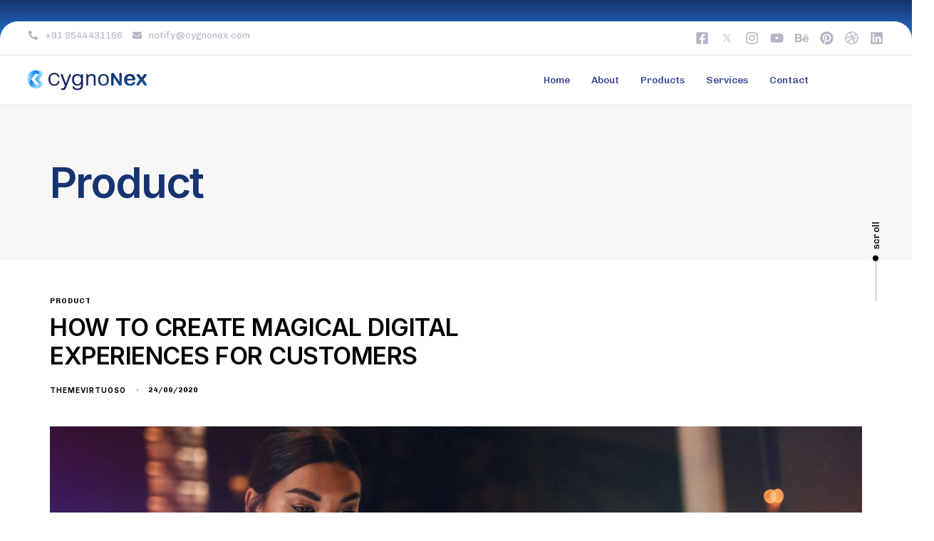

--- FILE ---
content_type: text/html; charset=UTF-8
request_url: https://cygnonex.com/tag/product/
body_size: 55646
content:
<!DOCTYPE html>
<html lang="en-US">
<head >

	<meta charset="UTF-8">
	<meta name="viewport" content="width=device-width, initial-scale=1.0" />
	<meta http-equiv="X-UA-Compatible" content="IE=edge">
	<link rel="profile" href="https://gmpg.org/xfn/11">
	<meta name="mobile-web-app-capable" content="yes">
<meta name="apple-mobile-web-app-capable" content="yes">
<meta name="apple-mobile-web-app-title" content="Cygnonex - ">
<link rel="pingback" href="https://cygnonex.com/xmlrpc.php" />
<title>Product &#8211; Cygnonex</title>
			<script type="text/javascript">
			var WebFontConfig = WebFontConfig || {};
			WebFontConfig['active'] = function() {
				if ( typeof ( window.jQuery ) !== 'undefined' ) {
					jQuery(window).trigger('liquid_async_fonts_active');
				}
			};
			WebFontConfig['inactive'] = function() {
				if ( typeof ( window.jQuery ) !== 'undefined' ) {
					jQuery(window).trigger('liquid_async_fonts_inactive');
				}
			};
			</script>
			<meta name='robots' content='max-image-preview:large' />
	<style>img:is([sizes="auto" i], [sizes^="auto," i]) { contain-intrinsic-size: 3000px 1500px }</style>
	<link rel="alternate" type="application/rss+xml" title="Cygnonex &raquo; Feed" href="https://cygnonex.com/feed/" />
<link rel="alternate" type="application/rss+xml" title="Cygnonex &raquo; Comments Feed" href="https://cygnonex.com/comments/feed/" />
<link rel="alternate" type="application/rss+xml" title="Cygnonex &raquo; Product Tag Feed" href="https://cygnonex.com/tag/product/feed/" />
		<style>
			.lazyload,
			.lazyloading {
				max-width: 100%;
			}
		</style>
		<link rel="preload" href="https://cygnonex.com/wp-content/themes/hub/assets/vendors/liquid-icon/lqd-essentials/fonts/lqd-essentials.woff2" as="font" type="font/woff2" crossorigin><script type="text/javascript">
/* <![CDATA[ */
window._wpemojiSettings = {"baseUrl":"https:\/\/s.w.org\/images\/core\/emoji\/16.0.1\/72x72\/","ext":".png","svgUrl":"https:\/\/s.w.org\/images\/core\/emoji\/16.0.1\/svg\/","svgExt":".svg","source":{"concatemoji":"https:\/\/cygnonex.com\/wp-includes\/js\/wp-emoji-release.min.js?ver=6.8.3"}};
/*! This file is auto-generated */
!function(s,n){var o,i,e;function c(e){try{var t={supportTests:e,timestamp:(new Date).valueOf()};sessionStorage.setItem(o,JSON.stringify(t))}catch(e){}}function p(e,t,n){e.clearRect(0,0,e.canvas.width,e.canvas.height),e.fillText(t,0,0);var t=new Uint32Array(e.getImageData(0,0,e.canvas.width,e.canvas.height).data),a=(e.clearRect(0,0,e.canvas.width,e.canvas.height),e.fillText(n,0,0),new Uint32Array(e.getImageData(0,0,e.canvas.width,e.canvas.height).data));return t.every(function(e,t){return e===a[t]})}function u(e,t){e.clearRect(0,0,e.canvas.width,e.canvas.height),e.fillText(t,0,0);for(var n=e.getImageData(16,16,1,1),a=0;a<n.data.length;a++)if(0!==n.data[a])return!1;return!0}function f(e,t,n,a){switch(t){case"flag":return n(e,"\ud83c\udff3\ufe0f\u200d\u26a7\ufe0f","\ud83c\udff3\ufe0f\u200b\u26a7\ufe0f")?!1:!n(e,"\ud83c\udde8\ud83c\uddf6","\ud83c\udde8\u200b\ud83c\uddf6")&&!n(e,"\ud83c\udff4\udb40\udc67\udb40\udc62\udb40\udc65\udb40\udc6e\udb40\udc67\udb40\udc7f","\ud83c\udff4\u200b\udb40\udc67\u200b\udb40\udc62\u200b\udb40\udc65\u200b\udb40\udc6e\u200b\udb40\udc67\u200b\udb40\udc7f");case"emoji":return!a(e,"\ud83e\udedf")}return!1}function g(e,t,n,a){var r="undefined"!=typeof WorkerGlobalScope&&self instanceof WorkerGlobalScope?new OffscreenCanvas(300,150):s.createElement("canvas"),o=r.getContext("2d",{willReadFrequently:!0}),i=(o.textBaseline="top",o.font="600 32px Arial",{});return e.forEach(function(e){i[e]=t(o,e,n,a)}),i}function t(e){var t=s.createElement("script");t.src=e,t.defer=!0,s.head.appendChild(t)}"undefined"!=typeof Promise&&(o="wpEmojiSettingsSupports",i=["flag","emoji"],n.supports={everything:!0,everythingExceptFlag:!0},e=new Promise(function(e){s.addEventListener("DOMContentLoaded",e,{once:!0})}),new Promise(function(t){var n=function(){try{var e=JSON.parse(sessionStorage.getItem(o));if("object"==typeof e&&"number"==typeof e.timestamp&&(new Date).valueOf()<e.timestamp+604800&&"object"==typeof e.supportTests)return e.supportTests}catch(e){}return null}();if(!n){if("undefined"!=typeof Worker&&"undefined"!=typeof OffscreenCanvas&&"undefined"!=typeof URL&&URL.createObjectURL&&"undefined"!=typeof Blob)try{var e="postMessage("+g.toString()+"("+[JSON.stringify(i),f.toString(),p.toString(),u.toString()].join(",")+"));",a=new Blob([e],{type:"text/javascript"}),r=new Worker(URL.createObjectURL(a),{name:"wpTestEmojiSupports"});return void(r.onmessage=function(e){c(n=e.data),r.terminate(),t(n)})}catch(e){}c(n=g(i,f,p,u))}t(n)}).then(function(e){for(var t in e)n.supports[t]=e[t],n.supports.everything=n.supports.everything&&n.supports[t],"flag"!==t&&(n.supports.everythingExceptFlag=n.supports.everythingExceptFlag&&n.supports[t]);n.supports.everythingExceptFlag=n.supports.everythingExceptFlag&&!n.supports.flag,n.DOMReady=!1,n.readyCallback=function(){n.DOMReady=!0}}).then(function(){return e}).then(function(){var e;n.supports.everything||(n.readyCallback(),(e=n.source||{}).concatemoji?t(e.concatemoji):e.wpemoji&&e.twemoji&&(t(e.twemoji),t(e.wpemoji)))}))}((window,document),window._wpemojiSettings);
/* ]]> */
</script>
<style id='wp-emoji-styles-inline-css' type='text/css'>

	img.wp-smiley, img.emoji {
		display: inline !important;
		border: none !important;
		box-shadow: none !important;
		height: 1em !important;
		width: 1em !important;
		margin: 0 0.07em !important;
		vertical-align: -0.1em !important;
		background: none !important;
		padding: 0 !important;
	}
</style>
<style id='classic-theme-styles-inline-css' type='text/css'>
/*! This file is auto-generated */
.wp-block-button__link{color:#fff;background-color:#32373c;border-radius:9999px;box-shadow:none;text-decoration:none;padding:calc(.667em + 2px) calc(1.333em + 2px);font-size:1.125em}.wp-block-file__button{background:#32373c;color:#fff;text-decoration:none}
</style>
<style id='global-styles-inline-css' type='text/css'>
:root{--wp--preset--aspect-ratio--square: 1;--wp--preset--aspect-ratio--4-3: 4/3;--wp--preset--aspect-ratio--3-4: 3/4;--wp--preset--aspect-ratio--3-2: 3/2;--wp--preset--aspect-ratio--2-3: 2/3;--wp--preset--aspect-ratio--16-9: 16/9;--wp--preset--aspect-ratio--9-16: 9/16;--wp--preset--color--black: #000000;--wp--preset--color--cyan-bluish-gray: #abb8c3;--wp--preset--color--white: #ffffff;--wp--preset--color--pale-pink: #f78da7;--wp--preset--color--vivid-red: #cf2e2e;--wp--preset--color--luminous-vivid-orange: #ff6900;--wp--preset--color--luminous-vivid-amber: #fcb900;--wp--preset--color--light-green-cyan: #7bdcb5;--wp--preset--color--vivid-green-cyan: #00d084;--wp--preset--color--pale-cyan-blue: #8ed1fc;--wp--preset--color--vivid-cyan-blue: #0693e3;--wp--preset--color--vivid-purple: #9b51e0;--wp--preset--gradient--vivid-cyan-blue-to-vivid-purple: linear-gradient(135deg,rgba(6,147,227,1) 0%,rgb(155,81,224) 100%);--wp--preset--gradient--light-green-cyan-to-vivid-green-cyan: linear-gradient(135deg,rgb(122,220,180) 0%,rgb(0,208,130) 100%);--wp--preset--gradient--luminous-vivid-amber-to-luminous-vivid-orange: linear-gradient(135deg,rgba(252,185,0,1) 0%,rgba(255,105,0,1) 100%);--wp--preset--gradient--luminous-vivid-orange-to-vivid-red: linear-gradient(135deg,rgba(255,105,0,1) 0%,rgb(207,46,46) 100%);--wp--preset--gradient--very-light-gray-to-cyan-bluish-gray: linear-gradient(135deg,rgb(238,238,238) 0%,rgb(169,184,195) 100%);--wp--preset--gradient--cool-to-warm-spectrum: linear-gradient(135deg,rgb(74,234,220) 0%,rgb(151,120,209) 20%,rgb(207,42,186) 40%,rgb(238,44,130) 60%,rgb(251,105,98) 80%,rgb(254,248,76) 100%);--wp--preset--gradient--blush-light-purple: linear-gradient(135deg,rgb(255,206,236) 0%,rgb(152,150,240) 100%);--wp--preset--gradient--blush-bordeaux: linear-gradient(135deg,rgb(254,205,165) 0%,rgb(254,45,45) 50%,rgb(107,0,62) 100%);--wp--preset--gradient--luminous-dusk: linear-gradient(135deg,rgb(255,203,112) 0%,rgb(199,81,192) 50%,rgb(65,88,208) 100%);--wp--preset--gradient--pale-ocean: linear-gradient(135deg,rgb(255,245,203) 0%,rgb(182,227,212) 50%,rgb(51,167,181) 100%);--wp--preset--gradient--electric-grass: linear-gradient(135deg,rgb(202,248,128) 0%,rgb(113,206,126) 100%);--wp--preset--gradient--midnight: linear-gradient(135deg,rgb(2,3,129) 0%,rgb(40,116,252) 100%);--wp--preset--font-size--small: 13px;--wp--preset--font-size--medium: 20px;--wp--preset--font-size--large: 36px;--wp--preset--font-size--x-large: 42px;--wp--preset--spacing--20: 0.44rem;--wp--preset--spacing--30: 0.67rem;--wp--preset--spacing--40: 1rem;--wp--preset--spacing--50: 1.5rem;--wp--preset--spacing--60: 2.25rem;--wp--preset--spacing--70: 3.38rem;--wp--preset--spacing--80: 5.06rem;--wp--preset--shadow--natural: 6px 6px 9px rgba(0, 0, 0, 0.2);--wp--preset--shadow--deep: 12px 12px 50px rgba(0, 0, 0, 0.4);--wp--preset--shadow--sharp: 6px 6px 0px rgba(0, 0, 0, 0.2);--wp--preset--shadow--outlined: 6px 6px 0px -3px rgba(255, 255, 255, 1), 6px 6px rgba(0, 0, 0, 1);--wp--preset--shadow--crisp: 6px 6px 0px rgba(0, 0, 0, 1);}:where(.is-layout-flex){gap: 0.5em;}:where(.is-layout-grid){gap: 0.5em;}body .is-layout-flex{display: flex;}.is-layout-flex{flex-wrap: wrap;align-items: center;}.is-layout-flex > :is(*, div){margin: 0;}body .is-layout-grid{display: grid;}.is-layout-grid > :is(*, div){margin: 0;}:where(.wp-block-columns.is-layout-flex){gap: 2em;}:where(.wp-block-columns.is-layout-grid){gap: 2em;}:where(.wp-block-post-template.is-layout-flex){gap: 1.25em;}:where(.wp-block-post-template.is-layout-grid){gap: 1.25em;}.has-black-color{color: var(--wp--preset--color--black) !important;}.has-cyan-bluish-gray-color{color: var(--wp--preset--color--cyan-bluish-gray) !important;}.has-white-color{color: var(--wp--preset--color--white) !important;}.has-pale-pink-color{color: var(--wp--preset--color--pale-pink) !important;}.has-vivid-red-color{color: var(--wp--preset--color--vivid-red) !important;}.has-luminous-vivid-orange-color{color: var(--wp--preset--color--luminous-vivid-orange) !important;}.has-luminous-vivid-amber-color{color: var(--wp--preset--color--luminous-vivid-amber) !important;}.has-light-green-cyan-color{color: var(--wp--preset--color--light-green-cyan) !important;}.has-vivid-green-cyan-color{color: var(--wp--preset--color--vivid-green-cyan) !important;}.has-pale-cyan-blue-color{color: var(--wp--preset--color--pale-cyan-blue) !important;}.has-vivid-cyan-blue-color{color: var(--wp--preset--color--vivid-cyan-blue) !important;}.has-vivid-purple-color{color: var(--wp--preset--color--vivid-purple) !important;}.has-black-background-color{background-color: var(--wp--preset--color--black) !important;}.has-cyan-bluish-gray-background-color{background-color: var(--wp--preset--color--cyan-bluish-gray) !important;}.has-white-background-color{background-color: var(--wp--preset--color--white) !important;}.has-pale-pink-background-color{background-color: var(--wp--preset--color--pale-pink) !important;}.has-vivid-red-background-color{background-color: var(--wp--preset--color--vivid-red) !important;}.has-luminous-vivid-orange-background-color{background-color: var(--wp--preset--color--luminous-vivid-orange) !important;}.has-luminous-vivid-amber-background-color{background-color: var(--wp--preset--color--luminous-vivid-amber) !important;}.has-light-green-cyan-background-color{background-color: var(--wp--preset--color--light-green-cyan) !important;}.has-vivid-green-cyan-background-color{background-color: var(--wp--preset--color--vivid-green-cyan) !important;}.has-pale-cyan-blue-background-color{background-color: var(--wp--preset--color--pale-cyan-blue) !important;}.has-vivid-cyan-blue-background-color{background-color: var(--wp--preset--color--vivid-cyan-blue) !important;}.has-vivid-purple-background-color{background-color: var(--wp--preset--color--vivid-purple) !important;}.has-black-border-color{border-color: var(--wp--preset--color--black) !important;}.has-cyan-bluish-gray-border-color{border-color: var(--wp--preset--color--cyan-bluish-gray) !important;}.has-white-border-color{border-color: var(--wp--preset--color--white) !important;}.has-pale-pink-border-color{border-color: var(--wp--preset--color--pale-pink) !important;}.has-vivid-red-border-color{border-color: var(--wp--preset--color--vivid-red) !important;}.has-luminous-vivid-orange-border-color{border-color: var(--wp--preset--color--luminous-vivid-orange) !important;}.has-luminous-vivid-amber-border-color{border-color: var(--wp--preset--color--luminous-vivid-amber) !important;}.has-light-green-cyan-border-color{border-color: var(--wp--preset--color--light-green-cyan) !important;}.has-vivid-green-cyan-border-color{border-color: var(--wp--preset--color--vivid-green-cyan) !important;}.has-pale-cyan-blue-border-color{border-color: var(--wp--preset--color--pale-cyan-blue) !important;}.has-vivid-cyan-blue-border-color{border-color: var(--wp--preset--color--vivid-cyan-blue) !important;}.has-vivid-purple-border-color{border-color: var(--wp--preset--color--vivid-purple) !important;}.has-vivid-cyan-blue-to-vivid-purple-gradient-background{background: var(--wp--preset--gradient--vivid-cyan-blue-to-vivid-purple) !important;}.has-light-green-cyan-to-vivid-green-cyan-gradient-background{background: var(--wp--preset--gradient--light-green-cyan-to-vivid-green-cyan) !important;}.has-luminous-vivid-amber-to-luminous-vivid-orange-gradient-background{background: var(--wp--preset--gradient--luminous-vivid-amber-to-luminous-vivid-orange) !important;}.has-luminous-vivid-orange-to-vivid-red-gradient-background{background: var(--wp--preset--gradient--luminous-vivid-orange-to-vivid-red) !important;}.has-very-light-gray-to-cyan-bluish-gray-gradient-background{background: var(--wp--preset--gradient--very-light-gray-to-cyan-bluish-gray) !important;}.has-cool-to-warm-spectrum-gradient-background{background: var(--wp--preset--gradient--cool-to-warm-spectrum) !important;}.has-blush-light-purple-gradient-background{background: var(--wp--preset--gradient--blush-light-purple) !important;}.has-blush-bordeaux-gradient-background{background: var(--wp--preset--gradient--blush-bordeaux) !important;}.has-luminous-dusk-gradient-background{background: var(--wp--preset--gradient--luminous-dusk) !important;}.has-pale-ocean-gradient-background{background: var(--wp--preset--gradient--pale-ocean) !important;}.has-electric-grass-gradient-background{background: var(--wp--preset--gradient--electric-grass) !important;}.has-midnight-gradient-background{background: var(--wp--preset--gradient--midnight) !important;}.has-small-font-size{font-size: var(--wp--preset--font-size--small) !important;}.has-medium-font-size{font-size: var(--wp--preset--font-size--medium) !important;}.has-large-font-size{font-size: var(--wp--preset--font-size--large) !important;}.has-x-large-font-size{font-size: var(--wp--preset--font-size--x-large) !important;}
:where(.wp-block-post-template.is-layout-flex){gap: 1.25em;}:where(.wp-block-post-template.is-layout-grid){gap: 1.25em;}
:where(.wp-block-columns.is-layout-flex){gap: 2em;}:where(.wp-block-columns.is-layout-grid){gap: 2em;}
:root :where(.wp-block-pullquote){font-size: 1.5em;line-height: 1.6;}
</style>
<link rel='stylesheet' id='contact-form-7-css' href='https://cygnonex.com/wp-content/plugins/contact-form-7/includes/css/styles.css?ver=6.1.2' type='text/css' media='all' />
<link rel='stylesheet' id='bootstrap-css' href='https://cygnonex.com/wp-content/themes/hub/assets/vendors/bootstrap/css/bootstrap.min.css' type='text/css' media='all' />
<link rel='stylesheet' id='liquid-base-css' href='https://cygnonex.com/wp-content/themes/hub/style.css' type='text/css' media='all' />
<link rel='stylesheet' id='liquid-base-typography-css' href='https://cygnonex.com/wp-content/themes/hub/assets/css/elements/base/typography.css' type='text/css' media='all' />
<link rel='stylesheet' id='elementor-frontend-css' href='https://cygnonex.com/wp-content/plugins/elementor/assets/css/frontend-lite.min.css?ver=3.18.2' type='text/css' media='all' />
<style id='elementor-frontend-inline-css' type='text/css'>
@media (max-width: 1024px){}@media (max-width: 767px){}
</style>
<link rel='stylesheet' id='theme-elementor-css' href='https://cygnonex.com/wp-content/plugins/hub-elementor-addons/assets/css/theme-elementor.min.css?ver=4.2.4' type='text/css' media='all' />
<script type="text/javascript" src="https://cygnonex.com/wp-includes/js/jquery/jquery.min.js?ver=3.7.1" id="jquery-core-js"></script>
<script type="text/javascript" src="https://cygnonex.com/wp-includes/js/jquery/jquery-migrate.min.js?ver=3.4.1" id="jquery-migrate-js"></script>
<link rel="https://api.w.org/" href="https://cygnonex.com/wp-json/" /><link rel="alternate" title="JSON" type="application/json" href="https://cygnonex.com/wp-json/wp/v2/tags/7" /><link rel="EditURI" type="application/rsd+xml" title="RSD" href="https://cygnonex.com/xmlrpc.php?rsd" />
<meta name="generator" content="WordPress 6.8.3" />
		<script>
			document.documentElement.className = document.documentElement.className.replace('no-js', 'js');
		</script>
				<style>
			.no-js img.lazyload {
				display: none;
			}

			figure.wp-block-image img.lazyloading {
				min-width: 150px;
			}

			.lazyload,
			.lazyloading {
				--smush-placeholder-width: 100px;
				--smush-placeholder-aspect-ratio: 1/1;
				width: var(--smush-image-width, var(--smush-placeholder-width)) !important;
				aspect-ratio: var(--smush-image-aspect-ratio, var(--smush-placeholder-aspect-ratio)) !important;
			}

						.lazyload, .lazyloading {
				opacity: 0;
			}

			.lazyloaded {
				opacity: 1;
				transition: opacity 400ms;
				transition-delay: 0ms;
			}

					</style>
			
					<link rel="shortcut icon" href="http://demonex.cygnonex.com/wp-content/uploads/2023/12/cropped-logo_png.png" />
				
			
	<script type="text/javascript">
				window.liquidParams = {
					currentZIndex: 10,
					lazyLoadOffset: 500,
					ccOuterSize: 35,
					ccActiveCircleBg: 1,
					ccActiveCircleBc: 1,
				};
				window.liquidIsElementor = true;
			</script><meta name="generator" content="Elementor 3.18.2; features: e_dom_optimization, e_optimized_assets_loading, e_optimized_css_loading, e_font_icon_svg, additional_custom_breakpoints, block_editor_assets_optimize, e_image_loading_optimization; settings: css_print_method-internal, google_font-enabled, font_display-swap">
<link rel="icon" href="https://cygnonex.com/wp-content/uploads/2023/12/cropped-logo_png-32x32.png" sizes="32x32" />
<link rel="icon" href="https://cygnonex.com/wp-content/uploads/2023/12/cropped-logo_png-192x192.png" sizes="192x192" />
<link rel="apple-touch-icon" href="https://cygnonex.com/wp-content/uploads/2023/12/cropped-logo_png-180x180.png" />
<meta name="msapplication-TileImage" content="https://cygnonex.com/wp-content/uploads/2023/12/cropped-logo_png-270x270.png" />
		<style type="text/css" id="wp-custom-css">
			.lqd-sticky-menu-floating>ul {
    display: none;
}		</style>
		<style id='liquid-stylesheet-inline-css' type='text/css'>body{--lqd-cc-active-bw:1px;}.titlebar-inner h1{}.titlebar-inner p{}.titlebar-inner{padding-top:80px;padding-bottom:80px;}@media screen and (min-width: 992px){body.has-sidebar #lqd-contents-wrap{padding-top:25px;}}.gradient-word {
    background: linear-gradient(to left, #E6A042, #FA6E30, #E7BABB, #AC99E3, #8296D6);
    -webkit-background-clip: text !important;
    background-clip: text !important;
    -webkit-text-fill-color: transparent !important;
    text-fill-color: transparent !important;
}
.gradient-marquee-word {
    background: linear-gradient(to right, #CCD0FB, #CCD0FB, #4452F2);
    -webkit-background-clip: text !important;
    background-clip: text !important;
    -webkit-text-fill-color: transparent !important;
    text-fill-color: transparent !important;
}</style>	<meta name="theme-color" content="#163470"/>
</head>

<body class="archive tag tag-product tag-7 wp-embed-responsive wp-theme-hub sidebar-widgets-outline lazyload-enabled elementor-default elementor-kit-5" dir="ltr" itemscope="itemscope" itemtype="http://schema.org/Blog" data-mobile-nav-breakpoint="1200" data-mobile-nav-style="modern" data-mobile-nav-scheme="dark" data-mobile-nav-trigger-alignment="right" data-mobile-header-scheme="light" data-mobile-logo-alignment="default" data-overlay-onmobile="false" data-disable-animations-onmobile="true" data-lqd-cc="true">
	
	
	<div><div class="screen-reader-text">Skip links</div><ul class="liquid-skip-link screen-reader-text"><li><a href="#primary-nav" class="screen-reader-shortcut"> Skip to primary navigation</a></li><li><a href="#lqd-site-content" class="screen-reader-shortcut"> Skip to content</a></li></ul></div>

	<div id="wrap">

		<div class="lqd-sticky-placeholder d-none"></div><header class="header site-header main-header    is-not-stuck" data-sticky-header="true" data-sticky-values-measured="false" id="header" itemscope="itemscope" itemtype="http://schema.org/WPHeader">
    
    <style id="elementor-post-5824">.elementor-5824 .elementor-element.elementor-element-96c7756 > .elementor-container > .elementor-column > .elementor-widget-wrap{align-content:center;align-items:center;}.elementor-5824 .elementor-element.elementor-element-96c7756:not(.elementor-motion-effects-element-type-background), .elementor-5824 .elementor-element.elementor-element-96c7756 > .elementor-motion-effects-container > .elementor-motion-effects-layer{background-color:transparent;background-image:linear-gradient(180deg, #16326F 0%, #2C94FC 100%);}.elementor-5824 .elementor-element.elementor-element-96c7756 > .elementor-background-overlay{opacity:0.5;transition:background 0.3s, border-radius 0.3s, opacity 0.3s;}.elementor-5824 .elementor-element.elementor-element-96c7756{transition:background 0.3s, border 0.3s, border-radius 0.3s, box-shadow 0.3s;padding:20px 0px 0px 0px;}.elementor-5824 .elementor-element.elementor-element-aed0797.elementor-column > .elementor-widget-wrap{justify-content:center;}.elementor-5824 .elementor-element.elementor-element-c55f168 .ld-fh-element, .elementor-5824 .elementor-element.elementor-element-c55f168 .ld-fh-element a{color:#000000;}.elementor-5824 .elementor-element.elementor-element-c55f168 .ld-fh-element{font-size:11px;font-weight:500;margin:0em 0em 0em 0em;padding:0px 10px 0px 10px;}.elementor-5824 .elementor-element.elementor-element-c55f168 .lqd-highlight-inner, .elementor-5824 .elementor-element.elementor-element-c55f168 .lqd-highlight-inner .lqd-highlight-brush-svg{height:0.275em;}.elementor-5824 .elementor-element.elementor-element-c55f168 .lqd-highlight-inner{bottom:0em;left:0em;}.elementor-5824 .elementor-element.elementor-element-c55f168 > .elementor-widget-container{margin:0px 7px 0px 0px;background-color:#FFD3D3;border-radius:3px 3px 3px 3px;}.elementor-5824 .elementor-element.elementor-element-c55f168{width:auto;max-width:auto;}.elementor-5824 .elementor-element.elementor-element-03f1084 .ld-fh-element{font-size:22px;margin:0px 10px 0px 0px;}.elementor-5824 .elementor-element.elementor-element-03f1084 .lqd-highlight-inner, .elementor-5824 .elementor-element.elementor-element-03f1084 .lqd-highlight-inner .lqd-highlight-brush-svg{height:0.275em;}.elementor-5824 .elementor-element.elementor-element-03f1084 .lqd-highlight-inner{bottom:0em;left:0em;}.elementor-5824 .elementor-element.elementor-element-261c7a5 .ld-fh-element, .elementor-5824 .elementor-element.elementor-element-261c7a5 .ld-fh-element a{color:#FFFFFFAB;}.elementor-5824 .elementor-element.elementor-element-261c7a5 .ld-fh-element{font-size:13px;font-weight:500;line-height:1em;margin:0px 11px 0px 0px;}.elementor-5824 .elementor-element.elementor-element-261c7a5 .lqd-highlight-inner, .elementor-5824 .elementor-element.elementor-element-261c7a5 .lqd-highlight-inner .lqd-highlight-brush-svg{height:0.275em;}.elementor-5824 .elementor-element.elementor-element-261c7a5 .lqd-highlight-inner{bottom:0em;left:0em;}.elementor-5824 .elementor-element.elementor-element-e18f668 .btn{font-size:13px;line-height:1em;color:#FFFFFF;fill:#FFFFFF;}.elementor-5824 .elementor-element.elementor-element-e18f668 .btn:before{background:#FFFFFF;}.elementor-5824 .elementor-element.elementor-element-f7f0922 > .elementor-container > .elementor-column > .elementor-widget-wrap{align-content:center;align-items:center;}.elementor-5824 .elementor-element.elementor-element-f7f0922:not(.elementor-motion-effects-element-type-background), .elementor-5824 .elementor-element.elementor-element-f7f0922 > .elementor-motion-effects-container > .elementor-motion-effects-layer{background-color:#FFFFFF;}.elementor-5824 .elementor-element.elementor-element-f7f0922{border-style:solid;border-width:0px 0px 1px 0px;border-color:#0000001C;transition:background 0.3s, border 0.3s, border-radius 0.3s, box-shadow 0.3s;margin-top:10px;margin-bottom:0px;}.elementor-5824 .elementor-element.elementor-element-f7f0922, .elementor-5824 .elementor-element.elementor-element-f7f0922 > .elementor-background-overlay{border-radius:25px 25px 0px 0px;}.elementor-5824 .elementor-element.elementor-element-f7f0922 > .elementor-background-overlay{transition:background 0.3s, border-radius 0.3s, opacity 0.3s;}.elementor-5824 .elementor-element.elementor-element-ef26426 .lqd-custom-menu > .reset-ul > li:not(:last-child), .elementor-5824 .elementor-element.elementor-element-ef26426 .lqd-custom-menu-btn-wrap{margin-bottom:10px;}.elementor-5824 .elementor-element.elementor-element-ef26426 .lqd-custom-menu > .reset-ul > li:not(:last-child){margin-inline-end:10px;}.elementor-5824 .elementor-element.elementor-element-ef26426 .lqd-custom-menu-btn-wrap{margin-inline-start:10px;}.elementor-5824 .elementor-element.elementor-element-ef26426 .reset-ul > li > a{font-size:13px;line-height:15px;letter-spacing:0.1px;}.elementor-5824 .elementor-element.elementor-element-ef26426 .lqd-fancy-menu > .reset-ul > li > a{color:#B4B6C6;}.elementor-5824 .elementor-element.elementor-element-ef26426 .lqd-fancy-menu > .reset-ul > li > a:hover, .elementor-5824 .elementor-element.elementor-element-ef26426 .lqd-fancy-menu li.is-active > a{color:#343D92;}.elementor-5824 .elementor-element.elementor-element-ef26426 .lqd-fancy-menu > .reset-ul > li > a:hover .link-icon, .elementor-5824 .elementor-element.elementor-element-ef26426 .lqd-fancy-menu li.is-active .link-icon{color:#343D92;}.elementor-5824 .elementor-element.elementor-element-ef26426 > .elementor-widget-container{margin:0px 0px 0px 30px;}.elementor-5824 .elementor-element.elementor-element-f11890f.elementor-column > .elementor-widget-wrap{justify-content:flex-end;}.elementor-5824 .elementor-element.elementor-element-67b7d93{--grid-template-columns:repeat(0, auto);--icon-size:19px;--grid-column-gap:16px;--grid-row-gap:0px;width:auto;max-width:auto;}.elementor-5824 .elementor-element.elementor-element-67b7d93 .elementor-widget-container{text-align:center;}.elementor-5824 .elementor-element.elementor-element-67b7d93 .elementor-social-icon{background-color:#00000000;--icon-padding:0em;}.elementor-5824 .elementor-element.elementor-element-67b7d93 .elementor-social-icon i{color:#B4B6C6;}.elementor-5824 .elementor-element.elementor-element-67b7d93 .elementor-social-icon svg{fill:#B4B6C6;}.elementor-5824 .elementor-element.elementor-element-67b7d93 .elementor-social-icon:hover i{color:#343D92;}.elementor-5824 .elementor-element.elementor-element-67b7d93 .elementor-social-icon:hover svg{fill:#343D92;}.elementor-5824 .elementor-element.elementor-element-67b7d93 > .elementor-widget-container{margin:0px 30px 0px 0px;}.elementor-5824 .elementor-element.elementor-element-60842ed .ld-module-trigger-txt i{font-size:1em;}.elementor-5824 .elementor-element.elementor-element-60842ed .ld-module-trigger-txt{font-size:13px;color:#000000;}.elementor-5824 .elementor-element.elementor-element-60842ed .ld-dropdown-menu li > a{color:#000000;}.elementor-5824 .elementor-element.elementor-element-60842ed > .elementor-widget-container{margin:0px 30px 0px 0px;}.elementor-5824 .elementor-element.elementor-element-60842ed{width:auto;max-width:auto;}.elementor-5824 .elementor-element.elementor-element-815c181 > .elementor-container > .elementor-column > .elementor-widget-wrap{align-content:center;align-items:center;}.elementor-5824 .elementor-element.elementor-element-815c181{border-style:solid;border-width:0px 0px 1px 0px;border-color:#00000017;transition:background 0.3s, border 0.3s, border-radius 0.3s, box-shadow 0.3s;padding:0px 20px 0px 20px;}.elementor-5824 .elementor-element.elementor-element-815c181 > .elementor-background-overlay{transition:background 0.3s, border-radius 0.3s, opacity 0.3s;}.elementor-5824 .elementor-element.elementor-element-993b3c3 .module-logo{padding-top:20px;padding-inline-end:0px;padding-bottom:20px;padding-inline-start:0px;}.is-stuck .elementor-5824 .elementor-element.elementor-element-993b3c3 .module-logo{padding-top:18px;padding-inline-end:0px;padding-bottom:18px;padding-inline-start:0px;}.elementor-5824 .elementor-element.elementor-element-993b3c3 > .elementor-widget-container{padding:0px 0px 0px 016px;}.elementor-5824 .elementor-element.elementor-element-57fb71c.elementor-column > .elementor-widget-wrap{justify-content:flex-end;}.elementor-5824 .elementor-element.elementor-element-a14cc13 .main-nav > li > a{font-size:14px;font-weight:500;}.elementor-5824 .elementor-element.elementor-element-a14cc13{--lqd-menu-items-top-padding:10px;--lqd-menu-items-right-padding:15px;--lqd-menu-items-bottom-padding:10px;--lqd-menu-items-left-padding:15px;}.is-stuck .elementor-5824 .elementor-element.elementor-element-a14cc13{--lqd-menu-items-top-padding:10px;--lqd-menu-items-right-padding:15px;--lqd-menu-items-bottom-padding:10px;--lqd-menu-items-left-padding:15px;}.elementor-5824 .elementor-element.elementor-element-a14cc13 .main-nav > li > a, .navbar-fullscreen .elementor-5824 .elementor-element.elementor-element-a14cc13 .main-nav > li > a{color:#343D92;}.elementor-5824 .elementor-element.elementor-element-a14cc13 .main-nav > li:hover > a, .elementor-5824 .elementor-element.elementor-element-a14cc13 .main-nav > li.is-active > a, .navbar-fullscreen .elementor-5824 .elementor-element.elementor-element-a14cc13 .main-nav > li > a:hover{color:#96DBFE;}.elementor-5824 .elementor-element.elementor-element-a14cc13 .main-nav > li.is-active > a, .elementor-5824 .elementor-element.elementor-element-a14cc13 .main-nav > li.current_page_item > a, .elementor-5824 .elementor-element.elementor-element-a14cc13 .main-nav > li.current-menu-item > a, .elementor-5824 .elementor-element.elementor-element-a14cc13 .main-nav > li.current-menu-ancestor > a, .navbar-fullscreen .elementor-5824 .elementor-element.elementor-element-a14cc13 .main-nav > li.is-active > a, .navbar-fullscreen .elementor-5824 .elementor-element.elementor-element-a14cc13 .main-nav > li.current_page_item > a, .navbar-fullscreen .elementor-5824 .elementor-element.elementor-element-a14cc13 .main-nav > li.current-menu-item > a, .navbar-fullscreen .elementor-5824 .elementor-element.elementor-element-a14cc13 .main-nav > li.current-menu-ancestor > a{color:#16205A;}.elementor-5824 .elementor-element.elementor-element-a14cc13.lqd-active-row-light .navbar-collapse .main-nav > li > a{color:#343D92 !important;}.elementor-5824 .elementor-element.elementor-element-a14cc13.lqd-active-row-light .navbar-collapse .main-nav > li:hover > a, .elementor-5824 .elementor-element.elementor-element-a14cc13.lqd-active-row-light .navbar-collapse .main-nav > li.is-active > a{color:#96DBFE !important;}.elementor-5824 .elementor-element.elementor-element-a14cc13.lqd-active-row-light .navbar-collapse .main-nav > li.is-active > a, .elementor-5824 .elementor-element.elementor-element-a14cc13.lqd-active-row-light .navbar-collapse .main-nav > li.current_page_item > a, .elementor-5824 .elementor-element.elementor-element-a14cc13.lqd-active-row-light .navbar-collapse .main-nav > li.current-menu-item > a, .main-header > .elementor > .elementor-section-wrap > .elementor-section > .elementor-container > .elementor-column > .elementor-widget-wrap > .elementor-element.lqd-active-row-light> .navbar-collapse %1$s > li.current-menu-ancestor > a{color:#16205A !important;}.elementor-5824 .elementor-element.elementor-element-a14cc13 > .elementor-widget-container{margin:0px 110px 0px 0px;}.elementor-5824 .elementor-element.elementor-element-6a4128d .btn{--icon-font-size:1.5em;font-weight:500;color:#FFFFFF;fill:#FFFFFF;background-color:#16205A;box-shadow:0px 3px 6px 0px rgba(0, 0, 0, 0.16);border-radius:3px 3px 3px 3px;}.elementor-5824 .elementor-element.elementor-element-6a4128d .btn:hover, .elementor-5824 .elementor-element.elementor-element-6a4128d .btn:focus{background-color:#343D92;}.elementor-5824 .elementor-element.elementor-element-6a4128d .btn-icon i{transform:rotate(-45deg);}.elementor-5824 .elementor-element.elementor-element-6a4128d .btn-icon svg{transform:rotate(-45deg);}.elementor-5824 .elementor-element.elementor-element-6442130 .btn{font-size:14px;line-height:1.6em;color:#000000;fill:#000000;}.elementor-5824 .elementor-element.elementor-element-6442130 .btn:before{background:#000000;}.elementor-5824 .elementor-element.elementor-element-6442130.lqd-active-row-dark .btn{color:#FFFFFF !important;}.elementor-5824 .elementor-element.elementor-element-6442130.lqd-active-row-dark .btn:before{background:#FFFFFF !important;}.elementor-5824 .elementor-element.elementor-element-b1134a7.lqd-active-row-dark a{color:#FFFFFF;}.elementor-5824 .elementor-element.elementor-element-b1134a7.lqd-active-row-dark .lqd-scrl-indc-line{background-color:#FFFFFF!important;}.elementor-5824 .elementor-element.elementor-element-b1134a7.lqd-active-row-dark .lqd-scrl-indc-el{background-color:#FFFFFFAD;}.main-header > .elementor > .elementor-section{background:#FFFFFF;}@media(min-width:768px){.elementor-5824 .elementor-element.elementor-element-a5c6556{width:20%;}.elementor-5824 .elementor-element.elementor-element-57fb71c{width:80%;}}@media(max-width:1024px) and (min-width:768px){.elementor-5824 .elementor-element.elementor-element-a5c6556{width:100%;}}/* Start Liquid custom CSS */.nav-trigger.circle .bars {
    width: 41px;
    height: 41px;
    flex: 1 0 41px;
}
.nav-trigger.style-2 .bar{
    width: 15px;
}
.lqd-tabs-style-13 .lqd-tabs-nav a{
    border-radius: 12px;
}
#blog-right .lqd-lp-excerpt,
#blog-right footer,
#blog-right .lqd-lp-img{
    display: none;
}


.lqd-lp-style-7 .lqd-lp-img {
    box-shadow: none !important;
}

.lqd-lp-column:not(:last-child) .lqd-lp-style-7,.lqd-lp-style-7:not(:last-child):not(:only-of-type) {    padding-bottom: 0 !important;	
}

.lqd-lp-column:not(:last-child) .lqd-lp-style-7 {	    margin-bottom: 0px !important;
}/* End Liquid custom CSS */</style>		<div data-elementor-type="wp-post" data-elementor-id="5824" class="elementor elementor-5824">
									<section class="lqd-hide-onstuck elementor-section elementor-top-section elementor-element elementor-element-96c7756 elementor-section-content-middle elementor-section-full_width elementor-hidden-tablet elementor-hidden-mobile elementor-section-height-default elementor-section-height-default" data-id="96c7756" data-element_type="section" data-settings="{&quot;background_background&quot;:&quot;gradient&quot;}">
							<div class="elementor-background-overlay"></div>
							<div class="elementor-container elementor-column-gap-no">
					<div class="elementor-column elementor-col-100 elementor-top-column elementor-element elementor-element-aed0797" data-id="aed0797" data-element_type="column">
			<div class="elementor-widget-wrap elementor-element-populated">
								<div class="elementor-element elementor-element-c55f168 elementor-widget__width-auto elementor-hidden-desktop elementor-hidden-tablet elementor-hidden-mobile elementor-widget elementor-widget-hub_fancy_heading" data-id="c55f168" data-element_type="widget" data-widget_type="hub_fancy_heading.default">
				<div class="elementor-widget-container">
			
		<div id="ld-fancy-heading-6972b1d8a31d2" class="ld-fancy-heading pos-rel">
			<p class="ld-fh-element d-inline-block pos-rel  lqd-highlight-classic lqd-highlight-grow-left p"  > Limited Offer</p>		</div>

				</div>
				</div>
				<div class="elementor-element elementor-element-03f1084 elementor-hidden-desktop elementor-hidden-tablet elementor-hidden-mobile elementor-widget elementor-widget-hub_fancy_heading" data-id="03f1084" data-element_type="widget" data-widget_type="hub_fancy_heading.default">
				<div class="elementor-widget-container">
			
		<div id="ld-fancy-heading-6972b1d8a3c82" class="ld-fancy-heading pos-rel">
			<span class="ld-fh-element d-inline-block pos-rel  lqd-highlight-classic lqd-highlight-grow-left span"  > 👋</span>		</div>

				</div>
				</div>
				<div class="elementor-element elementor-element-261c7a5 elementor-hidden-desktop elementor-hidden-tablet elementor-hidden-mobile elementor-widget elementor-widget-hub_fancy_heading" data-id="261c7a5" data-element_type="widget" data-widget_type="hub_fancy_heading.default">
				<div class="elementor-widget-container">
			
		<div id="ld-fancy-heading-6972b1d8a41cc" class="ld-fancy-heading pos-rel">
			<p class="ld-fh-element d-inline-block pos-rel  lqd-highlight-classic lqd-highlight-grow-left p"  > Sign up and receive 20% bonus discount on checkout. </p>		</div>

				</div>
				</div>
				<div class="elementor-element elementor-element-e18f668 elementor-hidden-desktop elementor-hidden-tablet elementor-hidden-mobile elementor-widget elementor-widget-ld_button" data-id="e18f668" data-element_type="widget" data-widget_type="ld_button.default">
				<div class="elementor-widget-container">
			
			<a
				href="#"class="elementor-button btn btn-underlined border-thin btn-icon-shaped btn-has-label"			>
									<span data-text="Join Hub" class="btn-txt">
						Join Hub					</span>
											</a>
					</div>
				</div>
				<section class="elementor-section elementor-inner-section elementor-element elementor-element-f7f0922 elementor-section-full_width elementor-section-content-middle elementor-section-height-default elementor-section-height-default" data-id="f7f0922" data-element_type="section" data-settings="{&quot;background_background&quot;:&quot;classic&quot;}">
						<div class="elementor-container elementor-column-gap-default">
					<div class="elementor-column elementor-col-50 elementor-inner-column elementor-element elementor-element-d6dfd21" data-id="d6dfd21" data-element_type="column">
			<div class="elementor-widget-wrap elementor-element-populated">
								<div class="elementor-element elementor-element-ef26426 elementor-widget elementor-widget-ld_custom_menu" data-id="ef26426" data-element_type="widget" data-widget_type="ld_custom_menu.default">
				<div class="elementor-widget-container">
			
			<div				class="lqd-fancy-menu lqd-custom-menu pos-rel lqd-menu-td-none"
							>
			
							<ul class="reset-ul inline-ul" id="lqd-custom-menu-ef26426" >
				
						<li>
							<a  href="tel:+91%209544431166" target="_self" >

																	<span class="link-icon d-inline-flex hide-if-empty left-icon icon-next-to-label"><svg aria-hidden="true" class="e-font-icon-svg e-fas-phone-alt" viewBox="0 0 512 512" xmlns="http://www.w3.org/2000/svg"><path d="M497.39 361.8l-112-48a24 24 0 0 0-28 6.9l-49.6 60.6A370.66 370.66 0 0 1 130.6 204.11l60.6-49.6a23.94 23.94 0 0 0 6.9-28l-48-112A24.16 24.16 0 0 0 122.6.61l-104 24A24 24 0 0 0 0 48c0 256.5 207.9 464 464 464a24 24 0 0 0 23.4-18.6l24-104a24.29 24.29 0 0 0-14.01-27.6z"></path></svg></span>
								
																	+91 9544431166																							</a>
													</li>

						
						<li>
							<a  href="mailto:notify@cygnonex.com" target="_self" >

																	<span class="link-icon d-inline-flex hide-if-empty left-icon icon-next-to-label"><svg aria-hidden="true" class="e-font-icon-svg e-fas-envelope" viewBox="0 0 512 512" xmlns="http://www.w3.org/2000/svg"><path d="M502.3 190.8c3.9-3.1 9.7-.2 9.7 4.7V400c0 26.5-21.5 48-48 48H48c-26.5 0-48-21.5-48-48V195.6c0-5 5.7-7.8 9.7-4.7 22.4 17.4 52.1 39.5 154.1 113.6 21.1 15.4 56.7 47.8 92.2 47.6 35.7.3 72-32.8 92.3-47.6 102-74.1 131.6-96.3 154-113.7zM256 320c23.2.4 56.6-29.2 73.4-41.4 132.7-96.3 142.8-104.7 173.4-128.7 5.8-4.5 9.2-11.5 9.2-18.9v-19c0-26.5-21.5-48-48-48H48C21.5 64 0 85.5 0 112v19c0 7.4 3.4 14.3 9.2 18.9 30.6 23.9 40.7 32.4 173.4 128.7 16.8 12.2 50.2 41.8 73.4 41.4z"></path></svg></span>
								
																	notify@cygnonex.com																							</a>
													</li>

										</ul>
									</div>
				</div>
				</div>
					</div>
		</div>
				<div class="elementor-column elementor-col-50 elementor-inner-column elementor-element elementor-element-f11890f" data-id="f11890f" data-element_type="column">
			<div class="elementor-widget-wrap elementor-element-populated">
								<div class="elementor-element elementor-element-67b7d93 elementor-widget__width-auto elementor-shape-rounded elementor-grid-0 e-grid-align-center elementor-widget elementor-widget-social-icons" data-id="67b7d93" data-element_type="widget" data-widget_type="social-icons.default">
				<div class="elementor-widget-container">
			<style>/*! elementor - v3.18.0 - 08-12-2023 */
.elementor-widget-social-icons.elementor-grid-0 .elementor-widget-container,.elementor-widget-social-icons.elementor-grid-mobile-0 .elementor-widget-container,.elementor-widget-social-icons.elementor-grid-tablet-0 .elementor-widget-container{line-height:1;font-size:0}.elementor-widget-social-icons:not(.elementor-grid-0):not(.elementor-grid-tablet-0):not(.elementor-grid-mobile-0) .elementor-grid{display:inline-grid}.elementor-widget-social-icons .elementor-grid{grid-column-gap:var(--grid-column-gap,5px);grid-row-gap:var(--grid-row-gap,5px);grid-template-columns:var(--grid-template-columns);justify-content:var(--justify-content,center);justify-items:var(--justify-content,center)}.elementor-icon.elementor-social-icon{font-size:var(--icon-size,25px);line-height:var(--icon-size,25px);width:calc(var(--icon-size, 25px) + 2 * var(--icon-padding, .5em));height:calc(var(--icon-size, 25px) + 2 * var(--icon-padding, .5em))}.elementor-social-icon{--e-social-icon-icon-color:#fff;display:inline-flex;background-color:#69727d;align-items:center;justify-content:center;text-align:center;cursor:pointer}.elementor-social-icon i{color:var(--e-social-icon-icon-color)}.elementor-social-icon svg{fill:var(--e-social-icon-icon-color)}.elementor-social-icon:last-child{margin:0}.elementor-social-icon:hover{opacity:.9;color:#fff}.elementor-social-icon-android{background-color:#a4c639}.elementor-social-icon-apple{background-color:#999}.elementor-social-icon-behance{background-color:#1769ff}.elementor-social-icon-bitbucket{background-color:#205081}.elementor-social-icon-codepen{background-color:#000}.elementor-social-icon-delicious{background-color:#39f}.elementor-social-icon-deviantart{background-color:#05cc47}.elementor-social-icon-digg{background-color:#005be2}.elementor-social-icon-dribbble{background-color:#ea4c89}.elementor-social-icon-elementor{background-color:#d30c5c}.elementor-social-icon-envelope{background-color:#ea4335}.elementor-social-icon-facebook,.elementor-social-icon-facebook-f{background-color:#3b5998}.elementor-social-icon-flickr{background-color:#0063dc}.elementor-social-icon-foursquare{background-color:#2d5be3}.elementor-social-icon-free-code-camp,.elementor-social-icon-freecodecamp{background-color:#006400}.elementor-social-icon-github{background-color:#333}.elementor-social-icon-gitlab{background-color:#e24329}.elementor-social-icon-globe{background-color:#69727d}.elementor-social-icon-google-plus,.elementor-social-icon-google-plus-g{background-color:#dd4b39}.elementor-social-icon-houzz{background-color:#7ac142}.elementor-social-icon-instagram{background-color:#262626}.elementor-social-icon-jsfiddle{background-color:#487aa2}.elementor-social-icon-link{background-color:#818a91}.elementor-social-icon-linkedin,.elementor-social-icon-linkedin-in{background-color:#0077b5}.elementor-social-icon-medium{background-color:#00ab6b}.elementor-social-icon-meetup{background-color:#ec1c40}.elementor-social-icon-mixcloud{background-color:#273a4b}.elementor-social-icon-odnoklassniki{background-color:#f4731c}.elementor-social-icon-pinterest{background-color:#bd081c}.elementor-social-icon-product-hunt{background-color:#da552f}.elementor-social-icon-reddit{background-color:#ff4500}.elementor-social-icon-rss{background-color:#f26522}.elementor-social-icon-shopping-cart{background-color:#4caf50}.elementor-social-icon-skype{background-color:#00aff0}.elementor-social-icon-slideshare{background-color:#0077b5}.elementor-social-icon-snapchat{background-color:#fffc00}.elementor-social-icon-soundcloud{background-color:#f80}.elementor-social-icon-spotify{background-color:#2ebd59}.elementor-social-icon-stack-overflow{background-color:#fe7a15}.elementor-social-icon-steam{background-color:#00adee}.elementor-social-icon-stumbleupon{background-color:#eb4924}.elementor-social-icon-telegram{background-color:#2ca5e0}.elementor-social-icon-thumb-tack{background-color:#1aa1d8}.elementor-social-icon-tripadvisor{background-color:#589442}.elementor-social-icon-tumblr{background-color:#35465c}.elementor-social-icon-twitch{background-color:#6441a5}.elementor-social-icon-twitter{background-color:#1da1f2}.elementor-social-icon-viber{background-color:#665cac}.elementor-social-icon-vimeo{background-color:#1ab7ea}.elementor-social-icon-vk{background-color:#45668e}.elementor-social-icon-weibo{background-color:#dd2430}.elementor-social-icon-weixin{background-color:#31a918}.elementor-social-icon-whatsapp{background-color:#25d366}.elementor-social-icon-wordpress{background-color:#21759b}.elementor-social-icon-xing{background-color:#026466}.elementor-social-icon-yelp{background-color:#af0606}.elementor-social-icon-youtube{background-color:#cd201f}.elementor-social-icon-500px{background-color:#0099e5}.elementor-shape-rounded .elementor-icon.elementor-social-icon{border-radius:10%}.elementor-shape-circle .elementor-icon.elementor-social-icon{border-radius:50%}</style>		<div class="elementor-social-icons-wrapper elementor-grid">
							<span class="elementor-grid-item">
					<a class="elementor-icon elementor-social-icon elementor-social-icon-facebook-square elementor-repeater-item-096c16e" href="https://www.facebook.com/profile.php?id=61552937461192&#038;sk=about" target="_blank">
						<span class="elementor-screen-only">Facebook-square</span>
						<svg class="e-font-icon-svg e-fab-facebook-square" viewBox="0 0 448 512" xmlns="http://www.w3.org/2000/svg"><path d="M400 32H48A48 48 0 0 0 0 80v352a48 48 0 0 0 48 48h137.25V327.69h-63V256h63v-54.64c0-62.15 37-96.48 93.67-96.48 27.14 0 55.52 4.84 55.52 4.84v61h-31.27c-30.81 0-40.42 19.12-40.42 38.73V256h68.78l-11 71.69h-57.78V480H400a48 48 0 0 0 48-48V80a48 48 0 0 0-48-48z"></path></svg>					</a>
				</span>
							<span class="elementor-grid-item">
					<a class="elementor-icon elementor-social-icon elementor-social-icon- elementor-repeater-item-da2856d" href="https://twitter.com/cygnonex110/photo" target="_blank">
						<span class="elementor-screen-only"></span>
						<svg xmlns="http://www.w3.org/2000/svg" viewBox="0 0 1668.56 1221.19" id="twitter-x"><path d="M283.94,167.31l386.39,516.64L281.5,1104h87.51l340.42-367.76L984.48,1104h297.8L874.15,558.3l361.92-390.99  h-87.51l-313.51,338.7l-253.31-338.7H283.94z M412.63,231.77h136.81l604.13,807.76h-136.81L412.63,231.77z" transform="translate(52.39 -25.059)"></path></svg>					</a>
				</span>
							<span class="elementor-grid-item">
					<a class="elementor-icon elementor-social-icon elementor-social-icon-instagram elementor-repeater-item-43b0856" href="https://instagram.com/cygno_nex?igshid=MzMyNGUyNmU2YQ==" target="_blank">
						<span class="elementor-screen-only">Instagram</span>
						<svg class="e-font-icon-svg e-fab-instagram" viewBox="0 0 448 512" xmlns="http://www.w3.org/2000/svg"><path d="M224.1 141c-63.6 0-114.9 51.3-114.9 114.9s51.3 114.9 114.9 114.9S339 319.5 339 255.9 287.7 141 224.1 141zm0 189.6c-41.1 0-74.7-33.5-74.7-74.7s33.5-74.7 74.7-74.7 74.7 33.5 74.7 74.7-33.6 74.7-74.7 74.7zm146.4-194.3c0 14.9-12 26.8-26.8 26.8-14.9 0-26.8-12-26.8-26.8s12-26.8 26.8-26.8 26.8 12 26.8 26.8zm76.1 27.2c-1.7-35.9-9.9-67.7-36.2-93.9-26.2-26.2-58-34.4-93.9-36.2-37-2.1-147.9-2.1-184.9 0-35.8 1.7-67.6 9.9-93.9 36.1s-34.4 58-36.2 93.9c-2.1 37-2.1 147.9 0 184.9 1.7 35.9 9.9 67.7 36.2 93.9s58 34.4 93.9 36.2c37 2.1 147.9 2.1 184.9 0 35.9-1.7 67.7-9.9 93.9-36.2 26.2-26.2 34.4-58 36.2-93.9 2.1-37 2.1-147.8 0-184.8zM398.8 388c-7.8 19.6-22.9 34.7-42.6 42.6-29.5 11.7-99.5 9-132.1 9s-102.7 2.6-132.1-9c-19.6-7.8-34.7-22.9-42.6-42.6-11.7-29.5-9-99.5-9-132.1s-2.6-102.7 9-132.1c7.8-19.6 22.9-34.7 42.6-42.6 29.5-11.7 99.5-9 132.1-9s102.7-2.6 132.1 9c19.6 7.8 34.7 22.9 42.6 42.6 11.7 29.5 9 99.5 9 132.1s2.7 102.7-9 132.1z"></path></svg>					</a>
				</span>
							<span class="elementor-grid-item">
					<a class="elementor-icon elementor-social-icon elementor-social-icon-youtube elementor-repeater-item-752ef2d" href="https://youtube.com/@CYGNONEX?si=6_ZREDGMS2hKga4O" target="_blank">
						<span class="elementor-screen-only">Youtube</span>
						<svg class="e-font-icon-svg e-fab-youtube" viewBox="0 0 576 512" xmlns="http://www.w3.org/2000/svg"><path d="M549.655 124.083c-6.281-23.65-24.787-42.276-48.284-48.597C458.781 64 288 64 288 64S117.22 64 74.629 75.486c-23.497 6.322-42.003 24.947-48.284 48.597-11.412 42.867-11.412 132.305-11.412 132.305s0 89.438 11.412 132.305c6.281 23.65 24.787 41.5 48.284 47.821C117.22 448 288 448 288 448s170.78 0 213.371-11.486c23.497-6.321 42.003-24.171 48.284-47.821 11.412-42.867 11.412-132.305 11.412-132.305s0-89.438-11.412-132.305zm-317.51 213.508V175.185l142.739 81.205-142.739 81.201z"></path></svg>					</a>
				</span>
							<span class="elementor-grid-item">
					<a class="elementor-icon elementor-social-icon elementor-social-icon-behance elementor-repeater-item-643bc6f" href="https://www.behance.net/CygnoNex110" target="_blank">
						<span class="elementor-screen-only">Behance</span>
						<svg class="e-font-icon-svg e-fab-behance" viewBox="0 0 576 512" xmlns="http://www.w3.org/2000/svg"><path d="M232 237.2c31.8-15.2 48.4-38.2 48.4-74 0-70.6-52.6-87.8-113.3-87.8H0v354.4h171.8c64.4 0 124.9-30.9 124.9-102.9 0-44.5-21.1-77.4-64.7-89.7zM77.9 135.9H151c28.1 0 53.4 7.9 53.4 40.5 0 30.1-19.7 42.2-47.5 42.2h-79v-82.7zm83.3 233.7H77.9V272h84.9c34.3 0 56 14.3 56 50.6 0 35.8-25.9 47-57.6 47zm358.5-240.7H376V94h143.7v34.9zM576 305.2c0-75.9-44.4-139.2-124.9-139.2-78.2 0-131.3 58.8-131.3 135.8 0 79.9 50.3 134.7 131.3 134.7 61.3 0 101-27.6 120.1-86.3H509c-6.7 21.9-34.3 33.5-55.7 33.5-41.3 0-63-24.2-63-65.3h185.1c.3-4.2.6-8.7.6-13.2zM390.4 274c2.3-33.7 24.7-54.8 58.5-54.8 35.4 0 53.2 20.8 56.2 54.8H390.4z"></path></svg>					</a>
				</span>
							<span class="elementor-grid-item">
					<a class="elementor-icon elementor-social-icon elementor-social-icon-pinterest elementor-repeater-item-e2362cf" href="https://pin.it/3ODxy57" target="_blank">
						<span class="elementor-screen-only">Pinterest</span>
						<svg class="e-font-icon-svg e-fab-pinterest" viewBox="0 0 496 512" xmlns="http://www.w3.org/2000/svg"><path d="M496 256c0 137-111 248-248 248-25.6 0-50.2-3.9-73.4-11.1 10.1-16.5 25.2-43.5 30.8-65 3-11.6 15.4-59 15.4-59 8.1 15.4 31.7 28.5 56.8 28.5 74.8 0 128.7-68.8 128.7-154.3 0-81.9-66.9-143.2-152.9-143.2-107 0-163.9 71.8-163.9 150.1 0 36.4 19.4 81.7 50.3 96.1 4.7 2.2 7.2 1.2 8.3-3.3.8-3.4 5-20.3 6.9-28.1.6-2.5.3-4.7-1.7-7.1-10.1-12.5-18.3-35.3-18.3-56.6 0-54.7 41.4-107.6 112-107.6 60.9 0 103.6 41.5 103.6 100.9 0 67.1-33.9 113.6-78 113.6-24.3 0-42.6-20.1-36.7-44.8 7-29.5 20.5-61.3 20.5-82.6 0-19-10.2-34.9-31.4-34.9-24.9 0-44.9 25.7-44.9 60.2 0 22 7.4 36.8 7.4 36.8s-24.5 103.8-29 123.2c-5 21.4-3 51.6-.9 71.2C65.4 450.9 0 361.1 0 256 0 119 111 8 248 8s248 111 248 248z"></path></svg>					</a>
				</span>
							<span class="elementor-grid-item">
					<a class="elementor-icon elementor-social-icon elementor-social-icon-dribbble elementor-repeater-item-cbca17c" href="https://dribbble.com/CygnoNex" target="_blank">
						<span class="elementor-screen-only">Dribbble</span>
						<svg class="e-font-icon-svg e-fab-dribbble" viewBox="0 0 512 512" xmlns="http://www.w3.org/2000/svg"><path d="M256 8C119.252 8 8 119.252 8 256s111.252 248 248 248 248-111.252 248-248S392.748 8 256 8zm163.97 114.366c29.503 36.046 47.369 81.957 47.835 131.955-6.984-1.477-77.018-15.682-147.502-6.818-5.752-14.041-11.181-26.393-18.617-41.614 78.321-31.977 113.818-77.482 118.284-83.523zM396.421 97.87c-3.81 5.427-35.697 48.286-111.021 76.519-34.712-63.776-73.185-116.168-79.04-124.008 67.176-16.193 137.966 1.27 190.061 47.489zm-230.48-33.25c5.585 7.659 43.438 60.116 78.537 122.509-99.087 26.313-186.36 25.934-195.834 25.809C62.38 147.205 106.678 92.573 165.941 64.62zM44.17 256.323c0-2.166.043-4.322.108-6.473 9.268.19 111.92 1.513 217.706-30.146 6.064 11.868 11.857 23.915 17.174 35.949-76.599 21.575-146.194 83.527-180.531 142.306C64.794 360.405 44.17 310.73 44.17 256.323zm81.807 167.113c22.127-45.233 82.178-103.622 167.579-132.756 29.74 77.283 42.039 142.053 45.189 160.638-68.112 29.013-150.015 21.053-212.768-27.882zm248.38 8.489c-2.171-12.886-13.446-74.897-41.152-151.033 66.38-10.626 124.7 6.768 131.947 9.055-9.442 58.941-43.273 109.844-90.795 141.978z"></path></svg>					</a>
				</span>
							<span class="elementor-grid-item">
					<a class="elementor-icon elementor-social-icon elementor-social-icon-linkedin elementor-repeater-item-cfcaf2f" target="_blank">
						<span class="elementor-screen-only">Linkedin</span>
						<svg class="e-font-icon-svg e-fab-linkedin" viewBox="0 0 448 512" xmlns="http://www.w3.org/2000/svg"><path d="M416 32H31.9C14.3 32 0 46.5 0 64.3v383.4C0 465.5 14.3 480 31.9 480H416c17.6 0 32-14.5 32-32.3V64.3c0-17.8-14.4-32.3-32-32.3zM135.4 416H69V202.2h66.5V416zm-33.2-243c-21.3 0-38.5-17.3-38.5-38.5S80.9 96 102.2 96c21.2 0 38.5 17.3 38.5 38.5 0 21.3-17.2 38.5-38.5 38.5zm282.1 243h-66.4V312c0-24.8-.5-56.7-34.5-56.7-34.6 0-39.9 27-39.9 54.9V416h-66.4V202.2h63.7v29.2h.9c8.9-16.8 30.6-34.5 62.9-34.5 67.2 0 79.7 44.3 79.7 101.9V416z"></path></svg>					</a>
				</span>
					</div>
				</div>
				</div>
				<div class="elementor-element elementor-element-60842ed elementor-widget__width-auto elementor-hidden-desktop elementor-hidden-tablet elementor-hidden-mobile elementor-widget elementor-widget-ld_header_dropdown" data-id="60842ed" data-element_type="widget" data-widget_type="ld_header_dropdown.default">
				<div class="elementor-widget-container">
						<div id="lqd-dropdown-60842ed" class="ld-dropdown-menu d-flex pos-rel ">

				<span class="ld-module-trigger" role="button" data-ld-toggle="true" data-toggle="collapse" data-bs-toggle="collapse" data-target="#dropdown-60842ed" data-bs-target="#dropdown-60842ed" aria-controls="dropdown-60842ed" aria-expanded="false" data-toggle-options="{ &quot;type&quot;: &quot;hoverFade&quot; }">
					<span class="ld-module-trigger-txt">🇺🇸 English <i class="lqd-icn-ess icon-ion-ios-arrow-down"></i></span>
				</span>

				<div class="ld-module-dropdown left collapse pos-abs" id="dropdown-60842ed">
					<div class="ld-dropdown-menu-content">
											<ul>
						<li><a >Dutch</a></li><li><a >French</a></li>						</ul>
										</div>
				</div>

			</div>

				</div>
				</div>
					</div>
		</div>
							</div>
		</section>
					</div>
		</div>
							</div>
		</section>
				<section class="elementor-section elementor-top-section elementor-element elementor-element-815c181 elementor-section-full_width elementor-section-content-middle elementor-hidden-tablet elementor-hidden-mobile elementor-section-height-default elementor-section-height-default" data-id="815c181" data-element_type="section">
						<div class="elementor-container elementor-column-gap-no">
					<div class="elementor-column elementor-col-50 elementor-top-column elementor-element elementor-element-a5c6556" data-id="a5c6556" data-element_type="column">
			<div class="elementor-widget-wrap elementor-element-populated">
								<div class="elementor-element elementor-element-993b3c3 elementor-widget elementor-widget-ld_header_image" data-id="993b3c3" data-element_type="widget" data-widget_type="ld_header_image.default">
				<div class="elementor-widget-container">
					
		<div class="module-logo d-flex   navbar-brand-plain" id="size-logo" itemscope="itemscope" itemtype="https://schema.org/Brand">
			<a class="navbar-brand d-flex p-0 pos-rel" href="https://cygnonex.com/" rel="home" itemprop="url"><span class="navbar-brand-inner post-rel">    <img class="logo-default lazyload" data-src="https://cygnonex.com/wp-content/uploads/2021/11/Logo_nex.png" alt="Cygnonex" itemprop="url" src="[data-uri]" style="--smush-placeholder-width: 256px; --smush-placeholder-aspect-ratio: 256/44;" /></span></a>		</div>

				</div>
				</div>
					</div>
		</div>
				<div class="elementor-column elementor-col-50 elementor-top-column elementor-element elementor-element-57fb71c" data-id="57fb71c" data-element_type="column">
			<div class="elementor-widget-wrap elementor-element-populated">
								<div class="elementor-element elementor-element-a14cc13 elementor-hidden-tablet elementor-hidden-mobile elementor-widget elementor-widget-ld_header_menu" data-id="a14cc13" data-element_type="widget" data-widget_type="ld_header_menu.default">
				<div class="elementor-widget-container">
					<div class="module-primary-nav d-flex">
			<div class="collapse navbar-collapse d-inline-flex p-0 lqd-submenu-default-style  " id="main-header-collapse" aria-expanded="false" role="navigation">
			<ul id="primary-nav" class="main-nav d-flex reset-ul inline-ul lqd-menu-counter-right lqd-menu-items-inline main-nav-hover-fade-inactive" itemtype="http://schema.org/SiteNavigationElement" itemscope="itemscope" data-submenu-options='{"toggleType":"fade","handler":"mouse-in-out"}' data-localscroll="true" data-localscroll-options='{"itemsSelector": "> li > a"}'><li id="menu-item-7097" class="menu-item menu-item-type-post_type menu-item-object-page menu-item-home menu-item-7097"><a href="https://cygnonex.com/">Home</a></li>
<li id="menu-item-7163" class="menu-item menu-item-type-custom menu-item-object-custom menu-item-home menu-item-7163"><a href="https://cygnonex.com/#about">About</a></li>
<li id="menu-item-7164" class="menu-item menu-item-type-custom menu-item-object-custom menu-item-home menu-item-7164"><a href="https://cygnonex.com/#product">Products</a></li>
<li id="menu-item-5958" class="menu-item menu-item-type-custom menu-item-object-custom menu-item-home menu-item-5958"><a href="https://cygnonex.com/#services">Services</a></li>
<li id="menu-item-7094" class="menu-item menu-item-type-post_type menu-item-object-page menu-item-7094"><a href="https://cygnonex.com/contact/">Contact</a></li>
</ul>			</div>
		</div>
				</div>
				</div>
				<div class="elementor-element elementor-element-6a4128d elementor-hidden-tablet elementor-hidden-mobile elementor-hidden-desktop elementor-widget elementor-widget-ld_button" data-id="6a4128d" data-element_type="widget" data-widget_type="ld_button.default">
				<div class="elementor-widget-container">
			
			<a
				href="#"class="elementor-button btn btn-solid btn-hover-txt-switch-change btn-hover-txt-switch btn-hover-txt-switch-y btn-sm btn-icon-right btn-has-label"			>
									<span data-text="Download" class="btn-txt" data-transition-delay="true" data-delay-options="{&quot;elements&quot;: &quot;.lqd-chars&quot;, &quot;delayType&quot;: &quot;animation&quot;, &quot;startDelay&quot;: 0, &quot;delayBetween&quot;: 32.5}" data-split-text="true" data-split-options="{&quot;type&quot;: &quot;chars, words&quot;}">
						Get the App					</span>
														<span class="btn-icon">
							<i aria-hidden="true" class="lqd-icn-ess icon-ion-ios-arrow-round-forward"></i>						</span>
									</a>
					</div>
				</div>
					</div>
		</div>
							</div>
		</section>
				<section class="lqd-stickybar-wrap lqd-stickybar-left elementor-section elementor-top-section elementor-element elementor-element-25a30e8 elementor-hidden-desktop elementor-hidden-tablet elementor-hidden-mobile elementor-section-boxed elementor-section-height-default elementor-section-height-default" data-id="25a30e8" data-element_type="section">
						<div class="elementor-container elementor-column-gap-default">
					<div class="elementor-column elementor-col-100 elementor-top-column elementor-element elementor-element-45e4250 elementor-hidden-desktop elementor-hidden-tablet elementor-hidden-mobile" data-id="45e4250" data-element_type="column">
			<div class="elementor-widget-wrap elementor-element-populated">
								<div class="elementor-element elementor-element-6442130 elementor-hidden-desktop elementor-hidden-tablet elementor-hidden-mobile elementor-widget elementor-widget-ld_button" data-id="6442130" data-element_type="widget" data-widget_type="ld_button.default">
				<div class="elementor-widget-container">
			
			<a
				href="#"class="elementor-button btn btn-underlined border-thin btn-icon-shaped btn-has-label"			>
									<span data-text="Download Hub App" class="btn-txt">
						Download Hub App					</span>
											</a>
					</div>
				</div>
					</div>
		</div>
							</div>
		</section>
				<section class="lqd-stickybar-wrap lqd-stickybar-right elementor-section elementor-top-section elementor-element elementor-element-a07f3fb elementor-section-boxed elementor-section-height-default elementor-section-height-default" data-id="a07f3fb" data-element_type="section">
						<div class="elementor-container elementor-column-gap-default">
					<div class="elementor-column elementor-col-100 elementor-top-column elementor-element elementor-element-b436afd" data-id="b436afd" data-element_type="column">
			<div class="elementor-widget-wrap elementor-element-populated">
								<div class="elementor-element elementor-element-b1134a7 elementor-widget elementor-widget-ld_header_scroll_indicator" data-id="b1134a7" data-element_type="widget" data-widget_type="ld_header_scroll_indicator.default">
				<div class="elementor-widget-container">
			
            <div class="lqd-scrl-indc d-flex ws-nowrap lqd-scrl-indc-style-dot" data-lqd-scroll-indicator="true">
                <a href="#wrap" data-localscroll="true">
                    <span class="lqd-scrl-indc-inner d-flex align-items-center">
                        <span class="lqd-scrl-indc-txt">scroll</span>
                        <span class="lqd-scrl-indc-line flex-grow-1 pos-rel">
                            <span class="lqd-scrl-indc-el d-inline-block pos-abs border-radius-4"></span>
                        </span>
                    </span>
                </a>
            </div>
                
        		</div>
				</div>
					</div>
		</div>
							</div>
		</section>
							</div>
		<div class="lqd-mobile-sec pos-rel">
		<div class="lqd-mobile-sec-inner navbar-header d-flex align-items-stretch w-100">
			<div class="lqd-mobile-modules-container empty"></div>
			<button
			type="button"
			class="navbar-toggle collapsed nav-trigger style-mobile d-flex pos-rel align-items-center justify-content-center"
			data-ld-toggle="true"
			data-toggle="collapse"
			data-target="#lqd-mobile-sec-nav"
			aria-expanded="false"
			data-toggle-options='{ "changeClassnames": {"html": "mobile-nav-activated"} }'>
				<span class="sr-only">Toggle navigation</span>
				<span class="bars d-inline-block pos-rel z-index-1">
					<span class="bars-inner d-flex flex-column w-100 h-100">
						<span class="bar d-inline-block"></span>
						<span class="bar d-inline-block"></span>
						<span class="bar d-inline-block"></span>
					</span>
				</span>
			</button>
	
			<a class="navbar-brand d-flex pos-rel" href="https://cygnonex.com/">
				<span class="navbar-brand-inner">
					<img class="logo-default lazyload" data-src="https://cygnonex.com/wp-content/uploads/2021/11/Logo_nex.png" alt="Cygnonex" src="[data-uri]" style="--smush-placeholder-width: 256px; --smush-placeholder-aspect-ratio: 256/44;" />
				</span>
			</a>

		</div>
	
		<div class="lqd-mobile-sec-nav w-100 pos-abs z-index-10">

			<div class="mobile-navbar-collapse navbar-collapse collapse w-100" id="lqd-mobile-sec-nav" aria-expanded="false" role="navigation"><ul id="mobile-primary-nav" class="reset-ul lqd-mobile-main-nav main-nav nav" itemtype="http://schema.org/SiteNavigationElement" itemscope="itemscope"><li class="menu-item menu-item-type-post_type menu-item-object-page menu-item-home menu-item-7097"><a href="https://cygnonex.com/">Home</a></li>
<li class="menu-item menu-item-type-custom menu-item-object-custom menu-item-home menu-item-7163"><a href="https://cygnonex.com/#about">About</a></li>
<li class="menu-item menu-item-type-custom menu-item-object-custom menu-item-home menu-item-7164"><a href="https://cygnonex.com/#product">Products</a></li>
<li class="menu-item menu-item-type-custom menu-item-object-custom menu-item-home menu-item-5958"><a href="https://cygnonex.com/#services">Services</a></li>
<li class="menu-item menu-item-type-post_type menu-item-object-page menu-item-7094"><a href="https://cygnonex.com/contact/">Contact</a></li>
</ul></div>

		</div>
	
	</div>
</header><div class="titlebar"  >
	
				<div class="titlebar-inner">
		<div class="container titlebar-container">
			<div class="row titlebar-container d-flex flex-wrap align-items-center">

				<div class="titlebar-col col-xs-12 ">

					<h1>Product</h1>
															
				</div>

								
			</div>
		</div>
	</div>
	</div>
		<main class="content" id="lqd-site-content">

			
			<div class="container" id="lqd-contents-wrap">

			<div class="lqd-lp-grid"><div class="lqd-lp-row row d-flex flex-wrap"><div class="lqd-lp-column col-md-12 blog-single"> <article id="post-3500" class="lqd-lp lqd-lp lqd-lp-style-22 lqd-lp-title-34 pos-rel lqd-lp-hover-img-zoom post-3500 post type-post status-publish format-standard has-post-thumbnail hentry category-blog-single tag-product">
<header class="entry-header lqd-lp-header mb-3">

    <div class="lqd-lp-meta text-uppercase ltr-sp-1 font-weight-bold">
        <div><span class="screen-reader-text">Tags </span><ul class="lqd-lp-cat reset-ul inline-ul pos-rel z-index-3"><li><a href="https://cygnonex.com/tag/product/" rel="tag">Product</a></li></ul></div>    </div>

    <h2 class="entry-title lqd-lp-title mt-2 mb-3 h5"><a  href="https://cygnonex.com/how-to-create-magical-digital-experiences-for-customers/" rel="bookmark">How to create magical digital experiences for customers</a></h2>
    <div class="lqd-lp-meta lqd-lp-meta-dot-between text-uppercase font-weight-bold text-uppercase ltr-sp-1">
        <div class="lqd-lp-author pos-rel z-index-3">
            <div class="lqd-lp-author-info">
                <h3 class="mt-0 mb-0"><a href="https://cygnonex.com/author/themevirtuoso/" title="Posts by ThemeVirtuoso" rel="author">ThemeVirtuoso</a></h3>
            </div>
        </div>
        <span class="lqd-lp-date">
            <a href="https://cygnonex.com/how-to-create-magical-digital-experiences-for-customers/">24/09/2020</a>
        </span>
            </div>

</header>

<div class="lqd-lp-img overflow-hidden border-radius-5 mt-4 mb-5">
    <a href="https://cygnonex.com/how-to-create-magical-digital-experiences-for-customers/" title="How to create magical digital experiences for customers">
        <figure><img loading="lazy" width="3840" height="1436" src="data:image/svg+xml;charset=utf-8,%3Csvg xmlns%3D&#039;http%3A%2F%2Fwww.w3.org%2F2000%2Fsvg&#039; viewBox%3D&#039;0 0 3840 1436&#039;%2F%3E" class="w-100 ld-lazyload wp-post-image" alt="" decoding="async" itemprop="image" data-src="https://cygnonex.com/wp-content/uploads/2020/09/blog-cover-1@2x.jpeg" data-srcset="https://cygnonex.com/wp-content/uploads/2020/09/blog-cover-1@2x.jpeg 3840w, https://cygnonex.com/wp-content/uploads/2020/09/blog-cover-1@2x-300x112.jpeg 300w, https://cygnonex.com/wp-content/uploads/2020/09/blog-cover-1@2x-1024x383.jpeg 1024w" data-sizes="(max-width: 3840px) 100vw, 3840px" data-aspect="2.6740947075209" /></figure>    </a>
</div>

			<div class="entry-summary lqd-lp-excerpt mb-3">
				I think that you should be able to select more than one reason for rating.			</div><!-- /.latest-post-excerpt -->
		
<a  href="https://cygnonex.com/how-to-create-magical-digital-experiences-for-customers/" class="lqd-lp-overlay-link lqd-overlay z-index-2" tab-index="-1"></a></article></div></div></div>
						</div>
					</main>
		<footer class="main-footer site-footer footer" id="footer" itemscope="itemscope" itemtype="http://schema.org/WPFooter">
	<style id="elementor-post-5799">.elementor-5799 .elementor-element.elementor-element-2f0a3c9:not(.elementor-motion-effects-element-type-background), .elementor-5799 .elementor-element.elementor-element-2f0a3c9 > .elementor-motion-effects-container > .elementor-motion-effects-layer{background-image:url("https://cygnonex.com/wp-content/uploads/2021/11/footer-bg-shapes.svg");background-position:50% 100px;background-size:cover;}.elementor-5799 .elementor-element.elementor-element-2f0a3c9 > .elementor-background-overlay{background-color:#142D68;opacity:0.5;transition:background 0.3s, border-radius 0.3s, opacity 0.3s;}.elementor-5799 .elementor-element.elementor-element-2f0a3c9{transition:background 0.3s, border 0.3s, border-radius 0.3s, box-shadow 0.3s;padding:120px 0px 70px 0px;}.elementor-5799 .elementor-element.elementor-element-54e16df > .elementor-container > .elementor-column > .elementor-widget-wrap{align-content:center;align-items:center;}.elementor-5799 .elementor-element.elementor-element-2aeafed > .elementor-element-populated{margin:0px 60px 0px 0px;--e-column-margin-right:60px;--e-column-margin-left:0px;}.elementor-5799 .elementor-element.elementor-element-1ce7838 .ld-fh-element, .elementor-5799 .elementor-element.elementor-element-1ce7838 .ld-fh-element a{color:#FFFFFF;}.elementor-5799 .elementor-element.elementor-element-1ce7838 .ld-fh-element{font-size:46px;line-height:1em;letter-spacing:-0.2px;margin:0px 0px 60px 0px;}.elementor-5799 .elementor-element.elementor-element-1ce7838 .lqd-highlight-inner .lqd-highlight-brush-svg-2{fill:#49C193;}.elementor-5799 .elementor-element.elementor-element-1ce7838 .lqd-highlight-inner{bottom:-20px;left:0em;}.elementor-5799 .elementor-element.elementor-element-c6799b2 .btn{width:240px;height:55px;--icon-font-size:18px;color:#323946;fill:#323946;background-color:#FFFFFF;border-radius:5px 5px 5px 5px;}.elementor-5799 .elementor-element.elementor-element-2b53935 > .elementor-container > .elementor-column > .elementor-widget-wrap{align-content:center;align-items:center;}.elementor-5799 .elementor-element.elementor-element-2b53935{margin-top:40px;margin-bottom:0px;}.elementor-5799 .elementor-element.elementor-element-1bf4bc7 > .elementor-element-populated{margin:0px 0px 0px 200px;--e-column-margin-right:0px;--e-column-margin-left:200px;}.elementor-5799 .elementor-element.elementor-element-bb9090a .iconbox-icon-container{font-size:18px;border-radius:5px;width:44px;height:44px;color:#FFFFFF36;background-color:#70707036;}.elementor-5799 .elementor-element.elementor-element-bb9090a .iconbox-inline .iconbox-icon-wrap{margin-inline-end:17px;}.elementor-5799 .elementor-element.elementor-element-bb9090a.elementor-align-right .iconbox-inline .iconbox-icon-wrap{margin-inline-start:17px;margin-inline-end:0;}.elementor-5799 .elementor-element.elementor-element-bb9090a .iconbox{text-align:start;}.elementor-5799 .elementor-element.elementor-element-bb9090a > .elementor-widget-container{justify-content:start;margin:0px 0px 8px 0px;}.elementor-5799 .elementor-element.elementor-element-bb9090a .lqd-iconbox-heading{font-family:"Inter", Sans-serif;font-size:17px;font-weight:500;line-height:29px;letter-spacing:0px;margin:0em 0em 0em 0em;color:#FFFFFF36;}.elementor-5799 .elementor-element.elementor-element-f6b241b .iconbox-icon-container{font-size:18px;border-radius:5px;width:44px;height:44px;color:#FFFFFF85;background-color:#70707085;}.elementor-5799 .elementor-element.elementor-element-f6b241b .iconbox-inline .iconbox-icon-wrap{margin-inline-end:17px;}.elementor-5799 .elementor-element.elementor-element-f6b241b.elementor-align-right .iconbox-inline .iconbox-icon-wrap{margin-inline-start:17px;margin-inline-end:0;}.elementor-5799 .elementor-element.elementor-element-f6b241b .iconbox{text-align:start;}.elementor-5799 .elementor-element.elementor-element-f6b241b > .elementor-widget-container{justify-content:start;margin:0px 0px 8px 0px;}.elementor-5799 .elementor-element.elementor-element-f6b241b .lqd-iconbox-heading{font-family:"Inter", Sans-serif;font-size:17px;font-weight:500;line-height:29px;letter-spacing:0px;margin:0em 0em 0em 0em;color:#FFFFFF85;}.elementor-5799 .elementor-element.elementor-element-463c246 .iconbox-icon-container{font-size:18px;border-radius:5px;width:44px;height:44px;color:#FFFFFF;background-color:#707070;}.elementor-5799 .elementor-element.elementor-element-463c246 .iconbox-inline .iconbox-icon-wrap{margin-inline-end:17px;}.elementor-5799 .elementor-element.elementor-element-463c246.elementor-align-right .iconbox-inline .iconbox-icon-wrap{margin-inline-start:17px;margin-inline-end:0;}.elementor-5799 .elementor-element.elementor-element-463c246 .iconbox{text-align:start;}.elementor-5799 .elementor-element.elementor-element-463c246 > .elementor-widget-container{justify-content:start;margin:0px 0px 8px 0px;}.elementor-5799 .elementor-element.elementor-element-463c246 .lqd-iconbox-heading{font-family:"Inter", Sans-serif;font-size:17px;font-weight:500;line-height:29px;letter-spacing:0px;margin:0em 0em 0em 0em;color:#FFFFFF;}.elementor-5799 .elementor-element.elementor-element-542138c .iconbox-icon-container{font-size:18px;border-radius:5px;width:44px;height:44px;color:#FFFFFF85;background-color:#70707085;}.elementor-5799 .elementor-element.elementor-element-542138c .iconbox-inline .iconbox-icon-wrap{margin-inline-end:17px;}.elementor-5799 .elementor-element.elementor-element-542138c.elementor-align-right .iconbox-inline .iconbox-icon-wrap{margin-inline-start:17px;margin-inline-end:0;}.elementor-5799 .elementor-element.elementor-element-542138c .iconbox{text-align:start;}.elementor-5799 .elementor-element.elementor-element-542138c > .elementor-widget-container{justify-content:start;margin:0px 0px 8px 0px;}.elementor-5799 .elementor-element.elementor-element-542138c .lqd-iconbox-heading{font-family:"Inter", Sans-serif;font-size:17px;font-weight:500;line-height:29px;letter-spacing:0px;margin:0em 0em 0em 0em;color:#FFFFFF85;}.elementor-5799 .elementor-element.elementor-element-dd7d366 .iconbox-icon-container{font-size:18px;border-radius:5px;width:44px;height:44px;color:#FFFFFF36;background-color:#70707036;}.elementor-5799 .elementor-element.elementor-element-dd7d366 .iconbox-inline .iconbox-icon-wrap{margin-inline-end:17px;}.elementor-5799 .elementor-element.elementor-element-dd7d366.elementor-align-right .iconbox-inline .iconbox-icon-wrap{margin-inline-start:17px;margin-inline-end:0;}.elementor-5799 .elementor-element.elementor-element-dd7d366 .iconbox{text-align:start;}.elementor-5799 .elementor-element.elementor-element-dd7d366 > .elementor-widget-container{justify-content:start;margin:0px 0px 0px 0px;}.elementor-5799 .elementor-element.elementor-element-dd7d366 .lqd-iconbox-heading{font-family:"Inter", Sans-serif;font-size:17px;font-weight:500;line-height:29px;letter-spacing:0px;margin:0em 0em 0em 0em;color:#FFFFFF36;}.elementor-5799 .elementor-element.elementor-element-70a055b{border-style:solid;border-width:0px 0px 1px 0px;border-color:#434957;transition:background 0.3s, border 0.3s, border-radius 0.3s, box-shadow 0.3s;padding:30px 0px 10px 0px;}.elementor-5799 .elementor-element.elementor-element-70a055b > .elementor-background-overlay{transition:background 0.3s, border-radius 0.3s, opacity 0.3s;}.elementor-5799 .elementor-element.elementor-element-d03a0e9 .ld-fh-element, .elementor-5799 .elementor-element.elementor-element-d03a0e9 .ld-fh-element a{color:#8688A0;}.elementor-5799 .elementor-element.elementor-element-d03a0e9 .ld-fh-element{font-size:14px;font-weight:600;}.elementor-5799 .elementor-element.elementor-element-d03a0e9 .lqd-highlight-inner, .elementor-5799 .elementor-element.elementor-element-d03a0e9 .lqd-highlight-inner .lqd-highlight-brush-svg{height:0.275em;}.elementor-5799 .elementor-element.elementor-element-d03a0e9 .lqd-highlight-inner{bottom:0em;left:0em;}.elementor-5799 .elementor-element.elementor-element-73fbca6{padding:50px 0px 0px 0px;}.elementor-5799 .elementor-element.elementor-element-f7169e9 .ld-fh-element, .elementor-5799 .elementor-element.elementor-element-f7169e9 .ld-fh-element a{color:#FFFFFF78;}.elementor-5799 .elementor-element.elementor-element-f7169e9 .ld-fh-element{font-size:10px;text-transform:uppercase;letter-spacing:1px;margin:0em 0em 4em 0em;}.elementor-5799 .elementor-element.elementor-element-f7169e9 .lqd-highlight-inner, .elementor-5799 .elementor-element.elementor-element-f7169e9 .lqd-highlight-inner .lqd-highlight-brush-svg{height:0.275em;}.elementor-5799 .elementor-element.elementor-element-f7169e9 .lqd-highlight-inner{bottom:0em;left:0em;}.elementor-5799 .elementor-element.elementor-element-3e8baa6 .lqd-custom-menu > .reset-ul > li:not(:last-child), .elementor-5799 .elementor-element.elementor-element-3e8baa6 .lqd-custom-menu-btn-wrap{margin-bottom:10px;}.elementor-5799 .elementor-element.elementor-element-3e8baa6 .reset-ul > li > a{font-size:15px;}.elementor-5799 .elementor-element.elementor-element-3e8baa6 .lqd-fancy-menu > .reset-ul > li > a{color:#CBCBCB;}.elementor-5799 .elementor-element.elementor-element-3e8baa6 .lqd-fancy-menu > .reset-ul > li > a:hover, .elementor-5799 .elementor-element.elementor-element-3e8baa6 .lqd-fancy-menu li.is-active > a{color:#FFFFFF;}.elementor-5799 .elementor-element.elementor-element-30d31ac .ld-fh-element, .elementor-5799 .elementor-element.elementor-element-30d31ac .ld-fh-element a{color:#FFFFFF78;}.elementor-5799 .elementor-element.elementor-element-30d31ac .ld-fh-element{font-size:10px;text-transform:uppercase;letter-spacing:1px;margin:0em 0em 4em 0em;}.elementor-5799 .elementor-element.elementor-element-30d31ac .lqd-highlight-inner, .elementor-5799 .elementor-element.elementor-element-30d31ac .lqd-highlight-inner .lqd-highlight-brush-svg{height:0.275em;}.elementor-5799 .elementor-element.elementor-element-30d31ac .lqd-highlight-inner{bottom:0em;left:0em;}.elementor-5799 .elementor-element.elementor-element-2de8f9a .ld-fh-element, .elementor-5799 .elementor-element.elementor-element-2de8f9a .ld-fh-element a{color:#B4B4B4;}.elementor-5799 .elementor-element.elementor-element-2de8f9a .ld-fh-element{font-size:16px;font-weight:500;margin:0em 0em 1.66em 0em;}.elementor-5799 .elementor-element.elementor-element-2de8f9a .lqd-highlight-inner, .elementor-5799 .elementor-element.elementor-element-2de8f9a .lqd-highlight-inner .lqd-highlight-brush-svg{height:0.275em;}.elementor-5799 .elementor-element.elementor-element-2de8f9a .lqd-highlight-inner{bottom:0em;left:0em;}.elementor-5799 .elementor-element.elementor-element-b84ba12 .lqd-custom-menu > .reset-ul > li:not(:last-child), .elementor-5799 .elementor-element.elementor-element-b84ba12 .lqd-custom-menu-btn-wrap{margin-bottom:10px;}.elementor-5799 .elementor-element.elementor-element-b84ba12 .reset-ul > li > a{font-size:15px;}.elementor-5799 .elementor-element.elementor-element-b84ba12 .lqd-fancy-menu > .reset-ul > li > a{color:#CBCBCB;}.elementor-5799 .elementor-element.elementor-element-b84ba12 .lqd-fancy-menu > .reset-ul > li > a:hover, .elementor-5799 .elementor-element.elementor-element-b84ba12 .lqd-fancy-menu li.is-active > a{color:#FFFFFF;}.elementor-5799 .elementor-element.elementor-element-d0fa111 .ld-fh-element, .elementor-5799 .elementor-element.elementor-element-d0fa111 .ld-fh-element a{color:#FFFFFF78;}.elementor-5799 .elementor-element.elementor-element-d0fa111 .ld-fh-element{font-size:10px;text-transform:uppercase;letter-spacing:1px;margin:0em 0em 4em 0em;}.elementor-5799 .elementor-element.elementor-element-d0fa111 .lqd-highlight-inner, .elementor-5799 .elementor-element.elementor-element-d0fa111 .lqd-highlight-inner .lqd-highlight-brush-svg{height:0.275em;}.elementor-5799 .elementor-element.elementor-element-d0fa111 .lqd-highlight-inner{bottom:0em;left:0em;}.elementor-5799 .elementor-element.elementor-element-fdace8c .ld-fh-element, .elementor-5799 .elementor-element.elementor-element-fdace8c .ld-fh-element a{color:#808291C4;}.elementor-5799 .elementor-element.elementor-element-fdace8c .ld-fh-element{font-size:9px;text-transform:uppercase;letter-spacing:1px;}.elementor-5799 .elementor-element.elementor-element-fdace8c .lqd-highlight-inner, .elementor-5799 .elementor-element.elementor-element-fdace8c .lqd-highlight-inner .lqd-highlight-brush-svg{height:0.275em;}.elementor-5799 .elementor-element.elementor-element-fdace8c .lqd-highlight-inner{bottom:0em;left:0em;}.elementor-5799 .elementor-element.elementor-element-26ede13 .ld-fh-element, .elementor-5799 .elementor-element.elementor-element-26ede13 .ld-fh-element a{color:#FFFFFF;}.elementor-5799 .elementor-element.elementor-element-26ede13 .ld-fh-element{font-size:18px;font-weight:500;margin:0em 0em 1.66em 0em;}.elementor-5799 .elementor-element.elementor-element-26ede13 .lqd-highlight-inner, .elementor-5799 .elementor-element.elementor-element-26ede13 .lqd-highlight-inner .lqd-highlight-brush-svg{height:0.275em;}.elementor-5799 .elementor-element.elementor-element-26ede13 .lqd-highlight-inner{bottom:0em;left:0em;}.elementor-5799 .elementor-element.elementor-element-27865c1 .ld-fh-element, .elementor-5799 .elementor-element.elementor-element-27865c1 .ld-fh-element a{color:#808291C4;}.elementor-5799 .elementor-element.elementor-element-27865c1 .ld-fh-element{font-size:9px;text-transform:uppercase;letter-spacing:1px;}.elementor-5799 .elementor-element.elementor-element-27865c1 .lqd-highlight-inner, .elementor-5799 .elementor-element.elementor-element-27865c1 .lqd-highlight-inner .lqd-highlight-brush-svg{height:0.275em;}.elementor-5799 .elementor-element.elementor-element-27865c1 .lqd-highlight-inner{bottom:0em;left:0em;}.elementor-5799 .elementor-element.elementor-element-a25afc5 .ld-fh-element, .elementor-5799 .elementor-element.elementor-element-a25afc5 .ld-fh-element a{color:#FFFFFF;}.elementor-5799 .elementor-element.elementor-element-a25afc5 .ld-fh-element{font-size:18px;font-weight:500;margin:0em 0em 1.66em 0em;}.elementor-5799 .elementor-element.elementor-element-a25afc5 .lqd-highlight-inner, .elementor-5799 .elementor-element.elementor-element-a25afc5 .lqd-highlight-inner .lqd-highlight-brush-svg{height:0.275em;}.elementor-5799 .elementor-element.elementor-element-a25afc5 .lqd-highlight-inner{bottom:0em;left:0em;}.elementor-5799 .elementor-element.elementor-element-e0869a2 .ld-fh-element, .elementor-5799 .elementor-element.elementor-element-e0869a2 .ld-fh-element a{color:#FFFFFF78;}.elementor-5799 .elementor-element.elementor-element-e0869a2 .ld-fh-element{font-size:10px;text-transform:uppercase;letter-spacing:1px;margin:0em 0em 4em 0em;}.elementor-5799 .elementor-element.elementor-element-e0869a2 .lqd-highlight-inner, .elementor-5799 .elementor-element.elementor-element-e0869a2 .lqd-highlight-inner .lqd-highlight-brush-svg{height:0.275em;}.elementor-5799 .elementor-element.elementor-element-e0869a2 .lqd-highlight-inner{bottom:0em;left:0em;}.elementor-5799 .elementor-element.elementor-element-ba06658 .ld-sf input{font-size:14px;}.elementor-5799 .elementor-element.elementor-element-ba06658 .ld-sf p{margin-bottom:0px;}.elementor-5799 .elementor-element.elementor-element-ba06658 .submit-icon{font-size:24px;}.elementor-5799 .elementor-element.elementor-element-ba06658 .ld_sf_response h4{color:#FFFFFF;}.elementor-5799 .elementor-element.elementor-element-ba06658 .ld-sf input[type="email"], .ld-sf input[type="text"]{color:#FFFFFF;}.elementor-5799 .elementor-element.elementor-element-ba06658 .ld-sf input[type="email"], .elementor-5799 .elementor-element.elementor-element-ba06658 .ld-sf input[type="text"]{background:#00000030;}.elementor-5799 .elementor-element.elementor-element-ba06658 .ld-sf button.ld_sf_submit{background:#4082FF;}.elementor-5799 .elementor-element.elementor-element-737731a > .elementor-container > .elementor-column > .elementor-widget-wrap{align-content:center;align-items:center;}.elementor-5799 .elementor-element.elementor-element-737731a{padding:70px 0px 0px 0px;}.elementor-5799 .elementor-element.elementor-element-629f4b7 > .elementor-widget-container{margin:0px 35px 0px 0px;}.elementor-5799 .elementor-element.elementor-element-629f4b7{width:auto;max-width:auto;}.elementor-5799 .elementor-element.elementor-element-d036e5a .lqd-custom-menu > .reset-ul > li:not(:last-child), .elementor-5799 .elementor-element.elementor-element-d036e5a .lqd-custom-menu-btn-wrap{margin-bottom:0px;}.elementor-5799 .elementor-element.elementor-element-d036e5a .lqd-custom-menu > .reset-ul > li:not(:last-child){margin-inline-end:15px;}.elementor-5799 .elementor-element.elementor-element-d036e5a .lqd-custom-menu-btn-wrap{margin-inline-start:15px;}.elementor-5799 .elementor-element.elementor-element-d036e5a .reset-ul > li > a{font-size:12px;line-height:1em;}.elementor-5799 .elementor-element.elementor-element-d036e5a .lqd-fancy-menu > .reset-ul > li > a{color:#FFFFFF;}.elementor-5799 .elementor-element.elementor-element-d036e5a{width:auto;max-width:auto;}.elementor-5799 .elementor-element.elementor-element-546c7ef .ld-fancy-heading{text-align:center;}.elementor-5799 .elementor-element.elementor-element-546c7ef .ld-fh-element, .elementor-5799 .elementor-element.elementor-element-546c7ef .ld-fh-element a{color:#FFFFFFAB;}.elementor-5799 .elementor-element.elementor-element-546c7ef .ld-fh-element{font-size:14px;font-weight:400;line-height:1em;}.elementor-5799 .elementor-element.elementor-element-546c7ef .lqd-highlight-inner, .elementor-5799 .elementor-element.elementor-element-546c7ef .lqd-highlight-inner .lqd-highlight-brush-svg{height:0.275em;}.elementor-5799 .elementor-element.elementor-element-546c7ef .lqd-highlight-inner{bottom:0em;left:0em;}.elementor-5799 .elementor-element.elementor-element-2594a1a{--grid-template-columns:repeat(0, auto);--icon-size:22px;--grid-column-gap:37px;--grid-row-gap:0px;}.elementor-5799 .elementor-element.elementor-element-2594a1a .elementor-widget-container{text-align:right;}.elementor-5799 .elementor-element.elementor-element-2594a1a .elementor-social-icon{background-color:#FFFFFF00;--icon-padding:0em;}.elementor-5799 .elementor-element.elementor-element-2594a1a .elementor-social-icon i{color:#FFFFFFA6;}.elementor-5799 .elementor-element.elementor-element-2594a1a .elementor-social-icon svg{fill:#FFFFFFA6;}.elementor-5799 .elementor-element.elementor-element-2594a1a .elementor-social-icon:hover i{color:#FFFFFF;}.elementor-5799 .elementor-element.elementor-element-2594a1a .elementor-social-icon:hover svg{fill:#FFFFFF;}.elementor-5799 .elementor-element.elementor-element-fd712d2:not(.elementor-motion-effects-element-type-background), .elementor-5799 .elementor-element.elementor-element-fd712d2 > .elementor-motion-effects-container > .elementor-motion-effects-layer{background-image:url("https://cygnonex.com/wp-content/uploads/2021/11/footer-bg-shapes.svg");background-position:50% 100px;background-size:cover;}.elementor-5799 .elementor-element.elementor-element-fd712d2 > .elementor-background-overlay{background-color:#142D68;opacity:0.5;transition:background 0.3s, border-radius 0.3s, opacity 0.3s;}.elementor-5799 .elementor-element.elementor-element-fd712d2{transition:background 0.3s, border 0.3s, border-radius 0.3s, box-shadow 0.3s;padding:60px 0px 70px 0px;}.elementor-5799 .elementor-element.elementor-element-412d8f0{border-style:solid;border-width:0px 0px 1px 0px;border-color:#434957;transition:background 0.3s, border 0.3s, border-radius 0.3s, box-shadow 0.3s;padding:0px 0px 0px 0px;}.elementor-5799 .elementor-element.elementor-element-412d8f0 > .elementor-background-overlay{transition:background 0.3s, border-radius 0.3s, opacity 0.3s;}.elementor-5799 .elementor-element.elementor-element-8a19619{padding:50px 0px 0px 0px;}.elementor-5799 .elementor-element.elementor-element-2cdee64 img{width:66%;}.elementor-5799 .elementor-element.elementor-element-ec0c38a .ld-fh-element, .elementor-5799 .elementor-element.elementor-element-ec0c38a .ld-fh-element a{color:#FFFFFF78;}.elementor-5799 .elementor-element.elementor-element-ec0c38a .ld-fh-element{font-size:10px;text-transform:uppercase;letter-spacing:1px;margin:0em 0em 4em 0em;}.elementor-5799 .elementor-element.elementor-element-ec0c38a .lqd-highlight-inner, .elementor-5799 .elementor-element.elementor-element-ec0c38a .lqd-highlight-inner .lqd-highlight-brush-svg{height:0.275em;}.elementor-5799 .elementor-element.elementor-element-ec0c38a .lqd-highlight-inner{bottom:0em;left:0em;}.elementor-5799 .elementor-element.elementor-element-edd2754 .lqd-custom-menu > .reset-ul > li:not(:last-child), .elementor-5799 .elementor-element.elementor-element-edd2754 .lqd-custom-menu-btn-wrap{margin-bottom:10px;}.elementor-5799 .elementor-element.elementor-element-edd2754 .reset-ul > li > a{font-size:15px;}.elementor-5799 .elementor-element.elementor-element-edd2754 .lqd-fancy-menu > .reset-ul > li > a{color:#CBCBCB;}.elementor-5799 .elementor-element.elementor-element-edd2754 .lqd-fancy-menu > .reset-ul > li > a:hover, .elementor-5799 .elementor-element.elementor-element-edd2754 .lqd-fancy-menu li.is-active > a{color:#FFFFFF;}.elementor-5799 .elementor-element.elementor-element-49faa66 .elementor-icon-list-items:not(.elementor-inline-items) .elementor-icon-list-item:not(:last-child){padding-bottom:calc(7px/2);}.elementor-5799 .elementor-element.elementor-element-49faa66 .elementor-icon-list-items:not(.elementor-inline-items) .elementor-icon-list-item:not(:first-child){margin-top:calc(7px/2);}.elementor-5799 .elementor-element.elementor-element-49faa66 .elementor-icon-list-items.elementor-inline-items .elementor-icon-list-item{margin-right:calc(7px/2);margin-left:calc(7px/2);}.elementor-5799 .elementor-element.elementor-element-49faa66 .elementor-icon-list-items.elementor-inline-items{margin-right:calc(-7px/2);margin-left:calc(-7px/2);}body.rtl .elementor-5799 .elementor-element.elementor-element-49faa66 .elementor-icon-list-items.elementor-inline-items .elementor-icon-list-item:after{left:calc(-7px/2);}body:not(.rtl) .elementor-5799 .elementor-element.elementor-element-49faa66 .elementor-icon-list-items.elementor-inline-items .elementor-icon-list-item:after{right:calc(-7px/2);}.elementor-5799 .elementor-element.elementor-element-49faa66 .elementor-icon-list-icon i{transition:color 0.3s;}.elementor-5799 .elementor-element.elementor-element-49faa66 .elementor-icon-list-icon svg{transition:fill 0.3s;}.elementor-5799 .elementor-element.elementor-element-49faa66{--e-icon-list-icon-size:14px;--icon-vertical-offset:0px;}.elementor-5799 .elementor-element.elementor-element-49faa66 .elementor-icon-list-text{color:#C2C5E2;transition:color 0.3s;}.elementor-5799 .elementor-element.elementor-element-49faa66 .elementor-icon-list-item:hover .elementor-icon-list-text{color:#FFFFFF;}.elementor-5799 .elementor-element.elementor-element-49faa66 > .elementor-widget-container{margin:-11px 0px 0px 0px;}.elementor-5799 .elementor-element.elementor-element-032f9c8 .ld-fh-element, .elementor-5799 .elementor-element.elementor-element-032f9c8 .ld-fh-element a{color:#FFFFFF78;}.elementor-5799 .elementor-element.elementor-element-032f9c8 .ld-fh-element{font-size:10px;text-transform:uppercase;letter-spacing:1px;margin:0em 0em 4em 0em;}.elementor-5799 .elementor-element.elementor-element-032f9c8 .lqd-highlight-inner, .elementor-5799 .elementor-element.elementor-element-032f9c8 .lqd-highlight-inner .lqd-highlight-brush-svg{height:0.275em;}.elementor-5799 .elementor-element.elementor-element-032f9c8 .lqd-highlight-inner{bottom:0em;left:0em;}.elementor-5799 .elementor-element.elementor-element-d88305e .ld-fh-element, .elementor-5799 .elementor-element.elementor-element-d88305e .ld-fh-element a{color:#B4B4B4;}.elementor-5799 .elementor-element.elementor-element-d88305e .ld-fh-element{font-size:15px;margin:0em 0em 1.66em 0em;}.elementor-5799 .elementor-element.elementor-element-d88305e .lqd-highlight-inner, .elementor-5799 .elementor-element.elementor-element-d88305e .lqd-highlight-inner .lqd-highlight-brush-svg{height:0.275em;}.elementor-5799 .elementor-element.elementor-element-d88305e .lqd-highlight-inner{bottom:0em;left:0em;}.elementor-5799 .elementor-element.elementor-element-5ba46d0 .lqd-custom-menu > .reset-ul > li:not(:last-child), .elementor-5799 .elementor-element.elementor-element-5ba46d0 .lqd-custom-menu-btn-wrap{margin-bottom:10px;}.elementor-5799 .elementor-element.elementor-element-5ba46d0 .reset-ul > li > a{font-size:15px;}.elementor-5799 .elementor-element.elementor-element-5ba46d0 .lqd-fancy-menu > .reset-ul > li > a{color:#CBCBCB;}.elementor-5799 .elementor-element.elementor-element-5ba46d0 .lqd-fancy-menu > .reset-ul > li > a:hover, .elementor-5799 .elementor-element.elementor-element-5ba46d0 .lqd-fancy-menu li.is-active > a{color:#FFFFFF;}.elementor-5799 .elementor-element.elementor-element-2b0e057 .ld-fh-element, .elementor-5799 .elementor-element.elementor-element-2b0e057 .ld-fh-element a{color:#FFFFFF78;}.elementor-5799 .elementor-element.elementor-element-2b0e057 .ld-fh-element{font-size:10px;text-transform:uppercase;letter-spacing:1px;margin:0em 0em 4em 0em;}.elementor-5799 .elementor-element.elementor-element-2b0e057 .lqd-highlight-inner, .elementor-5799 .elementor-element.elementor-element-2b0e057 .lqd-highlight-inner .lqd-highlight-brush-svg{height:0.275em;}.elementor-5799 .elementor-element.elementor-element-2b0e057 .lqd-highlight-inner{bottom:0em;left:0em;}.elementor-5799 .elementor-element.elementor-element-adfd429 .ld-fh-element, .elementor-5799 .elementor-element.elementor-element-adfd429 .ld-fh-element a{color:#808291C4;}.elementor-5799 .elementor-element.elementor-element-adfd429 .ld-fh-element{font-size:9px;text-transform:uppercase;letter-spacing:1px;}.elementor-5799 .elementor-element.elementor-element-adfd429 .lqd-highlight-inner, .elementor-5799 .elementor-element.elementor-element-adfd429 .lqd-highlight-inner .lqd-highlight-brush-svg{height:0.275em;}.elementor-5799 .elementor-element.elementor-element-adfd429 .lqd-highlight-inner{bottom:0em;left:0em;}.elementor-5799 .elementor-element.elementor-element-c370548 .ld-fh-element, .elementor-5799 .elementor-element.elementor-element-c370548 .ld-fh-element a{color:#FFFFFF;}.elementor-5799 .elementor-element.elementor-element-c370548 .ld-fh-element{font-size:15px;font-weight:500;margin:0em 0em 1.66em 0em;}.elementor-5799 .elementor-element.elementor-element-c370548 .lqd-highlight-inner, .elementor-5799 .elementor-element.elementor-element-c370548 .lqd-highlight-inner .lqd-highlight-brush-svg{height:0.275em;}.elementor-5799 .elementor-element.elementor-element-c370548 .lqd-highlight-inner{bottom:0em;left:0em;}.elementor-5799 .elementor-element.elementor-element-e2c0231 .ld-fh-element, .elementor-5799 .elementor-element.elementor-element-e2c0231 .ld-fh-element a{color:#808291C4;}.elementor-5799 .elementor-element.elementor-element-e2c0231 .ld-fh-element{font-size:9px;text-transform:uppercase;letter-spacing:1px;}.elementor-5799 .elementor-element.elementor-element-e2c0231 .lqd-highlight-inner, .elementor-5799 .elementor-element.elementor-element-e2c0231 .lqd-highlight-inner .lqd-highlight-brush-svg{height:0.275em;}.elementor-5799 .elementor-element.elementor-element-e2c0231 .lqd-highlight-inner{bottom:0em;left:0em;}.elementor-5799 .elementor-element.elementor-element-ee7bed9 .ld-fh-element, .elementor-5799 .elementor-element.elementor-element-ee7bed9 .ld-fh-element a{color:#FFFFFF;}.elementor-5799 .elementor-element.elementor-element-ee7bed9 .ld-fh-element{font-size:15px;font-weight:500;margin:0em 0em 1.66em 0em;}.elementor-5799 .elementor-element.elementor-element-ee7bed9 .lqd-highlight-inner, .elementor-5799 .elementor-element.elementor-element-ee7bed9 .lqd-highlight-inner .lqd-highlight-brush-svg{height:0.275em;}.elementor-5799 .elementor-element.elementor-element-ee7bed9 .lqd-highlight-inner{bottom:0em;left:0em;}.elementor-5799 .elementor-element.elementor-element-1a33ba6 .ld-fh-element, .elementor-5799 .elementor-element.elementor-element-1a33ba6 .ld-fh-element a{color:#FFFFFF78;}.elementor-5799 .elementor-element.elementor-element-1a33ba6 .ld-fh-element{font-size:10px;text-transform:uppercase;letter-spacing:1px;margin:0em 0em 4em 0em;}.elementor-5799 .elementor-element.elementor-element-1a33ba6 .lqd-highlight-inner, .elementor-5799 .elementor-element.elementor-element-1a33ba6 .lqd-highlight-inner .lqd-highlight-brush-svg{height:0.275em;}.elementor-5799 .elementor-element.elementor-element-1a33ba6 .lqd-highlight-inner{bottom:0em;left:0em;}.elementor-5799 .elementor-element.elementor-element-8a732ea .ld-sf input{font-size:14px;}.elementor-5799 .elementor-element.elementor-element-8a732ea .ld-sf p{margin-bottom:0px;}.elementor-5799 .elementor-element.elementor-element-8a732ea .submit-icon{font-size:24px;}.elementor-5799 .elementor-element.elementor-element-8a732ea .ld_sf_response h4{color:#FFFFFF;}.elementor-5799 .elementor-element.elementor-element-8a732ea .ld-sf input[type="email"], .ld-sf input[type="text"]{color:#FFFFFF;}.elementor-5799 .elementor-element.elementor-element-8a732ea .ld-sf input[type="email"], .elementor-5799 .elementor-element.elementor-element-8a732ea .ld-sf input[type="text"]{background:#00000030;}.elementor-5799 .elementor-element.elementor-element-8a732ea .ld-sf button.ld_sf_submit{background:#4082FF;}.elementor-5799 .elementor-element.elementor-element-d641328 > .elementor-container > .elementor-column > .elementor-widget-wrap{align-content:center;align-items:center;}.elementor-5799 .elementor-element.elementor-element-d641328{padding:70px 0px 0px 0px;}.elementor-5799 .elementor-element.elementor-element-8dc9b5b .ld-fancy-heading{text-align:left;}.elementor-5799 .elementor-element.elementor-element-8dc9b5b .ld-fh-element, .elementor-5799 .elementor-element.elementor-element-8dc9b5b .ld-fh-element a{color:#FFFFFFAB;}.elementor-5799 .elementor-element.elementor-element-8dc9b5b .ld-fh-element{font-size:14px;font-weight:400;line-height:1em;}.elementor-5799 .elementor-element.elementor-element-8dc9b5b .lqd-highlight-inner, .elementor-5799 .elementor-element.elementor-element-8dc9b5b .lqd-highlight-inner .lqd-highlight-brush-svg{height:0.275em;}.elementor-5799 .elementor-element.elementor-element-8dc9b5b .lqd-highlight-inner{bottom:0em;left:0em;}.elementor-5799 .elementor-element.elementor-element-98d1d97{--grid-template-columns:repeat(0, auto);--icon-size:22px;--grid-column-gap:12px;--grid-row-gap:0px;width:var( --container-widget-width, 149.557% );max-width:149.557%;--container-widget-width:149.557%;--container-widget-flex-grow:0;}.elementor-5799 .elementor-element.elementor-element-98d1d97 .elementor-widget-container{text-align:left;}.elementor-5799 .elementor-element.elementor-element-98d1d97 .elementor-social-icon{background-color:#FFFFFF00;--icon-padding:0em;}.elementor-5799 .elementor-element.elementor-element-98d1d97 .elementor-social-icon i{color:#FFFFFFA6;}.elementor-5799 .elementor-element.elementor-element-98d1d97 .elementor-social-icon svg{fill:#FFFFFFA6;}.elementor-5799 .elementor-element.elementor-element-98d1d97 .elementor-social-icon:hover i{color:#FFFFFF;}.elementor-5799 .elementor-element.elementor-element-98d1d97 .elementor-social-icon:hover svg{fill:#FFFFFF;}.elementor-5799 .elementor-element.elementor-element-98d1d97.elementor-element{--flex-grow:0;--flex-shrink:0;}.elementor-5799 .elementor-element.elementor-element-b2d2508:not(.elementor-motion-effects-element-type-background), .elementor-5799 .elementor-element.elementor-element-b2d2508 > .elementor-motion-effects-container > .elementor-motion-effects-layer{background-image:url("https://cygnonex.com/wp-content/uploads/2021/11/footer-bg-shapes.svg");background-position:50% 100px;background-size:cover;}.elementor-5799 .elementor-element.elementor-element-b2d2508 > .elementor-background-overlay{background-color:#142D68;opacity:0.5;transition:background 0.3s, border-radius 0.3s, opacity 0.3s;}.elementor-5799 .elementor-element.elementor-element-b2d2508{transition:background 0.3s, border 0.3s, border-radius 0.3s, box-shadow 0.3s;padding:60px 0px 70px 0px;}.elementor-5799 .elementor-element.elementor-element-f2b1130{border-style:solid;border-width:0px 0px 1px 0px;border-color:#434957;transition:background 0.3s, border 0.3s, border-radius 0.3s, box-shadow 0.3s;padding:0px 0px 0px 0px;}.elementor-5799 .elementor-element.elementor-element-f2b1130 > .elementor-background-overlay{transition:background 0.3s, border-radius 0.3s, opacity 0.3s;}.elementor-5799 .elementor-element.elementor-element-f930077{padding:50px 0px 0px 0px;}.elementor-5799 .elementor-element.elementor-element-c295e86 img{width:66%;}.elementor-5799 .elementor-element.elementor-element-3781fcb .ld-fh-element, .elementor-5799 .elementor-element.elementor-element-3781fcb .ld-fh-element a{color:#FFFFFF78;}.elementor-5799 .elementor-element.elementor-element-3781fcb .ld-fh-element{font-size:10px;text-transform:uppercase;letter-spacing:1px;margin:0em 0em 4em 0em;}.elementor-5799 .elementor-element.elementor-element-3781fcb .lqd-highlight-inner, .elementor-5799 .elementor-element.elementor-element-3781fcb .lqd-highlight-inner .lqd-highlight-brush-svg{height:0.275em;}.elementor-5799 .elementor-element.elementor-element-3781fcb .lqd-highlight-inner{bottom:0em;left:0em;}.elementor-5799 .elementor-element.elementor-element-56abdd9 .lqd-custom-menu > .reset-ul > li:not(:last-child), .elementor-5799 .elementor-element.elementor-element-56abdd9 .lqd-custom-menu-btn-wrap{margin-bottom:10px;}.elementor-5799 .elementor-element.elementor-element-56abdd9 .reset-ul > li > a{font-size:15px;}.elementor-5799 .elementor-element.elementor-element-56abdd9 .lqd-fancy-menu > .reset-ul > li > a{color:#CBCBCB;}.elementor-5799 .elementor-element.elementor-element-56abdd9 .lqd-fancy-menu > .reset-ul > li > a:hover, .elementor-5799 .elementor-element.elementor-element-56abdd9 .lqd-fancy-menu li.is-active > a{color:#FFFFFF;}.elementor-5799 .elementor-element.elementor-element-6e7a60c .elementor-icon-list-icon i{transition:color 0.3s;}.elementor-5799 .elementor-element.elementor-element-6e7a60c .elementor-icon-list-icon svg{transition:fill 0.3s;}.elementor-5799 .elementor-element.elementor-element-6e7a60c{--e-icon-list-icon-size:14px;--icon-vertical-offset:0px;}.elementor-5799 .elementor-element.elementor-element-6e7a60c .elementor-icon-list-text{color:#C2C5E2;transition:color 0.3s;}.elementor-5799 .elementor-element.elementor-element-6e7a60c .elementor-icon-list-item:hover .elementor-icon-list-text{color:#FFFFFF;}.elementor-5799 .elementor-element.elementor-element-6e7a60c > .elementor-widget-container{margin:-11px 0px 0px 0px;}.elementor-5799 .elementor-element.elementor-element-79c233e .ld-fh-element, .elementor-5799 .elementor-element.elementor-element-79c233e .ld-fh-element a{color:#FFFFFF78;}.elementor-5799 .elementor-element.elementor-element-79c233e .ld-fh-element{font-size:10px;text-transform:uppercase;letter-spacing:1px;margin:0em 0em 4em 0em;}.elementor-5799 .elementor-element.elementor-element-79c233e .lqd-highlight-inner, .elementor-5799 .elementor-element.elementor-element-79c233e .lqd-highlight-inner .lqd-highlight-brush-svg{height:0.275em;}.elementor-5799 .elementor-element.elementor-element-79c233e .lqd-highlight-inner{bottom:0em;left:0em;}.elementor-5799 .elementor-element.elementor-element-519da1e .ld-fh-element, .elementor-5799 .elementor-element.elementor-element-519da1e .ld-fh-element a{color:#B4B4B4;}.elementor-5799 .elementor-element.elementor-element-519da1e .ld-fh-element{font-size:15px;margin:0em 0em 1.66em 0em;}.elementor-5799 .elementor-element.elementor-element-519da1e .lqd-highlight-inner, .elementor-5799 .elementor-element.elementor-element-519da1e .lqd-highlight-inner .lqd-highlight-brush-svg{height:0.275em;}.elementor-5799 .elementor-element.elementor-element-519da1e .lqd-highlight-inner{bottom:0em;left:0em;}.elementor-5799 .elementor-element.elementor-element-c13030d .ld-fh-element, .elementor-5799 .elementor-element.elementor-element-c13030d .ld-fh-element a{color:#FFFFFF78;}.elementor-5799 .elementor-element.elementor-element-c13030d .ld-fh-element{font-size:10px;text-transform:uppercase;letter-spacing:1px;margin:0em 0em 4em 0em;}.elementor-5799 .elementor-element.elementor-element-c13030d .lqd-highlight-inner, .elementor-5799 .elementor-element.elementor-element-c13030d .lqd-highlight-inner .lqd-highlight-brush-svg{height:0.275em;}.elementor-5799 .elementor-element.elementor-element-c13030d .lqd-highlight-inner{bottom:0em;left:0em;}.elementor-5799 .elementor-element.elementor-element-df6361a .ld-fh-element, .elementor-5799 .elementor-element.elementor-element-df6361a .ld-fh-element a{color:#808291C4;}.elementor-5799 .elementor-element.elementor-element-df6361a .ld-fh-element{font-size:9px;text-transform:uppercase;letter-spacing:1px;}.elementor-5799 .elementor-element.elementor-element-df6361a .lqd-highlight-inner, .elementor-5799 .elementor-element.elementor-element-df6361a .lqd-highlight-inner .lqd-highlight-brush-svg{height:0.275em;}.elementor-5799 .elementor-element.elementor-element-df6361a .lqd-highlight-inner{bottom:0em;left:0em;}.elementor-5799 .elementor-element.elementor-element-f11f0fd .ld-fh-element, .elementor-5799 .elementor-element.elementor-element-f11f0fd .ld-fh-element a{color:#FFFFFF;}.elementor-5799 .elementor-element.elementor-element-f11f0fd .ld-fh-element{font-size:15px;font-weight:500;margin:0em 0em 1.66em 0em;}.elementor-5799 .elementor-element.elementor-element-f11f0fd .lqd-highlight-inner, .elementor-5799 .elementor-element.elementor-element-f11f0fd .lqd-highlight-inner .lqd-highlight-brush-svg{height:0.275em;}.elementor-5799 .elementor-element.elementor-element-f11f0fd .lqd-highlight-inner{bottom:0em;left:0em;}.elementor-5799 .elementor-element.elementor-element-afaa370 .ld-fh-element, .elementor-5799 .elementor-element.elementor-element-afaa370 .ld-fh-element a{color:#808291C4;}.elementor-5799 .elementor-element.elementor-element-afaa370 .ld-fh-element{font-size:9px;text-transform:uppercase;letter-spacing:1px;}.elementor-5799 .elementor-element.elementor-element-afaa370 .lqd-highlight-inner, .elementor-5799 .elementor-element.elementor-element-afaa370 .lqd-highlight-inner .lqd-highlight-brush-svg{height:0.275em;}.elementor-5799 .elementor-element.elementor-element-afaa370 .lqd-highlight-inner{bottom:0em;left:0em;}.elementor-5799 .elementor-element.elementor-element-9546e59 .ld-fh-element, .elementor-5799 .elementor-element.elementor-element-9546e59 .ld-fh-element a{color:#FFFFFF;}.elementor-5799 .elementor-element.elementor-element-9546e59 .ld-fh-element{font-size:15px;font-weight:500;margin:0em 0em 1.66em 0em;}.elementor-5799 .elementor-element.elementor-element-9546e59 .lqd-highlight-inner, .elementor-5799 .elementor-element.elementor-element-9546e59 .lqd-highlight-inner .lqd-highlight-brush-svg{height:0.275em;}.elementor-5799 .elementor-element.elementor-element-9546e59 .lqd-highlight-inner{bottom:0em;left:0em;}.elementor-5799 .elementor-element.elementor-element-a0193af .ld-fh-element, .elementor-5799 .elementor-element.elementor-element-a0193af .ld-fh-element a{color:#FFFFFF78;}.elementor-5799 .elementor-element.elementor-element-a0193af .ld-fh-element{font-size:10px;text-transform:uppercase;letter-spacing:1px;margin:0em 0em 4em 0em;}.elementor-5799 .elementor-element.elementor-element-a0193af .lqd-highlight-inner, .elementor-5799 .elementor-element.elementor-element-a0193af .lqd-highlight-inner .lqd-highlight-brush-svg{height:0.275em;}.elementor-5799 .elementor-element.elementor-element-a0193af .lqd-highlight-inner{bottom:0em;left:0em;}.elementor-5799 .elementor-element.elementor-element-a6ef289 .ld-sf input{font-size:14px;}.elementor-5799 .elementor-element.elementor-element-a6ef289 .ld-sf p{margin-bottom:0px;}.elementor-5799 .elementor-element.elementor-element-a6ef289 .submit-icon{font-size:24px;}.elementor-5799 .elementor-element.elementor-element-a6ef289 .ld_sf_response h4{color:#FFFFFF;}.elementor-5799 .elementor-element.elementor-element-a6ef289 .ld-sf input[type="email"], .ld-sf input[type="text"]{color:#FFFFFF;}.elementor-5799 .elementor-element.elementor-element-a6ef289 .ld-sf input[type="email"], .elementor-5799 .elementor-element.elementor-element-a6ef289 .ld-sf input[type="text"]{background:#00000030;}.elementor-5799 .elementor-element.elementor-element-a6ef289 .ld-sf button.ld_sf_submit{background:#4082FF;}.elementor-5799 .elementor-element.elementor-element-65482ec > .elementor-container > .elementor-column > .elementor-widget-wrap{align-content:center;align-items:center;}.elementor-5799 .elementor-element.elementor-element-65482ec{padding:70px 0px 0px 0px;}.elementor-5799 .elementor-element.elementor-element-43621b5 .ld-fancy-heading{text-align:left;}.elementor-5799 .elementor-element.elementor-element-43621b5 .ld-fh-element, .elementor-5799 .elementor-element.elementor-element-43621b5 .ld-fh-element a{color:#FFFFFFAB;}.elementor-5799 .elementor-element.elementor-element-43621b5 .ld-fh-element{font-size:14px;font-weight:400;line-height:1em;}.elementor-5799 .elementor-element.elementor-element-43621b5 .lqd-highlight-inner, .elementor-5799 .elementor-element.elementor-element-43621b5 .lqd-highlight-inner .lqd-highlight-brush-svg{height:0.275em;}.elementor-5799 .elementor-element.elementor-element-43621b5 .lqd-highlight-inner{bottom:0em;left:0em;}.elementor-5799 .elementor-element.elementor-element-ce482af{--grid-template-columns:repeat(0, auto);--icon-size:22px;--grid-column-gap:16px;--grid-row-gap:0px;}.elementor-5799 .elementor-element.elementor-element-ce482af .elementor-widget-container{text-align:right;}.elementor-5799 .elementor-element.elementor-element-ce482af .elementor-social-icon{background-color:#FFFFFF00;--icon-padding:0em;}.elementor-5799 .elementor-element.elementor-element-ce482af .elementor-social-icon i{color:#FFFFFFA6;}.elementor-5799 .elementor-element.elementor-element-ce482af .elementor-social-icon svg{fill:#FFFFFFA6;}.elementor-5799 .elementor-element.elementor-element-ce482af .elementor-social-icon:hover i{color:#FFFFFF;}.elementor-5799 .elementor-element.elementor-element-ce482af .elementor-social-icon:hover svg{fill:#FFFFFF;}.main-footer, .single-liquid-footer #lqd-site-content{background-color:transparent;background-image:linear-gradient(120deg, #323945 78%, #514A65 100%);}@media(min-width:768px){.elementor-5799 .elementor-element.elementor-element-87f2509{width:17.298%;}.elementor-5799 .elementor-element.elementor-element-620825d{width:22%;}.elementor-5799 .elementor-element.elementor-element-6138617{width:35.702%;}.elementor-5799 .elementor-element.elementor-element-4cbed2c{width:20%;}.elementor-5799 .elementor-element.elementor-element-3759e00{width:80%;}.elementor-5799 .elementor-element.elementor-element-595096c{width:80%;}.elementor-5799 .elementor-element.elementor-element-b431538{width:20%;}.elementor-5799 .elementor-element.elementor-element-a6102f2{width:15.229%;}.elementor-5799 .elementor-element.elementor-element-2e269fa{width:20.655%;}.elementor-5799 .elementor-element.elementor-element-ca90f69{width:18.689%;}.elementor-5799 .elementor-element.elementor-element-c3c5c59{width:25.427%;}.elementor-5799 .elementor-element.elementor-element-0a01c73{width:80%;}.elementor-5799 .elementor-element.elementor-element-abffc85{width:20%;}.elementor-5799 .elementor-element.elementor-element-a8b8e4c{width:15.229%;}.elementor-5799 .elementor-element.elementor-element-db5dcf7{width:20.655%;}.elementor-5799 .elementor-element.elementor-element-c8dd77f{width:18.689%;}.elementor-5799 .elementor-element.elementor-element-4b789ee{width:25.427%;}.elementor-5799 .elementor-element.elementor-element-9379275{width:80%;}.elementor-5799 .elementor-element.elementor-element-f2e1a24{width:20%;}}@media(max-width:1024px){.elementor-5799 .elementor-element.elementor-element-2f0a3c9:not(.elementor-motion-effects-element-type-background), .elementor-5799 .elementor-element.elementor-element-2f0a3c9 > .elementor-motion-effects-container > .elementor-motion-effects-layer{background-position:0px 0px;}.elementor-5799 .elementor-element.elementor-element-2f0a3c9{padding:70px 40px 50px 40px;}.elementor-5799 .elementor-element.elementor-element-1bf4bc7 > .elementor-element-populated{margin:50px 0px 0px 0px;--e-column-margin-right:0px;--e-column-margin-left:0px;}.elementor-5799 .elementor-element.elementor-element-6138617 > .elementor-element-populated{margin:30px 0px 0px 0px;--e-column-margin-right:0px;--e-column-margin-left:0px;}.elementor-5799 .elementor-element.elementor-element-737731a{padding:20px 0px 0px 0px;}.elementor-5799 .elementor-element.elementor-element-595096c > .elementor-element-populated{padding:10px 0px 10px 0px;}.elementor-5799 .elementor-element.elementor-element-546c7ef .ld-fancy-heading{text-align:left;}.elementor-5799 .elementor-element.elementor-element-b431538 > .elementor-element-populated{padding:10px 0px 10px 0px;}.elementor-5799 .elementor-element.elementor-element-2594a1a .elementor-widget-container{text-align:left;}.elementor-5799 .elementor-element.elementor-element-fd712d2:not(.elementor-motion-effects-element-type-background), .elementor-5799 .elementor-element.elementor-element-fd712d2 > .elementor-motion-effects-container > .elementor-motion-effects-layer{background-position:0px 0px;}.elementor-5799 .elementor-element.elementor-element-fd712d2{padding:70px 40px 50px 40px;}.elementor-5799 .elementor-element.elementor-element-c3c5c59 > .elementor-element-populated{margin:30px 0px 0px 0px;--e-column-margin-right:0px;--e-column-margin-left:0px;}.elementor-5799 .elementor-element.elementor-element-d641328{padding:20px 0px 0px 0px;}.elementor-5799 .elementor-element.elementor-element-0a01c73 > .elementor-element-populated{padding:10px 0px 10px 0px;}.elementor-5799 .elementor-element.elementor-element-8dc9b5b .ld-fancy-heading{text-align:left;}.elementor-5799 .elementor-element.elementor-element-abffc85 > .elementor-element-populated{padding:10px 0px 10px 0px;}.elementor-5799 .elementor-element.elementor-element-98d1d97 .elementor-widget-container{text-align:left;}.elementor-5799 .elementor-element.elementor-element-b2d2508:not(.elementor-motion-effects-element-type-background), .elementor-5799 .elementor-element.elementor-element-b2d2508 > .elementor-motion-effects-container > .elementor-motion-effects-layer{background-position:0px 0px;}.elementor-5799 .elementor-element.elementor-element-b2d2508{padding:70px 40px 50px 40px;}.elementor-5799 .elementor-element.elementor-element-4b789ee > .elementor-element-populated{margin:30px 0px 0px 0px;--e-column-margin-right:0px;--e-column-margin-left:0px;}.elementor-5799 .elementor-element.elementor-element-65482ec{padding:20px 0px 0px 0px;}.elementor-5799 .elementor-element.elementor-element-9379275 > .elementor-element-populated{padding:10px 0px 10px 0px;}.elementor-5799 .elementor-element.elementor-element-43621b5 .ld-fancy-heading{text-align:left;}.elementor-5799 .elementor-element.elementor-element-f2e1a24 > .elementor-element-populated{padding:10px 0px 10px 0px;}.elementor-5799 .elementor-element.elementor-element-ce482af .elementor-widget-container{text-align:left;}}@media(max-width:767px){.elementor-5799 .elementor-element.elementor-element-2f0a3c9:not(.elementor-motion-effects-element-type-background), .elementor-5799 .elementor-element.elementor-element-2f0a3c9 > .elementor-motion-effects-container > .elementor-motion-effects-layer{background-position:0px 0px;}.elementor-5799 .elementor-element.elementor-element-2f0a3c9{padding:40px 20px 40px 20px;}.elementor-5799 .elementor-element.elementor-element-2aeafed > .elementor-element-populated{margin:0px 0px 0px 0px;--e-column-margin-right:0px;--e-column-margin-left:0px;}.elementor-5799 .elementor-element.elementor-element-d04c216{width:33%;}.elementor-5799 .elementor-element.elementor-element-2137741{text-align:center;}.elementor-5799 .elementor-element.elementor-element-ce19654{width:33%;}.elementor-5799 .elementor-element.elementor-element-0bbc94a{text-align:center;}.elementor-5799 .elementor-element.elementor-element-fb6b89b{width:33%;}.elementor-5799 .elementor-element.elementor-element-0a18a3e{text-align:center;}.elementor-5799 .elementor-element.elementor-element-312a0f7{width:50%;}.elementor-5799 .elementor-element.elementor-element-87f2509{width:50%;}.elementor-5799 .elementor-element.elementor-element-620825d > .elementor-element-populated{margin:20px 0px 0px 0px;--e-column-margin-right:0px;--e-column-margin-left:0px;}.elementor-5799 .elementor-element.elementor-element-6138617 > .elementor-element-populated{margin:20px 0px 0px 0px;--e-column-margin-right:0px;--e-column-margin-left:0px;}.elementor-5799 .elementor-element.elementor-element-fd712d2:not(.elementor-motion-effects-element-type-background), .elementor-5799 .elementor-element.elementor-element-fd712d2 > .elementor-motion-effects-container > .elementor-motion-effects-layer{background-position:0px 0px;}.elementor-5799 .elementor-element.elementor-element-fd712d2{padding:40px 20px 40px 20px;}.elementor-5799 .elementor-element.elementor-element-a484f0f{width:50%;}.elementor-5799 .elementor-element.elementor-element-a6102f2{width:50%;}.elementor-5799 .elementor-element.elementor-element-2e269fa{width:50%;}.elementor-5799 .elementor-element.elementor-element-ca90f69 > .elementor-element-populated{margin:20px 0px 0px 0px;--e-column-margin-right:0px;--e-column-margin-left:0px;}.elementor-5799 .elementor-element.elementor-element-c3c5c59 > .elementor-element-populated{margin:20px 0px 0px 0px;--e-column-margin-right:0px;--e-column-margin-left:0px;}.elementor-5799 .elementor-element.elementor-element-b2d2508:not(.elementor-motion-effects-element-type-background), .elementor-5799 .elementor-element.elementor-element-b2d2508 > .elementor-motion-effects-container > .elementor-motion-effects-layer{background-position:0px 0px;}.elementor-5799 .elementor-element.elementor-element-b2d2508{padding:40px 20px 40px 20px;}.elementor-5799 .elementor-element.elementor-element-0836e28{width:100%;}.elementor-5799 .elementor-element.elementor-element-c295e86 img{width:50%;}.elementor-5799 .elementor-element.elementor-element-a8b8e4c{width:100%;}.elementor-5799 .elementor-element.elementor-element-3781fcb .ld-fh-element{margin:0px 0px 0px 0px;}.elementor-5799 .elementor-element.elementor-element-6e7a60c .elementor-icon-list-items:not(.elementor-inline-items) .elementor-icon-list-item:not(:last-child){padding-bottom:calc(7px/2);}.elementor-5799 .elementor-element.elementor-element-6e7a60c .elementor-icon-list-items:not(.elementor-inline-items) .elementor-icon-list-item:not(:first-child){margin-top:calc(7px/2);}.elementor-5799 .elementor-element.elementor-element-6e7a60c .elementor-icon-list-items.elementor-inline-items .elementor-icon-list-item{margin-right:calc(7px/2);margin-left:calc(7px/2);}.elementor-5799 .elementor-element.elementor-element-6e7a60c .elementor-icon-list-items.elementor-inline-items{margin-right:calc(-7px/2);margin-left:calc(-7px/2);}body.rtl .elementor-5799 .elementor-element.elementor-element-6e7a60c .elementor-icon-list-items.elementor-inline-items .elementor-icon-list-item:after{left:calc(-7px/2);}body:not(.rtl) .elementor-5799 .elementor-element.elementor-element-6e7a60c .elementor-icon-list-items.elementor-inline-items .elementor-icon-list-item:after{right:calc(-7px/2);}.elementor-5799 .elementor-element.elementor-element-db5dcf7{width:100%;}.elementor-5799 .elementor-element.elementor-element-db5dcf7 > .elementor-element-populated{margin:20px 0px 0px 0px;--e-column-margin-right:0px;--e-column-margin-left:0px;}.elementor-5799 .elementor-element.elementor-element-79c233e .ld-fh-element{margin:0px 0px 0px 0px;}.elementor-5799 .elementor-element.elementor-element-c8dd77f > .elementor-element-populated{margin:20px 0px 0px 0px;--e-column-margin-right:0px;--e-column-margin-left:0px;}.elementor-5799 .elementor-element.elementor-element-c13030d .ld-fh-element{margin:0px 0px 0px 0px;}.elementor-5799 .elementor-element.elementor-element-4b789ee > .elementor-element-populated{margin:20px 0px 0px 0px;--e-column-margin-right:0px;--e-column-margin-left:0px;}.elementor-5799 .elementor-element.elementor-element-a0193af .ld-fancy-heading{text-align:center;}.elementor-5799 .elementor-element.elementor-element-a6ef289 .ld-sf input{font-size:13px;}.elementor-5799 .elementor-element.elementor-element-43621b5 .ld-fancy-heading{text-align:center;}.elementor-5799 .elementor-element.elementor-element-ce482af .elementor-widget-container{text-align:center;}.elementor-5799 .elementor-element.elementor-element-ce482af{--grid-column-gap:10px;}}@media(max-width:1024px) and (min-width:768px){.elementor-5799 .elementor-element.elementor-element-2aeafed{width:100%;}.elementor-5799 .elementor-element.elementor-element-1bf4bc7{width:100%;}.elementor-5799 .elementor-element.elementor-element-312a0f7{width:33%;}.elementor-5799 .elementor-element.elementor-element-87f2509{width:33%;}.elementor-5799 .elementor-element.elementor-element-620825d{width:33%;}.elementor-5799 .elementor-element.elementor-element-6138617{width:100%;}.elementor-5799 .elementor-element.elementor-element-4cbed2c{width:100%;}.elementor-5799 .elementor-element.elementor-element-3759e00{width:100%;}.elementor-5799 .elementor-element.elementor-element-595096c{width:100%;}.elementor-5799 .elementor-element.elementor-element-b431538{width:100%;}.elementor-5799 .elementor-element.elementor-element-a484f0f{width:33%;}.elementor-5799 .elementor-element.elementor-element-a6102f2{width:33%;}.elementor-5799 .elementor-element.elementor-element-2e269fa{width:33%;}.elementor-5799 .elementor-element.elementor-element-ca90f69{width:33%;}.elementor-5799 .elementor-element.elementor-element-c3c5c59{width:100%;}.elementor-5799 .elementor-element.elementor-element-ca56083{width:100%;}.elementor-5799 .elementor-element.elementor-element-0a01c73{width:100%;}.elementor-5799 .elementor-element.elementor-element-abffc85{width:100%;}.elementor-5799 .elementor-element.elementor-element-0836e28{width:33%;}.elementor-5799 .elementor-element.elementor-element-a8b8e4c{width:33%;}.elementor-5799 .elementor-element.elementor-element-db5dcf7{width:33%;}.elementor-5799 .elementor-element.elementor-element-c8dd77f{width:33%;}.elementor-5799 .elementor-element.elementor-element-4b789ee{width:100%;}.elementor-5799 .elementor-element.elementor-element-439d810{width:100%;}.elementor-5799 .elementor-element.elementor-element-9379275{width:100%;}.elementor-5799 .elementor-element.elementor-element-f2e1a24{width:100%;}}/* Start Liquid custom CSS */.nav-trigger.circle .bars {
    width: 41px;
    height: 41px;
    flex: 1 0 41px;
}
.nav-trigger.style-2 .bar{
    width: 15px;
}
.lqd-tabs-style-13 .lqd-tabs-nav a{
    border-radius: 12px;
}
#blog-right .lqd-lp-excerpt,
#blog-right footer,
#blog-right .lqd-lp-img{
    display: none;
}


.lqd-lp-style-7 .lqd-lp-img {
    box-shadow: none !important;
}

.lqd-lp-column:not(:last-child) .lqd-lp-style-7,.lqd-lp-style-7:not(:last-child):not(:only-of-type) {    padding-bottom: 0 !important;	
}

.lqd-lp-column:not(:last-child) .lqd-lp-style-7 {	    margin-bottom: 0px !important;
}/* End Liquid custom CSS */</style>		<div data-elementor-type="wp-post" data-elementor-id="5799" class="elementor elementor-5799">
									<section data-section-luminosity="dark" class="elementor-section elementor-top-section elementor-element elementor-element-2f0a3c9 elementor-hidden-desktop elementor-hidden-tablet elementor-hidden-mobile elementor-section-boxed elementor-section-height-default elementor-section-height-default" data-id="2f0a3c9" data-element_type="section" id="footer" data-settings="{&quot;background_background&quot;:&quot;classic&quot;}">
							<div class="elementor-background-overlay"></div>
							<div class="elementor-container elementor-column-gap-no">
					<div class="elementor-column elementor-col-100 elementor-top-column elementor-element elementor-element-bd97034" data-id="bd97034" data-element_type="column">
			<div class="elementor-widget-wrap elementor-element-populated">
								<section class="elementor-section elementor-inner-section elementor-element elementor-element-54e16df elementor-section-content-middle elementor-hidden-desktop elementor-hidden-tablet elementor-hidden-mobile elementor-section-boxed elementor-section-height-default elementor-section-height-default" data-id="54e16df" data-element_type="section">
						<div class="elementor-container elementor-column-gap-default">
					<div data-custom-animations="true" data-ca-options="{&quot;addChildTimelines&quot;:false,&quot;animationTarget&quot;:&quot;:scope &gt; .elementor-widget-wrap &gt; .elementor-element &gt; .elementor-widget-container, :scope &gt; .elementor-widget-wrap &gt; .elementor-section &gt; .elementor-container &gt; .elementor-column &gt; .elementor-widget-wrap &gt; .elementor-element:not(.lqd-el-has-inner-anim) &gt; .elementor-widget-container, :scope &gt; .elementor-widget-wrap &gt; .elementor-widget-hub_fancy_heading .lqd-split-lines .lqd-lines .split-inner, :scope &gt; .elementor-widget-wrap &gt; .elementor-widget-hub_fancy_heading .lqd-split-words .lqd-words .split-inner, :scope &gt; .elementor-widget-wrap &gt; .elementor-widget-hub_fancy_heading .lqd-split-chars .lqd-chars .split-inner, :scope &gt; .elementor-widget-wrap &gt; .elementor-widget-ld_custom_menu .lqd-fancy-menu &gt; ul &gt; li&quot;,&quot;ease&quot;:[&quot;power4.out&quot;],&quot;initValues&quot;:{&quot;y&quot;:&quot;35px&quot;,&quot;opacity&quot;:0},&quot;animations&quot;:{&quot;y&quot;:&quot;0px&quot;,&quot;opacity&quot;:1}}" class="elementor-column elementor-col-50 elementor-inner-column elementor-element elementor-element-2aeafed" data-id="2aeafed" data-element_type="column">
			<div class="elementor-widget-wrap elementor-element-populated">
								<div class="elementor-element elementor-element-1ce7838 elementor-widget elementor-widget-hub_fancy_heading" data-id="1ce7838" data-element_type="widget" data-widget_type="hub_fancy_heading.default">
				<div class="elementor-widget-container">
			
		<div id="ld-fancy-heading-6972b1d8c221d" class="ld-fancy-heading pos-rel">
			<h2 class="ld-fh-element d-inline-block pos-rel  elementor-heading-title lqd-highlight-custom lqd-highlight-custom-2 h2"  data-inview="true" data-transition-delay="true" data-delay-options="{&quot;elements&quot;:&quot;.lqd-highlight-inner&quot;,&quot;delayType&quot;:&quot;transition&quot;}" > Join <mark class="lqd-highlight"><span class="lqd-highlight-txt"  >CygnoNex </span><span class="lqd-highlight-inner"><svg class="lqd-highlight-pen" width="51" height="51" viewBox="0 0 51 51" xmlns="http://www.w3.org/2000/svg"><path d="M36.204 1.044C32.02 2.814 5.66 31.155 4.514 35.116c-.632 2.182-1.75 5.516-2.483 7.409-3.024 7.805-1.54 9.29 6.265 6.265 1.893-.733 5.227-1.848 7.41-2.477 3.834-1.105 4.473-1.647 19.175-16.27 0 0 10.63-10.546 15.21-15.125C53 8.997 42.021-1.418 36.203 1.044Zm7.263 5.369c3.56 3.28 4.114 4.749 2.643 6.995l-1.115 1.7-4.586-4.543-4.585-4.544 1.42-1.157C39.311 3.18 40.2 3.4 43.467 6.413ZM37.863 13.3l4.266 4.304-11.547 11.561-11.547 11.561-4.48-4.446-4.481-4.447 11.404-11.418c6.273-6.28 11.566-11.42 11.762-11.42.197 0 2.277 1.938 4.623 4.305ZM12.016 39.03l3.54 3.584-3.562 1.098-5.316 1.641c-1.665.516-1.727.455-1.211-1.21l1.614-5.226c1.289-4.177.685-4.191 4.935.113Z"/></svg><svg class="lqd-highlight-brush-svg lqd-highlight-brush-svg-2" width="233" height="13" viewBox="0 0 233 13" xmlns="http://www.w3.org/2000/svg" aria-hidden="true" preserveAspectRatio="none"><path d="m.624 9.414-.312-2.48C0 4.454.001 4.454.002 4.454l.035-.005.102-.013.398-.047c.351-.042.872-.102 1.557-.179 1.37-.152 3.401-.368 6.05-.622C13.44 3.081 21.212 2.42 31.13 1.804 50.966.572 79.394-.48 113.797.24c34.387.717 63.927 2.663 84.874 4.429a1048.61 1048.61 0 0 1 24.513 2.34 641.605 641.605 0 0 1 8.243.944l.432.054.149.02-.318 2.479-.319 2.48-.137-.018c-.094-.012-.234-.03-.421-.052a634.593 634.593 0 0 0-8.167-.936 1043.26 1043.26 0 0 0-24.395-2.329c-20.864-1.76-50.296-3.697-84.558-4.413-34.246-.714-62.535.332-82.253 1.556-9.859.612-17.574 1.269-22.82 1.772-2.622.251-4.627.464-5.973.614a213.493 213.493 0 0 0-1.901.22l-.094.01-.028.004Z"/></svg></span></mark></h2>		</div>

				</div>
				</div>
				<div class="elementor-element elementor-element-c6799b2 elementor-widget elementor-widget-ld_button" data-id="c6799b2" data-element_type="widget" data-widget_type="ld_button.default">
				<div class="elementor-widget-container">
			
			<a
				href="#"class="elementor-button btn btn-solid btn-hover-txt-liquid-y btn-custom-size btn-icon-right btn-hover-swp btn-has-label"			>
									<span data-text="Join the Community" class="btn-txt" data-transition-delay="true" data-delay-options="{&quot;elements&quot;: &quot;.lqd-chars&quot;, &quot;delayType&quot;: &quot;animation&quot;, &quot;startDelay&quot;: 0, &quot;delayBetween&quot;: 32.5}" data-split-text="true" data-split-options="{&quot;type&quot;: &quot;chars, words&quot;}">
						Join the Community					</span>
														<span class="btn-icon">
							<i aria-hidden="true" class="lqd-icn-ess icon-md-arrow-forward"></i>						</span>
												<span class="btn-icon">
							<i aria-hidden="true" class="lqd-icn-ess icon-md-arrow-forward"></i>						</span>
									</a>
					</div>
				</div>
				<section class="elementor-section elementor-inner-section elementor-element elementor-element-2b53935 elementor-section-content-middle elementor-section-boxed elementor-section-height-default elementor-section-height-default" data-id="2b53935" data-element_type="section">
						<div class="elementor-container elementor-column-gap-no">
					<div class="elementor-column elementor-col-33 elementor-inner-column elementor-element elementor-element-d04c216" data-id="d04c216" data-element_type="column">
			<div class="elementor-widget-wrap elementor-element-populated">
								<div class="elementor-element elementor-element-2137741 elementor-widget elementor-widget-ld_fancy_image" data-id="2137741" data-element_type="widget" data-widget_type="ld_fancy_image.default">
				<div class="elementor-widget-container">
			
		<div class="lqd-imggrp-single d-block pos-rel ">
			<div class="lqd-imggrp-img-container d-inline-flex pos-rel align-items-center justify-content-center ">
								<figure class="w-100 pos-rel">
					<img width="101" height="30" data-src="https://cygnonex.com/wp-content/uploads/2021/11/spotify-1-1.svg" class="attachment-full size-full wp-image-58 lazyload" alt="" decoding="async" itemprop="image" src="[data-uri]" style="--smush-placeholder-width: 101px; --smush-placeholder-aspect-ratio: 101/30;" />																													</figure>
			</div>
		</div>

			</div>
				</div>
					</div>
		</div>
				<div class="elementor-column elementor-col-33 elementor-inner-column elementor-element elementor-element-ce19654" data-id="ce19654" data-element_type="column">
			<div class="elementor-widget-wrap elementor-element-populated">
								<div class="elementor-element elementor-element-0bbc94a elementor-widget elementor-widget-ld_fancy_image" data-id="0bbc94a" data-element_type="widget" data-widget_type="ld_fancy_image.default">
				<div class="elementor-widget-container">
			
		<div class="lqd-imggrp-single d-block pos-rel ">
			<div class="lqd-imggrp-img-container d-inline-flex pos-rel align-items-center justify-content-center ">
								<figure class="w-100 pos-rel">
					<img width="60" height="21" data-src="https://cygnonex.com/wp-content/uploads/2021/11/nike-2.svg" class="attachment-full size-full wp-image-5809 lazyload" alt="" decoding="async" itemprop="image" src="[data-uri]" style="--smush-placeholder-width: 60px; --smush-placeholder-aspect-ratio: 60/21;" />																													</figure>
			</div>
		</div>

			</div>
				</div>
					</div>
		</div>
				<div class="elementor-column elementor-col-33 elementor-inner-column elementor-element elementor-element-fb6b89b" data-id="fb6b89b" data-element_type="column">
			<div class="elementor-widget-wrap elementor-element-populated">
								<div class="elementor-element elementor-element-0a18a3e elementor-widget elementor-widget-ld_fancy_image" data-id="0a18a3e" data-element_type="widget" data-widget_type="ld_fancy_image.default">
				<div class="elementor-widget-container">
			
		<div class="lqd-imggrp-single d-block pos-rel ">
			<div class="lqd-imggrp-img-container d-inline-flex pos-rel align-items-center justify-content-center ">
								<figure class="w-100 pos-rel">
					<img width="69" height="16" data-src="https://cygnonex.com/wp-content/uploads/2021/11/amd-logo-1-2.svg" class="attachment-full size-full wp-image-5810 lazyload" alt="" decoding="async" itemprop="image" src="[data-uri]" style="--smush-placeholder-width: 69px; --smush-placeholder-aspect-ratio: 69/16;" />																													</figure>
			</div>
		</div>

			</div>
				</div>
					</div>
		</div>
							</div>
		</section>
					</div>
		</div>
				<div class="elementor-column elementor-col-50 elementor-inner-column elementor-element elementor-element-1bf4bc7" data-id="1bf4bc7" data-element_type="column">
			<div class="elementor-widget-wrap elementor-element-populated">
								<div data-custom-animations="true" data-ca-options="{&quot;addChildTimelines&quot;:false,&quot;animationTarget&quot;:&quot;:scope &gt; .elementor-widget-container&quot;,&quot;startDelay&quot;:1000,&quot;ease&quot;:[&quot;power4.out&quot;],&quot;initValues&quot;:{&quot;opacity&quot;:0},&quot;animations&quot;:{&quot;opacity&quot;:1}}" class="elementor-element elementor-element-bb9090a elementor-align-left elementor-widget elementor-widget-ld_icon_box" data-id="bb9090a" data-element_type="widget" data-widget_type="ld_icon_box.default">
				<div class="elementor-widget-container">
			
			<div id="ld_icon_box_bb9090a" class="iconbox d-flex flex-grow-1 pos-rel flex-wrap align-items-center iconbox-inline iconbox-icon-shaped iconbox-square"   >

				
				<div class="iconbox-icon-wrap  "><div class="iconbox-icon-container d-inline-flex pos-rel z-index-1 "><i aria-hidden="true" class="lqd-icn-ess icon-ion-ios-checkmark"></i></div></div>
				<h3 class="lqd-iconbox-heading " >Track, escalate and report. </h3>
				
				
								<p></p>
				
				
				
			</div>

				</div>
				</div>
				<div data-custom-animations="true" data-ca-options="{&quot;addChildTimelines&quot;:false,&quot;animationTarget&quot;:&quot;:scope &gt; .elementor-widget-container&quot;,&quot;startDelay&quot;:700,&quot;ease&quot;:[&quot;power4.out&quot;],&quot;initValues&quot;:{&quot;opacity&quot;:0},&quot;animations&quot;:{&quot;opacity&quot;:1}}" class="elementor-element elementor-element-f6b241b elementor-align-left elementor-widget elementor-widget-ld_icon_box" data-id="f6b241b" data-element_type="widget" data-widget_type="ld_icon_box.default">
				<div class="elementor-widget-container">
			
			<div id="ld_icon_box_f6b241b" class="iconbox d-flex flex-grow-1 pos-rel flex-wrap align-items-center iconbox-inline iconbox-icon-shaped iconbox-square"   >

				
				<div class="iconbox-icon-wrap  "><div class="iconbox-icon-container d-inline-flex pos-rel z-index-1 "><i aria-hidden="true" class="lqd-icn-ess icon-ion-ios-checkmark"></i></div></div>
				<h3 class="lqd-iconbox-heading " >Real-time Data Analytics. </h3>
				
				
								<p></p>
				
				
				
			</div>

				</div>
				</div>
				<div data-custom-animations="true" data-ca-options="{&quot;addChildTimelines&quot;:false,&quot;animationTarget&quot;:&quot;:scope &gt; .elementor-widget-container&quot;,&quot;startDelay&quot;:300,&quot;ease&quot;:[&quot;power4.out&quot;],&quot;initValues&quot;:{&quot;opacity&quot;:0},&quot;animations&quot;:{&quot;opacity&quot;:1}}" class="elementor-element elementor-element-463c246 elementor-align-left elementor-widget elementor-widget-ld_icon_box" data-id="463c246" data-element_type="widget" data-widget_type="ld_icon_box.default">
				<div class="elementor-widget-container">
			
			<div id="ld_icon_box_463c246" class="iconbox d-flex flex-grow-1 pos-rel flex-wrap align-items-center iconbox-inline iconbox-icon-shaped iconbox-square"   >

				
				<div class="iconbox-icon-wrap  "><div class="iconbox-icon-container d-inline-flex pos-rel z-index-1 "><i aria-hidden="true" class="lqd-icn-ess icon-ion-ios-checkmark"></i></div></div>
				<h3 class="lqd-iconbox-heading " >Secure online bitcoin payments. </h3>
				
				
								<p></p>
				
				
				
			</div>

				</div>
				</div>
				<div data-custom-animations="true" data-ca-options="{&quot;addChildTimelines&quot;:false,&quot;animationTarget&quot;:&quot;:scope &gt; .elementor-widget-container&quot;,&quot;startDelay&quot;:700,&quot;ease&quot;:[&quot;power4.out&quot;],&quot;initValues&quot;:{&quot;opacity&quot;:0},&quot;animations&quot;:{&quot;opacity&quot;:1}}" class="elementor-element elementor-element-542138c elementor-align-left elementor-widget elementor-widget-ld_icon_box" data-id="542138c" data-element_type="widget" data-widget_type="ld_icon_box.default">
				<div class="elementor-widget-container">
			
			<div id="ld_icon_box_542138c" class="iconbox d-flex flex-grow-1 pos-rel flex-wrap align-items-center iconbox-inline iconbox-icon-shaped iconbox-square"   >

				
				<div class="iconbox-icon-wrap  "><div class="iconbox-icon-container d-inline-flex pos-rel z-index-1 "><i aria-hidden="true" class="lqd-icn-ess icon-ion-ios-checkmark"></i></div></div>
				<h3 class="lqd-iconbox-heading " >End-to-end encryption for business. </h3>
				
				
								<p></p>
				
				
				
			</div>

				</div>
				</div>
				<div data-custom-animations="true" data-ca-options="{&quot;addChildTimelines&quot;:false,&quot;animationTarget&quot;:&quot;:scope &gt; .elementor-widget-container&quot;,&quot;startDelay&quot;:1000,&quot;ease&quot;:[&quot;power4.out&quot;],&quot;initValues&quot;:{&quot;opacity&quot;:0},&quot;animations&quot;:{&quot;opacity&quot;:1}}" class="elementor-element elementor-element-dd7d366 elementor-align-left elementor-widget elementor-widget-ld_icon_box" data-id="dd7d366" data-element_type="widget" data-widget_type="ld_icon_box.default">
				<div class="elementor-widget-container">
			
			<div id="ld_icon_box_dd7d366" class="iconbox d-flex flex-grow-1 pos-rel flex-wrap align-items-center iconbox-inline iconbox-icon-shaped iconbox-square"   >

				
				<div class="iconbox-icon-wrap  "><div class="iconbox-icon-container d-inline-flex pos-rel z-index-1 "><i aria-hidden="true" class="lqd-icn-ess icon-ion-ios-checkmark"></i></div></div>
				<h3 class="lqd-iconbox-heading " >Convenient mobility solutions. </h3>
				
				
								<p></p>
				
				
				
			</div>

				</div>
				</div>
					</div>
		</div>
							</div>
		</section>
				<section class="elementor-section elementor-inner-section elementor-element elementor-element-70a055b elementor-section-boxed elementor-section-height-default elementor-section-height-default" data-id="70a055b" data-element_type="section">
						<div class="elementor-container elementor-column-gap-default">
					<div class="elementor-column elementor-col-100 elementor-inner-column elementor-element elementor-element-009bd5b elementor-hidden-desktop elementor-hidden-tablet elementor-hidden-mobile" data-id="009bd5b" data-element_type="column">
			<div class="elementor-widget-wrap elementor-element-populated">
								<div class="elementor-element elementor-element-d03a0e9 elementor-widget elementor-widget-hub_fancy_heading" data-id="d03a0e9" data-element_type="widget" data-widget_type="hub_fancy_heading.default">
				<div class="elementor-widget-container">
			
		<div id="ld-fancy-heading-6972b1d8f114c" class="ld-fancy-heading pos-rel">
			<p class="ld-fh-element d-inline-block pos-rel  lqd-highlight-classic lqd-highlight-grow-left p"  > Trusted by </p>		</div>

				</div>
				</div>
					</div>
		</div>
							</div>
		</section>
				<section data-custom-animations="true" data-ca-options="{&quot;addChildTimelines&quot;:false,&quot;animationTarget&quot;:&quot;:scope &gt; .elementor-container &gt; .elementor-column&quot;,&quot;ease&quot;:[&quot;power4.out&quot;],&quot;initValues&quot;:{&quot;y&quot;:&quot;35px&quot;,&quot;opacity&quot;:0},&quot;animations&quot;:{&quot;y&quot;:&quot;0px&quot;,&quot;opacity&quot;:1}}" class="elementor-section elementor-inner-section elementor-element elementor-element-73fbca6 elementor-section-boxed elementor-section-height-default elementor-section-height-default" data-id="73fbca6" data-element_type="section">
						<div class="elementor-container elementor-column-gap-default">
					<div class="elementor-column elementor-col-25 elementor-inner-column elementor-element elementor-element-312a0f7" data-id="312a0f7" data-element_type="column">
			<div class="elementor-widget-wrap elementor-element-populated">
								<div class="elementor-element elementor-element-f7169e9 elementor-widget elementor-widget-hub_fancy_heading" data-id="f7169e9" data-element_type="widget" data-widget_type="hub_fancy_heading.default">
				<div class="elementor-widget-container">
			
		<div id="ld-fancy-heading-6972b1d8f1988" class="ld-fancy-heading pos-rel">
			<h5 class="ld-fh-element d-inline-block pos-rel  elementor-heading-title lqd-highlight-classic lqd-highlight-grow-left h5"  > USEFUL LINKS</h5>		</div>

				</div>
				</div>
				<div class="elementor-element elementor-element-3e8baa6 elementor-widget elementor-widget-ld_custom_menu" data-id="3e8baa6" data-element_type="widget" data-widget_type="ld_custom_menu.default">
				<div class="elementor-widget-container">
			
			<div				class="lqd-fancy-menu lqd-custom-menu pos-rel lqd-menu-td-none"
							>
			
						<ul id="lqd-custom-menu-3e8baa6" class="reset-ul   " itemtype="http://schema.org/SiteNavigationElement" itemscope="itemscope"><li class="menu-item menu-item-type-post_type menu-item-object-page menu-item-home menu-item-7097"><a href="https://cygnonex.com/">Home</a></li>
<li class="menu-item menu-item-type-custom menu-item-object-custom menu-item-home menu-item-7163"><a href="https://cygnonex.com/#about">About</a></li>
<li class="menu-item menu-item-type-custom menu-item-object-custom menu-item-home menu-item-7164"><a href="https://cygnonex.com/#product">Products</a></li>
<li class="menu-item menu-item-type-custom menu-item-object-custom menu-item-home menu-item-5958"><a href="https://cygnonex.com/#services">Services</a></li>
<li class="menu-item menu-item-type-post_type menu-item-object-page menu-item-7094"><a href="https://cygnonex.com/contact/">Contact</a></li>
</ul>									</div>
				</div>
				</div>
					</div>
		</div>
				<div class="elementor-column elementor-col-25 elementor-inner-column elementor-element elementor-element-87f2509" data-id="87f2509" data-element_type="column">
			<div class="elementor-widget-wrap elementor-element-populated">
								<div class="elementor-element elementor-element-30d31ac elementor-widget elementor-widget-hub_fancy_heading" data-id="30d31ac" data-element_type="widget" data-widget_type="hub_fancy_heading.default">
				<div class="elementor-widget-container">
			
		<div id="ld-fancy-heading-6972b1d8f292a" class="ld-fancy-heading pos-rel">
			<h5 class="ld-fh-element d-inline-block pos-rel  elementor-heading-title lqd-highlight-classic lqd-highlight-grow-left h5"  > ADDRESS</h5>		</div>

				</div>
				</div>
				<div class="elementor-element elementor-element-2de8f9a elementor-widget elementor-widget-hub_fancy_heading" data-id="2de8f9a" data-element_type="widget" data-widget_type="hub_fancy_heading.default">
				<div class="elementor-widget-container">
			
		<div id="ld-fancy-heading-6972b1d8f2c77" class="ld-fancy-heading pos-rel">
			<p class="ld-fh-element d-inline-block pos-rel  lqd-highlight-classic lqd-highlight-grow-left p"  > NM Arcade, Near All India Radio(AIR), NGO Quarters, Kakkanad, Kochi, Kerala, India</p>		</div>

				</div>
				</div>
				<div class="elementor-element elementor-element-b84ba12 elementor-hidden-desktop elementor-hidden-tablet elementor-hidden-mobile elementor-widget elementor-widget-ld_custom_menu" data-id="b84ba12" data-element_type="widget" data-widget_type="ld_custom_menu.default">
				<div class="elementor-widget-container">
			
			<div				class="lqd-fancy-menu lqd-custom-menu pos-rel lqd-menu-td-none"
							>
			
							<ul class="reset-ul" id="lqd-custom-menu-b84ba12" >
				
						<li>
							<a  href="#" target="_self" >

																	<span class="link-icon d-inline-flex hide-if-empty left-icon icon-next-to-label"></span>
								
																	In-Store Shop																							</a>
													</li>

						
						<li>
							<a  href="#" target="_self" >

																	<span class="link-icon d-inline-flex hide-if-empty left-icon icon-next-to-label"></span>
								
																	Brands																							</a>
													</li>

						
						<li>
							<a  href="#" target="_self" >

																	<span class="link-icon d-inline-flex hide-if-empty left-icon icon-next-to-label"></span>
								
																	Gift Cards																							</a>
													</li>

						
						<li>
							<a  href="#" target="_self" >

																	<span class="link-icon d-inline-flex hide-if-empty left-icon icon-next-to-label"></span>
								
																	Careers																							</a>
													</li>

										</ul>
									</div>
				</div>
				</div>
					</div>
		</div>
				<div class="elementor-column elementor-col-25 elementor-inner-column elementor-element elementor-element-620825d" data-id="620825d" data-element_type="column">
			<div class="elementor-widget-wrap elementor-element-populated">
								<div class="elementor-element elementor-element-d0fa111 elementor-widget elementor-widget-hub_fancy_heading" data-id="d0fa111" data-element_type="widget" data-widget_type="hub_fancy_heading.default">
				<div class="elementor-widget-container">
			
		<div id="ld-fancy-heading-6972b1d8f37c5" class="ld-fancy-heading pos-rel">
			<h5 class="ld-fh-element d-inline-block pos-rel  elementor-heading-title lqd-highlight-classic lqd-highlight-grow-left h5"  > NEED HELP?</h5>		</div>

				</div>
				</div>
				<div class="elementor-element elementor-element-fdace8c elementor-widget elementor-widget-hub_fancy_heading" data-id="fdace8c" data-element_type="widget" data-widget_type="hub_fancy_heading.default">
				<div class="elementor-widget-container">
			
		<div id="ld-fancy-heading-6972b1d8f3aff" class="ld-fancy-heading pos-rel">
			<h6 class="ld-fh-element d-inline-block pos-rel  elementor-heading-title lqd-highlight-classic lqd-highlight-grow-left h6"  > CALL US DIRECTLY</h6>		</div>

				</div>
				</div>
				<div class="elementor-element elementor-element-26ede13 elementor-widget elementor-widget-hub_fancy_heading" data-id="26ede13" data-element_type="widget" data-widget_type="hub_fancy_heading.default">
				<div class="elementor-widget-container">
			
		<div id="ld-fancy-heading-6972b1d8f3e32" class="ld-fancy-heading pos-rel">
			<p class="ld-fh-element d-inline-block pos-rel  lqd-highlight-classic lqd-highlight-grow-left p"  > +91 9544431166</p>		</div>

				</div>
				</div>
				<div class="elementor-element elementor-element-27865c1 elementor-widget elementor-widget-hub_fancy_heading" data-id="27865c1" data-element_type="widget" data-widget_type="hub_fancy_heading.default">
				<div class="elementor-widget-container">
			
		<div id="ld-fancy-heading-6972b1d8f4165" class="ld-fancy-heading pos-rel">
			<h6 class="ld-fh-element d-inline-block pos-rel  elementor-heading-title lqd-highlight-classic lqd-highlight-grow-left h6"  > CALL US DIRECTLY</h6>		</div>

				</div>
				</div>
				<div class="elementor-element elementor-element-a25afc5 elementor-widget elementor-widget-hub_fancy_heading" data-id="a25afc5" data-element_type="widget" data-widget_type="hub_fancy_heading.default">
				<div class="elementor-widget-container">
			
		<div id="ld-fancy-heading-6972b1d900237" class="ld-fancy-heading pos-rel">
			<p class="ld-fh-element d-inline-block pos-rel  lqd-highlight-classic lqd-highlight-grow-left p"  > notify@cygnonex.com</p>		</div>

				</div>
				</div>
					</div>
		</div>
				<div class="elementor-column elementor-col-25 elementor-inner-column elementor-element elementor-element-6138617" data-id="6138617" data-element_type="column">
			<div class="elementor-widget-wrap elementor-element-populated">
								<div class="elementor-element elementor-element-e0869a2 elementor-widget elementor-widget-hub_fancy_heading" data-id="e0869a2" data-element_type="widget" data-widget_type="hub_fancy_heading.default">
				<div class="elementor-widget-container">
			
		<div id="ld-fancy-heading-6972b1d900757" class="ld-fancy-heading pos-rel">
			<h5 class="ld-fh-element d-inline-block pos-rel  elementor-heading-title lqd-highlight-classic lqd-highlight-grow-left h5"  > KEEP IN TOUCH</h5>		</div>

				</div>
				</div>
				<div class="elementor-element elementor-element-ba06658 elementor-widget elementor-widget-ld_newsletter" data-id="ba06658" data-element_type="widget" data-widget_type="ld_newsletter.default">
				<div class="elementor-widget-container">
			
		<div id="lqd-newsletter-ba06658" class="ld-sf pos-rel ld-sf--input-solid ld-sf--button-solid ld-sf--button-eql  ld-sf--size-sm ld-sf--circle  ld-sf--border-none  ld-sf--button-show ld-sf--button-inside button-shrinked ">
			<form class="ld_subscribe_form ld_sf_form pos-rel" method="post" action="https://cygnonex.com/how-to-create-magical-digital-experiences-for-customers/">
				<p class="ld_sf_paragraph pos-rel">
										<input type="email" class="ld_sf_text ld_sf_email d-block w-100 border-radius-2" name="email" placeholder="Enter your email address" />
				</p>
				<button type="submit" class="ld_sf_submit d-inline-flex align-items-center justify-content-center m-0 border-radius-2 pos-rel"><span class="submit-icon"><i class="lqd-icn-ess icon-ion-ios-arrow-round-forward"></i></span> <span class="ld-sf-spinner border-radius-circle pos-abs overflow-hidden"><span class="d-block lqd-overlay border-radius-circle">Sending </span></span></button>				<input type="hidden" name="use_opt_in" class="ld_sf_use_opt_in" value="">
				<input type="hidden" class="ld_sf_list_id" name="list_id" value="0">
								<input type="hidden" id="_wpnonce" name="_wpnonce" value="ece914c9a7" /><input type="hidden" name="_wp_http_referer" value="/tag/product/" />			</form>
			<div class="ld_sf_response"></div>
		</div>	

				</div>
				</div>
					</div>
		</div>
							</div>
		</section>
				<section data-custom-animations="true" data-ca-options="{&quot;addChildTimelines&quot;:false,&quot;animationTarget&quot;:&quot;:scope &gt; .elementor-container &gt; .elementor-column&quot;,&quot;ease&quot;:[&quot;power4.out&quot;],&quot;initValues&quot;:{&quot;y&quot;:&quot;35px&quot;,&quot;opacity&quot;:0},&quot;animations&quot;:{&quot;y&quot;:&quot;0px&quot;,&quot;opacity&quot;:1}}" class="elementor-section elementor-inner-section elementor-element elementor-element-737731a elementor-section-content-middle elementor-section-boxed elementor-section-height-default elementor-section-height-default" data-id="737731a" data-element_type="section">
						<div class="elementor-container elementor-column-gap-default">
					<div class="elementor-column elementor-col-50 elementor-inner-column elementor-element elementor-element-4cbed2c" data-id="4cbed2c" data-element_type="column">
			<div class="elementor-widget-wrap elementor-element-populated">
								<div class="elementor-element elementor-element-629f4b7 elementor-widget__width-auto elementor-widget elementor-widget-ld_fancy_image" data-id="629f4b7" data-element_type="widget" data-widget_type="ld_fancy_image.default">
				<div class="elementor-widget-container">
			
		<div class="lqd-imggrp-single d-block pos-rel ">
			<div class="lqd-imggrp-img-container d-inline-flex pos-rel align-items-center justify-content-center ">
								<figure class="w-100 pos-rel">
					<img width="75" height="21" data-src="https://cygnonex.com/wp-content/uploads/2021/11/hub-logo-orange.svg" class="attachment-full size-full wp-image-5822 lazyload" alt="" decoding="async" itemprop="image" src="[data-uri]" style="--smush-placeholder-width: 75px; --smush-placeholder-aspect-ratio: 75/21;" />																													</figure>
			</div>
		</div>

			</div>
				</div>
				<div class="elementor-element elementor-element-d036e5a elementor-widget__width-auto elementor-hidden-desktop elementor-hidden-tablet elementor-hidden-mobile elementor-widget elementor-widget-ld_custom_menu" data-id="d036e5a" data-element_type="widget" data-widget_type="ld_custom_menu.default">
				<div class="elementor-widget-container">
			
			<div				class="lqd-fancy-menu lqd-custom-menu pos-rel lqd-menu-td-none"
							>
			
							<ul class="reset-ul inline-ul" id="lqd-custom-menu-d036e5a" >
				
						<li>
							<a  href="#" target="_self" >

																	<span class="link-icon d-inline-flex hide-if-empty left-icon icon-next-to-label"></span>
								
																	English / USD																							</a>
													</li>

										</ul>
									</div>
				</div>
				</div>
					</div>
		</div>
				<div class="elementor-column elementor-col-50 elementor-inner-column elementor-element elementor-element-3759e00" data-id="3759e00" data-element_type="column">
			<div class="elementor-widget-wrap elementor-element-populated">
								<section class="elementor-section elementor-inner-section elementor-element elementor-element-8f2a6ed elementor-reverse-tablet elementor-reverse-mobile elementor-section-boxed elementor-section-height-default elementor-section-height-default" data-id="8f2a6ed" data-element_type="section">
						<div class="elementor-container elementor-column-gap-no">
					<div class="elementor-column elementor-col-50 elementor-inner-column elementor-element elementor-element-595096c" data-id="595096c" data-element_type="column">
			<div class="elementor-widget-wrap elementor-element-populated">
								<div class="elementor-element elementor-element-546c7ef elementor-widget elementor-widget-hub_fancy_heading" data-id="546c7ef" data-element_type="widget" data-widget_type="hub_fancy_heading.default">
				<div class="elementor-widget-container">
			
		<div id="ld-fancy-heading-6972b1da16406" class="ld-fancy-heading pos-rel">
			<p class="ld-fh-element d-inline-block pos-rel  lqd-highlight-classic lqd-highlight-grow-left p"  > © 2023 Cygnonex. All Rights Reserved.</p>		</div>

				</div>
				</div>
					</div>
		</div>
				<div class="elementor-column elementor-col-50 elementor-inner-column elementor-element elementor-element-b431538" data-id="b431538" data-element_type="column">
			<div class="elementor-widget-wrap elementor-element-populated">
								<div class="elementor-element elementor-element-2594a1a e-grid-align-right e-grid-align-tablet-left elementor-shape-rounded elementor-grid-0 elementor-widget elementor-widget-social-icons" data-id="2594a1a" data-element_type="widget" data-widget_type="social-icons.default">
				<div class="elementor-widget-container">
					<div class="elementor-social-icons-wrapper elementor-grid">
							<span class="elementor-grid-item">
					<a class="elementor-icon elementor-social-icon elementor-social-icon-facebook-square elementor-repeater-item-5b7fb89" href="https://www.facebook.com/profile.php?id=61552937461192&#038;sk=about" target="_blank">
						<span class="elementor-screen-only">Facebook-square</span>
						<svg class="e-font-icon-svg e-fab-facebook-square" viewBox="0 0 448 512" xmlns="http://www.w3.org/2000/svg"><path d="M400 32H48A48 48 0 0 0 0 80v352a48 48 0 0 0 48 48h137.25V327.69h-63V256h63v-54.64c0-62.15 37-96.48 93.67-96.48 27.14 0 55.52 4.84 55.52 4.84v61h-31.27c-30.81 0-40.42 19.12-40.42 38.73V256h68.78l-11 71.69h-57.78V480H400a48 48 0 0 0 48-48V80a48 48 0 0 0-48-48z"></path></svg>					</a>
				</span>
							<span class="elementor-grid-item">
					<a class="elementor-icon elementor-social-icon elementor-social-icon-instagram elementor-repeater-item-22328f4" href="https://instagram.com/cygno_nex?igshid=MzMyNGUyNmU2YQ==" target="_blank">
						<span class="elementor-screen-only">Instagram</span>
						<svg class="e-font-icon-svg e-fab-instagram" viewBox="0 0 448 512" xmlns="http://www.w3.org/2000/svg"><path d="M224.1 141c-63.6 0-114.9 51.3-114.9 114.9s51.3 114.9 114.9 114.9S339 319.5 339 255.9 287.7 141 224.1 141zm0 189.6c-41.1 0-74.7-33.5-74.7-74.7s33.5-74.7 74.7-74.7 74.7 33.5 74.7 74.7-33.6 74.7-74.7 74.7zm146.4-194.3c0 14.9-12 26.8-26.8 26.8-14.9 0-26.8-12-26.8-26.8s12-26.8 26.8-26.8 26.8 12 26.8 26.8zm76.1 27.2c-1.7-35.9-9.9-67.7-36.2-93.9-26.2-26.2-58-34.4-93.9-36.2-37-2.1-147.9-2.1-184.9 0-35.8 1.7-67.6 9.9-93.9 36.1s-34.4 58-36.2 93.9c-2.1 37-2.1 147.9 0 184.9 1.7 35.9 9.9 67.7 36.2 93.9s58 34.4 93.9 36.2c37 2.1 147.9 2.1 184.9 0 35.9-1.7 67.7-9.9 93.9-36.2 26.2-26.2 34.4-58 36.2-93.9 2.1-37 2.1-147.8 0-184.8zM398.8 388c-7.8 19.6-22.9 34.7-42.6 42.6-29.5 11.7-99.5 9-132.1 9s-102.7 2.6-132.1-9c-19.6-7.8-34.7-22.9-42.6-42.6-11.7-29.5-9-99.5-9-132.1s-2.6-102.7 9-132.1c7.8-19.6 22.9-34.7 42.6-42.6 29.5-11.7 99.5-9 132.1-9s102.7-2.6 132.1 9c19.6 7.8 34.7 22.9 42.6 42.6 11.7 29.5 9 99.5 9 132.1s2.7 102.7-9 132.1z"></path></svg>					</a>
				</span>
					</div>
				</div>
				</div>
					</div>
		</div>
							</div>
		</section>
					</div>
		</div>
							</div>
		</section>
					</div>
		</div>
							</div>
		</section>
				<section data-section-luminosity="dark" class="elementor-section elementor-top-section elementor-element elementor-element-fd712d2 elementor-hidden-mobile elementor-section-boxed elementor-section-height-default elementor-section-height-default" data-id="fd712d2" data-element_type="section" data-settings="{&quot;background_background&quot;:&quot;classic&quot;}">
							<div class="elementor-background-overlay"></div>
							<div class="elementor-container elementor-column-gap-no">
					<div class="elementor-column elementor-col-100 elementor-top-column elementor-element elementor-element-867f8ff" data-id="867f8ff" data-element_type="column">
			<div class="elementor-widget-wrap elementor-element-populated">
								<section class="elementor-section elementor-inner-section elementor-element elementor-element-412d8f0 elementor-section-boxed elementor-section-height-default elementor-section-height-default" data-id="412d8f0" data-element_type="section">
						<div class="elementor-container elementor-column-gap-default">
					<div class="elementor-column elementor-col-100 elementor-inner-column elementor-element elementor-element-b67cc4b" data-id="b67cc4b" data-element_type="column">
			<div class="elementor-widget-wrap">
									</div>
		</div>
							</div>
		</section>
				<section data-custom-animations="true" data-ca-options="{&quot;addChildTimelines&quot;:false,&quot;animationTarget&quot;:&quot;:scope &gt; .elementor-container &gt; .elementor-column&quot;,&quot;ease&quot;:[&quot;power4.out&quot;],&quot;initValues&quot;:{&quot;y&quot;:&quot;35px&quot;,&quot;opacity&quot;:0},&quot;animations&quot;:{&quot;y&quot;:&quot;0px&quot;,&quot;opacity&quot;:1}}" class="elementor-section elementor-inner-section elementor-element elementor-element-8a19619 elementor-section-boxed elementor-section-height-default elementor-section-height-default" data-id="8a19619" data-element_type="section">
						<div class="elementor-container elementor-column-gap-default">
					<div class="elementor-column elementor-col-20 elementor-inner-column elementor-element elementor-element-a484f0f" data-id="a484f0f" data-element_type="column">
			<div class="elementor-widget-wrap elementor-element-populated">
								<div class="elementor-element elementor-element-2cdee64 elementor-widget elementor-widget-image" data-id="2cdee64" data-element_type="widget" data-widget_type="image.default">
				<div class="elementor-widget-container">
			<style>/*! elementor - v3.18.0 - 08-12-2023 */
.elementor-widget-image{text-align:center}.elementor-widget-image a{display:inline-block}.elementor-widget-image a img[src$=".svg"]{width:48px}.elementor-widget-image img{vertical-align:middle;display:inline-block}</style>												<img loading="lazy" loading="lazy" width="1156" height="1288" src="data:image/svg+xml;charset=utf-8,%3Csvg xmlns%3D&#039;http%3A%2F%2Fwww.w3.org%2F2000%2Fsvg&#039; viewBox%3D&#039;0 0 1156 1288&#039;%2F%3E" class="attachment-full size-full wp-image-6560 ld-lazyload" alt="" data-src="https://cygnonex.com/wp-content/uploads/2023/12/logo_png.png" data-srcset="https://cygnonex.com/wp-content/uploads/2023/12/logo_png.png 1156w, https://cygnonex.com/wp-content/uploads/2023/12/logo_png-269x300.png 269w, https://cygnonex.com/wp-content/uploads/2023/12/logo_png-919x1024.png 919w" data-sizes="(max-width: 1156px) 100vw, 1156px" data-aspect="0.89751552795031" />															</div>
				</div>
					</div>
		</div>
				<div class="elementor-column elementor-col-20 elementor-inner-column elementor-element elementor-element-a6102f2" data-id="a6102f2" data-element_type="column">
			<div class="elementor-widget-wrap elementor-element-populated">
								<div class="elementor-element elementor-element-ec0c38a elementor-widget elementor-widget-hub_fancy_heading" data-id="ec0c38a" data-element_type="widget" data-widget_type="hub_fancy_heading.default">
				<div class="elementor-widget-container">
			
		<div id="ld-fancy-heading-6972b1da268bb" class="ld-fancy-heading pos-rel">
			<h5 class="ld-fh-element d-inline-block pos-rel  elementor-heading-title lqd-highlight-classic lqd-highlight-grow-left h5"  > USEFUL LINKS</h5>		</div>

				</div>
				</div>
				<div class="elementor-element elementor-element-edd2754 elementor-widget elementor-widget-ld_custom_menu" data-id="edd2754" data-element_type="widget" data-widget_type="ld_custom_menu.default">
				<div class="elementor-widget-container">
			
			<div				class="lqd-fancy-menu lqd-custom-menu pos-rel lqd-menu-td-none"
							>
			
						<ul id="lqd-custom-menu-edd2754" class="reset-ul   " itemtype="http://schema.org/SiteNavigationElement" itemscope="itemscope"><li class="menu-item menu-item-type-post_type menu-item-object-page menu-item-home menu-item-7097"><a href="https://cygnonex.com/">Home</a></li>
<li class="menu-item menu-item-type-custom menu-item-object-custom menu-item-home menu-item-7163"><a href="https://cygnonex.com/#about">About</a></li>
<li class="menu-item menu-item-type-custom menu-item-object-custom menu-item-home menu-item-7164"><a href="https://cygnonex.com/#product">Products</a></li>
<li class="menu-item menu-item-type-custom menu-item-object-custom menu-item-home menu-item-5958"><a href="https://cygnonex.com/#services">Services</a></li>
<li class="menu-item menu-item-type-post_type menu-item-object-page menu-item-7094"><a href="https://cygnonex.com/contact/">Contact</a></li>
</ul>									</div>
				</div>
				</div>
				<div class="elementor-element elementor-element-49faa66 elementor-icon-list--layout-traditional elementor-list-item-link-full_width elementor-widget elementor-widget-icon-list" data-id="49faa66" data-element_type="widget" data-widget_type="icon-list.default">
				<div class="elementor-widget-container">
			<link rel="stylesheet" href="https://cygnonex.com/wp-content/plugins/elementor/assets/css/widget-icon-list.min.css">		<ul class="elementor-icon-list-items">
							<li class="elementor-icon-list-item">
											<a href="https://cygnonex.com/privacy-policy">

											<span class="elementor-icon-list-text">Privacy Policy </span>
											</a>
									</li>
								<li class="elementor-icon-list-item">
											<a href="https://cygnonex.com/terms-and-conditions/">

											<span class="elementor-icon-list-text">Terms & Condiitons</span>
											</a>
									</li>
								<li class="elementor-icon-list-item">
											<a href="https://cygnonex.com/refund-policy/">

											<span class="elementor-icon-list-text">Refund Policy</span>
											</a>
									</li>
								<li class="elementor-icon-list-item">
											<a href="https://cygnonex.com/pricing/">

											<span class="elementor-icon-list-text">Pricing</span>
											</a>
									</li>
						</ul>
				</div>
				</div>
					</div>
		</div>
				<div class="elementor-column elementor-col-20 elementor-inner-column elementor-element elementor-element-2e269fa" data-id="2e269fa" data-element_type="column">
			<div class="elementor-widget-wrap elementor-element-populated">
								<div class="elementor-element elementor-element-032f9c8 elementor-widget elementor-widget-hub_fancy_heading" data-id="032f9c8" data-element_type="widget" data-widget_type="hub_fancy_heading.default">
				<div class="elementor-widget-container">
			
		<div id="ld-fancy-heading-6972b1da28a49" class="ld-fancy-heading pos-rel">
			<h5 class="ld-fh-element d-inline-block pos-rel  elementor-heading-title lqd-highlight-classic lqd-highlight-grow-left h5"  > ADDRESS</h5>		</div>

				</div>
				</div>
				<div class="elementor-element elementor-element-d88305e elementor-widget elementor-widget-hub_fancy_heading" data-id="d88305e" data-element_type="widget" data-widget_type="hub_fancy_heading.default">
				<div class="elementor-widget-container">
			
		<div id="ld-fancy-heading-6972b1da28fa3" class="ld-fancy-heading pos-rel">
			<p class="ld-fh-element d-inline-block pos-rel  lqd-highlight-classic lqd-highlight-grow-left p"  > NM Arcade, Near All India Radio(AIR), NGO Quarters, Kakkanad, Kochi, Kerala, India</p>		</div>

				</div>
				</div>
				<div class="elementor-element elementor-element-5ba46d0 elementor-hidden-desktop elementor-hidden-tablet elementor-hidden-mobile elementor-widget elementor-widget-ld_custom_menu" data-id="5ba46d0" data-element_type="widget" data-widget_type="ld_custom_menu.default">
				<div class="elementor-widget-container">
			
			<div				class="lqd-fancy-menu lqd-custom-menu pos-rel lqd-menu-td-none"
							>
			
							<ul class="reset-ul" id="lqd-custom-menu-5ba46d0" >
				
						<li>
							<a  href="#" target="_self" >

																	<span class="link-icon d-inline-flex hide-if-empty left-icon icon-next-to-label"></span>
								
																	In-Store Shop																							</a>
													</li>

						
						<li>
							<a  href="#" target="_self" >

																	<span class="link-icon d-inline-flex hide-if-empty left-icon icon-next-to-label"></span>
								
																	Brands																							</a>
													</li>

						
						<li>
							<a  href="#" target="_self" >

																	<span class="link-icon d-inline-flex hide-if-empty left-icon icon-next-to-label"></span>
								
																	Gift Cards																							</a>
													</li>

						
						<li>
							<a  href="#" target="_self" >

																	<span class="link-icon d-inline-flex hide-if-empty left-icon icon-next-to-label"></span>
								
																	Careers																							</a>
													</li>

										</ul>
									</div>
				</div>
				</div>
					</div>
		</div>
				<div class="elementor-column elementor-col-20 elementor-inner-column elementor-element elementor-element-ca90f69" data-id="ca90f69" data-element_type="column">
			<div class="elementor-widget-wrap elementor-element-populated">
								<div class="elementor-element elementor-element-2b0e057 elementor-widget elementor-widget-hub_fancy_heading" data-id="2b0e057" data-element_type="widget" data-widget_type="hub_fancy_heading.default">
				<div class="elementor-widget-container">
			
		<div id="ld-fancy-heading-6972b1da2a1a9" class="ld-fancy-heading pos-rel">
			<h5 class="ld-fh-element d-inline-block pos-rel  elementor-heading-title lqd-highlight-classic lqd-highlight-grow-left h5"  > NEED HELP?</h5>		</div>

				</div>
				</div>
				<div class="elementor-element elementor-element-adfd429 elementor-widget elementor-widget-hub_fancy_heading" data-id="adfd429" data-element_type="widget" data-widget_type="hub_fancy_heading.default">
				<div class="elementor-widget-container">
			
		<div id="ld-fancy-heading-6972b1da2a69f" class="ld-fancy-heading pos-rel">
			<h6 class="ld-fh-element d-inline-block pos-rel  elementor-heading-title lqd-highlight-classic lqd-highlight-grow-left h6"  > CALL US DIRECTLY</h6>		</div>

				</div>
				</div>
				<div class="elementor-element elementor-element-c370548 elementor-widget elementor-widget-hub_fancy_heading" data-id="c370548" data-element_type="widget" data-widget_type="hub_fancy_heading.default">
				<div class="elementor-widget-container">
			
		<div id="ld-fancy-heading-6972b1da2ab3d" class="ld-fancy-heading pos-rel">
			<p class="ld-fh-element d-inline-block pos-rel  lqd-highlight-classic lqd-highlight-grow-left p" ><a href="tel:+91%209544431166" > +91 9544431166</a></p>		</div>

				</div>
				</div>
				<div class="elementor-element elementor-element-e2c0231 elementor-widget elementor-widget-hub_fancy_heading" data-id="e2c0231" data-element_type="widget" data-widget_type="hub_fancy_heading.default">
				<div class="elementor-widget-container">
			
		<div id="ld-fancy-heading-6972b1da2afab" class="ld-fancy-heading pos-rel">
			<h6 class="ld-fh-element d-inline-block pos-rel  elementor-heading-title lqd-highlight-classic lqd-highlight-grow-left h6"  > MAIL US TO </h6>		</div>

				</div>
				</div>
				<div class="elementor-element elementor-element-ee7bed9 elementor-widget elementor-widget-hub_fancy_heading" data-id="ee7bed9" data-element_type="widget" data-widget_type="hub_fancy_heading.default">
				<div class="elementor-widget-container">
			
		<div id="ld-fancy-heading-6972b1da2b4b7" class="ld-fancy-heading pos-rel">
			<p class="ld-fh-element d-inline-block pos-rel  lqd-highlight-classic lqd-highlight-grow-left p" ><a href="mailto:notify@cygnonex.com" > notify@cygnonex.com</a></p>		</div>

				</div>
				</div>
					</div>
		</div>
				<div class="elementor-column elementor-col-20 elementor-inner-column elementor-element elementor-element-c3c5c59" data-id="c3c5c59" data-element_type="column">
			<div class="elementor-widget-wrap elementor-element-populated">
								<div class="elementor-element elementor-element-1a33ba6 elementor-widget elementor-widget-hub_fancy_heading" data-id="1a33ba6" data-element_type="widget" data-widget_type="hub_fancy_heading.default">
				<div class="elementor-widget-container">
			
		<div id="ld-fancy-heading-6972b1da2bda2" class="ld-fancy-heading pos-rel">
			<h5 class="ld-fh-element d-inline-block pos-rel  elementor-heading-title lqd-highlight-classic lqd-highlight-grow-left h5"  > KEEP IN TOUCH</h5>		</div>

				</div>
				</div>
				<div class="elementor-element elementor-element-8a732ea elementor-widget elementor-widget-ld_newsletter" data-id="8a732ea" data-element_type="widget" data-widget_type="ld_newsletter.default">
				<div class="elementor-widget-container">
			
		<div id="lqd-newsletter-8a732ea" class="ld-sf pos-rel ld-sf--input-solid ld-sf--button-solid ld-sf--button-eql  ld-sf--size-sm ld-sf--circle  ld-sf--border-none  ld-sf--button-show ld-sf--button-inside button-shrinked ">
			<form class="ld_subscribe_form ld_sf_form pos-rel" method="post" action="https://cygnonex.com/how-to-create-magical-digital-experiences-for-customers/">
				<p class="ld_sf_paragraph pos-rel">
										<input type="email" class="ld_sf_text ld_sf_email d-block w-100 border-radius-2" name="email" placeholder="Enter your email address" />
				</p>
				<button type="submit" class="ld_sf_submit d-inline-flex align-items-center justify-content-center m-0 border-radius-2 pos-rel"><span class="submit-icon"><i class="lqd-icn-ess icon-ion-ios-arrow-round-forward"></i></span> <span class="ld-sf-spinner border-radius-circle pos-abs overflow-hidden"><span class="d-block lqd-overlay border-radius-circle">Sending </span></span></button>				<input type="hidden" name="use_opt_in" class="ld_sf_use_opt_in" value="">
				<input type="hidden" class="ld_sf_list_id" name="list_id" value="0">
								<input type="hidden" id="_wpnonce" name="_wpnonce" value="ece914c9a7" /><input type="hidden" name="_wp_http_referer" value="/tag/product/" />			</form>
			<div class="ld_sf_response"></div>
		</div>	

				</div>
				</div>
					</div>
		</div>
							</div>
		</section>
				<section data-custom-animations="true" data-ca-options="{&quot;addChildTimelines&quot;:false,&quot;animationTarget&quot;:&quot;:scope &gt; .elementor-container &gt; .elementor-column&quot;,&quot;ease&quot;:[&quot;power4.out&quot;],&quot;initValues&quot;:{&quot;y&quot;:&quot;35px&quot;,&quot;opacity&quot;:0},&quot;animations&quot;:{&quot;y&quot;:&quot;0px&quot;,&quot;opacity&quot;:1}}" class="elementor-section elementor-inner-section elementor-element elementor-element-d641328 elementor-section-content-middle elementor-section-boxed elementor-section-height-default elementor-section-height-default" data-id="d641328" data-element_type="section">
						<div class="elementor-container elementor-column-gap-default">
					<div class="elementor-column elementor-col-100 elementor-inner-column elementor-element elementor-element-ca56083" data-id="ca56083" data-element_type="column">
			<div class="elementor-widget-wrap elementor-element-populated">
								<section class="elementor-section elementor-inner-section elementor-element elementor-element-5a0899b elementor-reverse-tablet elementor-reverse-mobile elementor-section-boxed elementor-section-height-default elementor-section-height-default" data-id="5a0899b" data-element_type="section">
						<div class="elementor-container elementor-column-gap-no">
					<div class="elementor-column elementor-col-50 elementor-inner-column elementor-element elementor-element-0a01c73" data-id="0a01c73" data-element_type="column">
			<div class="elementor-widget-wrap elementor-element-populated">
								<div class="elementor-element elementor-element-8dc9b5b elementor-widget elementor-widget-hub_fancy_heading" data-id="8dc9b5b" data-element_type="widget" data-widget_type="hub_fancy_heading.default">
				<div class="elementor-widget-container">
			
		<div id="ld-fancy-heading-6972b1da2d4c5" class="ld-fancy-heading pos-rel">
			<p class="ld-fh-element d-inline-block pos-rel  lqd-highlight-classic lqd-highlight-grow-left p"  > © 2023 Cygnonex. All Rights Reserved.</p>		</div>

				</div>
				</div>
					</div>
		</div>
				<div class="elementor-column elementor-col-50 elementor-inner-column elementor-element elementor-element-abffc85" data-id="abffc85" data-element_type="column">
			<div class="elementor-widget-wrap elementor-element-populated">
								<div class="elementor-element elementor-element-98d1d97 e-grid-align-left e-grid-align-tablet-left elementor-widget__width-initial elementor-shape-rounded elementor-grid-0 elementor-widget elementor-widget-social-icons" data-id="98d1d97" data-element_type="widget" data-widget_type="social-icons.default">
				<div class="elementor-widget-container">
					<div class="elementor-social-icons-wrapper elementor-grid">
							<span class="elementor-grid-item">
					<a class="elementor-icon elementor-social-icon elementor-social-icon-facebook-square elementor-repeater-item-5b7fb89" href="https://www.facebook.com/profile.php?id=61552937461192&#038;sk=about" target="_blank">
						<span class="elementor-screen-only">Facebook-square</span>
						<svg class="e-font-icon-svg e-fab-facebook-square" viewBox="0 0 448 512" xmlns="http://www.w3.org/2000/svg"><path d="M400 32H48A48 48 0 0 0 0 80v352a48 48 0 0 0 48 48h137.25V327.69h-63V256h63v-54.64c0-62.15 37-96.48 93.67-96.48 27.14 0 55.52 4.84 55.52 4.84v61h-31.27c-30.81 0-40.42 19.12-40.42 38.73V256h68.78l-11 71.69h-57.78V480H400a48 48 0 0 0 48-48V80a48 48 0 0 0-48-48z"></path></svg>					</a>
				</span>
							<span class="elementor-grid-item">
					<a class="elementor-icon elementor-social-icon elementor-social-icon-instagram elementor-repeater-item-22328f4" href="https://instagram.com/cygno_nex?igshid=MzMyNGUyNmU2YQ==" target="_blank">
						<span class="elementor-screen-only">Instagram</span>
						<svg class="e-font-icon-svg e-fab-instagram" viewBox="0 0 448 512" xmlns="http://www.w3.org/2000/svg"><path d="M224.1 141c-63.6 0-114.9 51.3-114.9 114.9s51.3 114.9 114.9 114.9S339 319.5 339 255.9 287.7 141 224.1 141zm0 189.6c-41.1 0-74.7-33.5-74.7-74.7s33.5-74.7 74.7-74.7 74.7 33.5 74.7 74.7-33.6 74.7-74.7 74.7zm146.4-194.3c0 14.9-12 26.8-26.8 26.8-14.9 0-26.8-12-26.8-26.8s12-26.8 26.8-26.8 26.8 12 26.8 26.8zm76.1 27.2c-1.7-35.9-9.9-67.7-36.2-93.9-26.2-26.2-58-34.4-93.9-36.2-37-2.1-147.9-2.1-184.9 0-35.8 1.7-67.6 9.9-93.9 36.1s-34.4 58-36.2 93.9c-2.1 37-2.1 147.9 0 184.9 1.7 35.9 9.9 67.7 36.2 93.9s58 34.4 93.9 36.2c37 2.1 147.9 2.1 184.9 0 35.9-1.7 67.7-9.9 93.9-36.2 26.2-26.2 34.4-58 36.2-93.9 2.1-37 2.1-147.8 0-184.8zM398.8 388c-7.8 19.6-22.9 34.7-42.6 42.6-29.5 11.7-99.5 9-132.1 9s-102.7 2.6-132.1-9c-19.6-7.8-34.7-22.9-42.6-42.6-11.7-29.5-9-99.5-9-132.1s-2.6-102.7 9-132.1c7.8-19.6 22.9-34.7 42.6-42.6 29.5-11.7 99.5-9 132.1-9s102.7-2.6 132.1 9c19.6 7.8 34.7 22.9 42.6 42.6 11.7 29.5 9 99.5 9 132.1s2.7 102.7-9 132.1z"></path></svg>					</a>
				</span>
							<span class="elementor-grid-item">
					<a class="elementor-icon elementor-social-icon elementor-social-icon-youtube elementor-repeater-item-c540a6e" href="https://youtube.com/@CYGNONEX?si=6_ZREDGMS2hKga4O" target="_blank">
						<span class="elementor-screen-only">Youtube</span>
						<svg class="e-font-icon-svg e-fab-youtube" viewBox="0 0 576 512" xmlns="http://www.w3.org/2000/svg"><path d="M549.655 124.083c-6.281-23.65-24.787-42.276-48.284-48.597C458.781 64 288 64 288 64S117.22 64 74.629 75.486c-23.497 6.322-42.003 24.947-48.284 48.597-11.412 42.867-11.412 132.305-11.412 132.305s0 89.438 11.412 132.305c6.281 23.65 24.787 41.5 48.284 47.821C117.22 448 288 448 288 448s170.78 0 213.371-11.486c23.497-6.321 42.003-24.171 48.284-47.821 11.412-42.867 11.412-132.305 11.412-132.305s0-89.438-11.412-132.305zm-317.51 213.508V175.185l142.739 81.205-142.739 81.201z"></path></svg>					</a>
				</span>
							<span class="elementor-grid-item">
					<a class="elementor-icon elementor-social-icon elementor-social-icon- elementor-repeater-item-1b26a22" href="https://twitter.com/cygnonex110/photo" target="_blank">
						<span class="elementor-screen-only"></span>
						<svg xmlns="http://www.w3.org/2000/svg" viewBox="0 0 1668.56 1221.19" id="twitter-x"><path d="M283.94,167.31l386.39,516.64L281.5,1104h87.51l340.42-367.76L984.48,1104h297.8L874.15,558.3l361.92-390.99  h-87.51l-313.51,338.7l-253.31-338.7H283.94z M412.63,231.77h136.81l604.13,807.76h-136.81L412.63,231.77z" transform="translate(52.39 -25.059)"></path></svg>					</a>
				</span>
							<span class="elementor-grid-item">
					<a class="elementor-icon elementor-social-icon elementor-social-icon-behance elementor-repeater-item-11ed5cd" href="https://www.behance.net/CygnoNex110" target="_blank">
						<span class="elementor-screen-only">Behance</span>
						<svg class="e-font-icon-svg e-fab-behance" viewBox="0 0 576 512" xmlns="http://www.w3.org/2000/svg"><path d="M232 237.2c31.8-15.2 48.4-38.2 48.4-74 0-70.6-52.6-87.8-113.3-87.8H0v354.4h171.8c64.4 0 124.9-30.9 124.9-102.9 0-44.5-21.1-77.4-64.7-89.7zM77.9 135.9H151c28.1 0 53.4 7.9 53.4 40.5 0 30.1-19.7 42.2-47.5 42.2h-79v-82.7zm83.3 233.7H77.9V272h84.9c34.3 0 56 14.3 56 50.6 0 35.8-25.9 47-57.6 47zm358.5-240.7H376V94h143.7v34.9zM576 305.2c0-75.9-44.4-139.2-124.9-139.2-78.2 0-131.3 58.8-131.3 135.8 0 79.9 50.3 134.7 131.3 134.7 61.3 0 101-27.6 120.1-86.3H509c-6.7 21.9-34.3 33.5-55.7 33.5-41.3 0-63-24.2-63-65.3h185.1c.3-4.2.6-8.7.6-13.2zM390.4 274c2.3-33.7 24.7-54.8 58.5-54.8 35.4 0 53.2 20.8 56.2 54.8H390.4z"></path></svg>					</a>
				</span>
							<span class="elementor-grid-item">
					<a class="elementor-icon elementor-social-icon elementor-social-icon-pinterest elementor-repeater-item-48d3422" href="https://pin.it/3ODxy57" target="_blank">
						<span class="elementor-screen-only">Pinterest</span>
						<svg class="e-font-icon-svg e-fab-pinterest" viewBox="0 0 496 512" xmlns="http://www.w3.org/2000/svg"><path d="M496 256c0 137-111 248-248 248-25.6 0-50.2-3.9-73.4-11.1 10.1-16.5 25.2-43.5 30.8-65 3-11.6 15.4-59 15.4-59 8.1 15.4 31.7 28.5 56.8 28.5 74.8 0 128.7-68.8 128.7-154.3 0-81.9-66.9-143.2-152.9-143.2-107 0-163.9 71.8-163.9 150.1 0 36.4 19.4 81.7 50.3 96.1 4.7 2.2 7.2 1.2 8.3-3.3.8-3.4 5-20.3 6.9-28.1.6-2.5.3-4.7-1.7-7.1-10.1-12.5-18.3-35.3-18.3-56.6 0-54.7 41.4-107.6 112-107.6 60.9 0 103.6 41.5 103.6 100.9 0 67.1-33.9 113.6-78 113.6-24.3 0-42.6-20.1-36.7-44.8 7-29.5 20.5-61.3 20.5-82.6 0-19-10.2-34.9-31.4-34.9-24.9 0-44.9 25.7-44.9 60.2 0 22 7.4 36.8 7.4 36.8s-24.5 103.8-29 123.2c-5 21.4-3 51.6-.9 71.2C65.4 450.9 0 361.1 0 256 0 119 111 8 248 8s248 111 248 248z"></path></svg>					</a>
				</span>
							<span class="elementor-grid-item">
					<a class="elementor-icon elementor-social-icon elementor-social-icon-dribbble elementor-repeater-item-ab86457" href="https://dribbble.com/CygnoNex" target="_blank">
						<span class="elementor-screen-only">Dribbble</span>
						<svg class="e-font-icon-svg e-fab-dribbble" viewBox="0 0 512 512" xmlns="http://www.w3.org/2000/svg"><path d="M256 8C119.252 8 8 119.252 8 256s111.252 248 248 248 248-111.252 248-248S392.748 8 256 8zm163.97 114.366c29.503 36.046 47.369 81.957 47.835 131.955-6.984-1.477-77.018-15.682-147.502-6.818-5.752-14.041-11.181-26.393-18.617-41.614 78.321-31.977 113.818-77.482 118.284-83.523zM396.421 97.87c-3.81 5.427-35.697 48.286-111.021 76.519-34.712-63.776-73.185-116.168-79.04-124.008 67.176-16.193 137.966 1.27 190.061 47.489zm-230.48-33.25c5.585 7.659 43.438 60.116 78.537 122.509-99.087 26.313-186.36 25.934-195.834 25.809C62.38 147.205 106.678 92.573 165.941 64.62zM44.17 256.323c0-2.166.043-4.322.108-6.473 9.268.19 111.92 1.513 217.706-30.146 6.064 11.868 11.857 23.915 17.174 35.949-76.599 21.575-146.194 83.527-180.531 142.306C64.794 360.405 44.17 310.73 44.17 256.323zm81.807 167.113c22.127-45.233 82.178-103.622 167.579-132.756 29.74 77.283 42.039 142.053 45.189 160.638-68.112 29.013-150.015 21.053-212.768-27.882zm248.38 8.489c-2.171-12.886-13.446-74.897-41.152-151.033 66.38-10.626 124.7 6.768 131.947 9.055-9.442 58.941-43.273 109.844-90.795 141.978z"></path></svg>					</a>
				</span>
							<span class="elementor-grid-item">
					<a class="elementor-icon elementor-social-icon elementor-social-icon-linkedin elementor-repeater-item-de1b369" target="_blank">
						<span class="elementor-screen-only">Linkedin</span>
						<svg class="e-font-icon-svg e-fab-linkedin" viewBox="0 0 448 512" xmlns="http://www.w3.org/2000/svg"><path d="M416 32H31.9C14.3 32 0 46.5 0 64.3v383.4C0 465.5 14.3 480 31.9 480H416c17.6 0 32-14.5 32-32.3V64.3c0-17.8-14.4-32.3-32-32.3zM135.4 416H69V202.2h66.5V416zm-33.2-243c-21.3 0-38.5-17.3-38.5-38.5S80.9 96 102.2 96c21.2 0 38.5 17.3 38.5 38.5 0 21.3-17.2 38.5-38.5 38.5zm282.1 243h-66.4V312c0-24.8-.5-56.7-34.5-56.7-34.6 0-39.9 27-39.9 54.9V416h-66.4V202.2h63.7v29.2h.9c8.9-16.8 30.6-34.5 62.9-34.5 67.2 0 79.7 44.3 79.7 101.9V416z"></path></svg>					</a>
				</span>
					</div>
				</div>
				</div>
					</div>
		</div>
							</div>
		</section>
					</div>
		</div>
							</div>
		</section>
					</div>
		</div>
							</div>
		</section>
				<section data-section-luminosity="dark" class="elementor-section elementor-top-section elementor-element elementor-element-b2d2508 elementor-hidden-desktop elementor-hidden-tablet elementor-section-boxed elementor-section-height-default elementor-section-height-default" data-id="b2d2508" data-element_type="section" data-settings="{&quot;background_background&quot;:&quot;classic&quot;}">
							<div class="elementor-background-overlay"></div>
							<div class="elementor-container elementor-column-gap-no">
					<div class="elementor-column elementor-col-100 elementor-top-column elementor-element elementor-element-c3e2557" data-id="c3e2557" data-element_type="column">
			<div class="elementor-widget-wrap elementor-element-populated">
								<section class="elementor-section elementor-inner-section elementor-element elementor-element-f2b1130 elementor-section-boxed elementor-section-height-default elementor-section-height-default" data-id="f2b1130" data-element_type="section">
						<div class="elementor-container elementor-column-gap-default">
					<div class="elementor-column elementor-col-100 elementor-inner-column elementor-element elementor-element-b3ed230" data-id="b3ed230" data-element_type="column">
			<div class="elementor-widget-wrap">
									</div>
		</div>
							</div>
		</section>
				<section data-custom-animations="true" data-ca-options="{&quot;addChildTimelines&quot;:false,&quot;animationTarget&quot;:&quot;:scope &gt; .elementor-container &gt; .elementor-column&quot;,&quot;ease&quot;:[&quot;power4.out&quot;],&quot;initValues&quot;:{&quot;y&quot;:&quot;35px&quot;,&quot;opacity&quot;:0},&quot;animations&quot;:{&quot;y&quot;:&quot;0px&quot;,&quot;opacity&quot;:1}}" class="elementor-section elementor-inner-section elementor-element elementor-element-f930077 elementor-section-boxed elementor-section-height-default elementor-section-height-default" data-id="f930077" data-element_type="section">
						<div class="elementor-container elementor-column-gap-default">
					<div class="elementor-column elementor-col-20 elementor-inner-column elementor-element elementor-element-0836e28" data-id="0836e28" data-element_type="column">
			<div class="elementor-widget-wrap elementor-element-populated">
								<div class="elementor-element elementor-element-c295e86 elementor-widget elementor-widget-image" data-id="c295e86" data-element_type="widget" data-widget_type="image.default">
				<div class="elementor-widget-container">
															<img loading="lazy" loading="lazy" width="1156" height="1288" src="data:image/svg+xml;charset=utf-8,%3Csvg xmlns%3D&#039;http%3A%2F%2Fwww.w3.org%2F2000%2Fsvg&#039; viewBox%3D&#039;0 0 1156 1288&#039;%2F%3E" class="attachment-full size-full wp-image-6560 ld-lazyload" alt="" data-src="https://cygnonex.com/wp-content/uploads/2023/12/logo_png.png" data-srcset="https://cygnonex.com/wp-content/uploads/2023/12/logo_png.png 1156w, https://cygnonex.com/wp-content/uploads/2023/12/logo_png-269x300.png 269w, https://cygnonex.com/wp-content/uploads/2023/12/logo_png-919x1024.png 919w" data-sizes="(max-width: 1156px) 100vw, 1156px" data-aspect="0.89751552795031" />															</div>
				</div>
					</div>
		</div>
				<div class="elementor-column elementor-col-20 elementor-inner-column elementor-element elementor-element-a8b8e4c" data-id="a8b8e4c" data-element_type="column">
			<div class="elementor-widget-wrap elementor-element-populated">
								<div class="elementor-element elementor-element-3781fcb elementor-widget elementor-widget-hub_fancy_heading" data-id="3781fcb" data-element_type="widget" data-widget_type="hub_fancy_heading.default">
				<div class="elementor-widget-container">
			
		<div id="ld-fancy-heading-6972b1da3eef2" class="ld-fancy-heading pos-rel">
			<h5 class="ld-fh-element d-inline-block pos-rel  elementor-heading-title lqd-highlight-classic lqd-highlight-grow-left h5"  > USEFUL LINKS</h5>		</div>

				</div>
				</div>
				<div class="elementor-element elementor-element-56abdd9 elementor-widget elementor-widget-ld_custom_menu" data-id="56abdd9" data-element_type="widget" data-widget_type="ld_custom_menu.default">
				<div class="elementor-widget-container">
			
			<div				class="lqd-fancy-menu lqd-custom-menu pos-rel lqd-menu-td-none"
							>
			
						<ul id="lqd-custom-menu-56abdd9" class="reset-ul   " itemtype="http://schema.org/SiteNavigationElement" itemscope="itemscope"><li class="menu-item menu-item-type-post_type menu-item-object-page menu-item-home menu-item-7097"><a href="https://cygnonex.com/">Home</a></li>
<li class="menu-item menu-item-type-custom menu-item-object-custom menu-item-home menu-item-7163"><a href="https://cygnonex.com/#about">About</a></li>
<li class="menu-item menu-item-type-custom menu-item-object-custom menu-item-home menu-item-7164"><a href="https://cygnonex.com/#product">Products</a></li>
<li class="menu-item menu-item-type-custom menu-item-object-custom menu-item-home menu-item-5958"><a href="https://cygnonex.com/#services">Services</a></li>
<li class="menu-item menu-item-type-post_type menu-item-object-page menu-item-7094"><a href="https://cygnonex.com/contact/">Contact</a></li>
</ul>									</div>
				</div>
				</div>
				<div class="elementor-element elementor-element-6e7a60c elementor-icon-list--layout-traditional elementor-list-item-link-full_width elementor-widget elementor-widget-icon-list" data-id="6e7a60c" data-element_type="widget" data-widget_type="icon-list.default">
				<div class="elementor-widget-container">
					<ul class="elementor-icon-list-items">
							<li class="elementor-icon-list-item">
											<a href="https://cygnonex.com/privacy-policy">

											<span class="elementor-icon-list-text">Privacy Policy </span>
											</a>
									</li>
								<li class="elementor-icon-list-item">
											<a href="https://cygnonex.com/terms-and-conditions/">

											<span class="elementor-icon-list-text">Terms & Conditions</span>
											</a>
									</li>
								<li class="elementor-icon-list-item">
											<a href="https://cygnonex.com/refund-policy/">

											<span class="elementor-icon-list-text">Refund Policy</span>
											</a>
									</li>
								<li class="elementor-icon-list-item">
											<a href="https://cygnonex.com/pricing/">

											<span class="elementor-icon-list-text">Pricing</span>
											</a>
									</li>
						</ul>
				</div>
				</div>
					</div>
		</div>
				<div class="elementor-column elementor-col-20 elementor-inner-column elementor-element elementor-element-db5dcf7" data-id="db5dcf7" data-element_type="column">
			<div class="elementor-widget-wrap elementor-element-populated">
								<div class="elementor-element elementor-element-79c233e elementor-widget elementor-widget-hub_fancy_heading" data-id="79c233e" data-element_type="widget" data-widget_type="hub_fancy_heading.default">
				<div class="elementor-widget-container">
			
		<div id="ld-fancy-heading-6972b1da40395" class="ld-fancy-heading pos-rel">
			<h5 class="ld-fh-element d-inline-block pos-rel  elementor-heading-title lqd-highlight-classic lqd-highlight-grow-left h5"  > ADDRESS</h5>		</div>

				</div>
				</div>
				<div class="elementor-element elementor-element-519da1e elementor-widget elementor-widget-hub_fancy_heading" data-id="519da1e" data-element_type="widget" data-widget_type="hub_fancy_heading.default">
				<div class="elementor-widget-container">
			
		<div id="ld-fancy-heading-6972b1da40726" class="ld-fancy-heading pos-rel">
			<p class="ld-fh-element d-inline-block pos-rel  lqd-highlight-classic lqd-highlight-grow-left p"  > NM Arcade, Near All India Radio(AIR), NGO Quarters, Kakkanad, Kochi, Kerala, India</p>		</div>

				</div>
				</div>
					</div>
		</div>
				<div class="elementor-column elementor-col-20 elementor-inner-column elementor-element elementor-element-c8dd77f" data-id="c8dd77f" data-element_type="column">
			<div class="elementor-widget-wrap elementor-element-populated">
								<div class="elementor-element elementor-element-c13030d elementor-widget elementor-widget-hub_fancy_heading" data-id="c13030d" data-element_type="widget" data-widget_type="hub_fancy_heading.default">
				<div class="elementor-widget-container">
			
		<div id="ld-fancy-heading-6972b1da40d3a" class="ld-fancy-heading pos-rel">
			<h5 class="ld-fh-element d-inline-block pos-rel  elementor-heading-title lqd-highlight-classic lqd-highlight-grow-left h5"  > NEED HELP?</h5>		</div>

				</div>
				</div>
				<div class="elementor-element elementor-element-df6361a elementor-widget elementor-widget-hub_fancy_heading" data-id="df6361a" data-element_type="widget" data-widget_type="hub_fancy_heading.default">
				<div class="elementor-widget-container">
			
		<div id="ld-fancy-heading-6972b1da410c0" class="ld-fancy-heading pos-rel">
			<h6 class="ld-fh-element d-inline-block pos-rel  elementor-heading-title lqd-highlight-classic lqd-highlight-grow-left h6"  > CALL US DIRECTLY</h6>		</div>

				</div>
				</div>
				<div class="elementor-element elementor-element-f11f0fd elementor-widget elementor-widget-hub_fancy_heading" data-id="f11f0fd" data-element_type="widget" data-widget_type="hub_fancy_heading.default">
				<div class="elementor-widget-container">
			
		<div id="ld-fancy-heading-6972b1da41491" class="ld-fancy-heading pos-rel">
			<p class="ld-fh-element d-inline-block pos-rel  lqd-highlight-classic lqd-highlight-grow-left p"  > +91 9544431166</p>		</div>

				</div>
				</div>
				<div class="elementor-element elementor-element-afaa370 elementor-widget elementor-widget-hub_fancy_heading" data-id="afaa370" data-element_type="widget" data-widget_type="hub_fancy_heading.default">
				<div class="elementor-widget-container">
			
		<div id="ld-fancy-heading-6972b1da4181d" class="ld-fancy-heading pos-rel">
			<h6 class="ld-fh-element d-inline-block pos-rel  elementor-heading-title lqd-highlight-classic lqd-highlight-grow-left h6"  > MAIL US TO </h6>		</div>

				</div>
				</div>
				<div class="elementor-element elementor-element-9546e59 elementor-widget elementor-widget-hub_fancy_heading" data-id="9546e59" data-element_type="widget" data-widget_type="hub_fancy_heading.default">
				<div class="elementor-widget-container">
			
		<div id="ld-fancy-heading-6972b1da41b6b" class="ld-fancy-heading pos-rel">
			<p class="ld-fh-element d-inline-block pos-rel  lqd-highlight-classic lqd-highlight-grow-left p"  > notify@cygnonex.com</p>		</div>

				</div>
				</div>
					</div>
		</div>
				<div class="elementor-column elementor-col-20 elementor-inner-column elementor-element elementor-element-4b789ee" data-id="4b789ee" data-element_type="column">
			<div class="elementor-widget-wrap elementor-element-populated">
								<div class="elementor-element elementor-element-a0193af elementor-widget elementor-widget-hub_fancy_heading" data-id="a0193af" data-element_type="widget" data-widget_type="hub_fancy_heading.default">
				<div class="elementor-widget-container">
			
		<div id="ld-fancy-heading-6972b1da42092" class="ld-fancy-heading pos-rel">
			<h5 class="ld-fh-element d-inline-block pos-rel  elementor-heading-title lqd-highlight-classic lqd-highlight-grow-left h5"  > KEEP IN TOUCH</h5>		</div>

				</div>
				</div>
				<div class="elementor-element elementor-element-a6ef289 elementor-widget elementor-widget-ld_newsletter" data-id="a6ef289" data-element_type="widget" data-widget_type="ld_newsletter.default">
				<div class="elementor-widget-container">
			
		<div id="lqd-newsletter-a6ef289" class="ld-sf pos-rel ld-sf--input-solid ld-sf--button-solid ld-sf--button-eql  ld-sf--size-xs ld-sf--circle  ld-sf--border-none  ld-sf--button-show ld-sf--button-inside button-shrinked ">
			<form class="ld_subscribe_form ld_sf_form pos-rel" method="post" action="https://cygnonex.com/how-to-create-magical-digital-experiences-for-customers/">
				<p class="ld_sf_paragraph pos-rel">
										<input type="email" class="ld_sf_text ld_sf_email d-block w-100 border-radius-2" name="email" placeholder="Enter your email address" />
				</p>
				<button type="submit" class="ld_sf_submit d-inline-flex align-items-center justify-content-center m-0 border-radius-2 pos-rel"><span class="submit-icon"><i class="lqd-icn-ess icon-ion-ios-arrow-round-forward"></i></span> <span class="ld-sf-spinner border-radius-circle pos-abs overflow-hidden"><span class="d-block lqd-overlay border-radius-circle">Sending </span></span></button>				<input type="hidden" name="use_opt_in" class="ld_sf_use_opt_in" value="">
				<input type="hidden" class="ld_sf_list_id" name="list_id" value="0">
								<input type="hidden" id="_wpnonce" name="_wpnonce" value="ece914c9a7" /><input type="hidden" name="_wp_http_referer" value="/tag/product/" />			</form>
			<div class="ld_sf_response"></div>
		</div>	

				</div>
				</div>
					</div>
		</div>
							</div>
		</section>
				<section data-custom-animations="true" data-ca-options="{&quot;addChildTimelines&quot;:false,&quot;animationTarget&quot;:&quot;:scope &gt; .elementor-container &gt; .elementor-column&quot;,&quot;ease&quot;:[&quot;power4.out&quot;],&quot;initValues&quot;:{&quot;y&quot;:&quot;35px&quot;,&quot;opacity&quot;:0},&quot;animations&quot;:{&quot;y&quot;:&quot;0px&quot;,&quot;opacity&quot;:1}}" class="elementor-section elementor-inner-section elementor-element elementor-element-65482ec elementor-section-content-middle elementor-section-boxed elementor-section-height-default elementor-section-height-default" data-id="65482ec" data-element_type="section">
						<div class="elementor-container elementor-column-gap-default">
					<div class="elementor-column elementor-col-100 elementor-inner-column elementor-element elementor-element-439d810" data-id="439d810" data-element_type="column">
			<div class="elementor-widget-wrap elementor-element-populated">
								<section class="elementor-section elementor-inner-section elementor-element elementor-element-7c6fbab elementor-reverse-tablet elementor-reverse-mobile elementor-section-boxed elementor-section-height-default elementor-section-height-default" data-id="7c6fbab" data-element_type="section">
						<div class="elementor-container elementor-column-gap-no">
					<div class="elementor-column elementor-col-50 elementor-inner-column elementor-element elementor-element-9379275" data-id="9379275" data-element_type="column">
			<div class="elementor-widget-wrap elementor-element-populated">
								<div class="elementor-element elementor-element-43621b5 elementor-widget elementor-widget-hub_fancy_heading" data-id="43621b5" data-element_type="widget" data-widget_type="hub_fancy_heading.default">
				<div class="elementor-widget-container">
			
		<div id="ld-fancy-heading-6972b1da42df2" class="ld-fancy-heading pos-rel">
			<p class="ld-fh-element d-inline-block pos-rel  lqd-highlight-classic lqd-highlight-grow-left p"  > © 2023 Cygnonex. All Rights Reserved.</p>		</div>

				</div>
				</div>
					</div>
		</div>
				<div class="elementor-column elementor-col-50 elementor-inner-column elementor-element elementor-element-f2e1a24" data-id="f2e1a24" data-element_type="column">
			<div class="elementor-widget-wrap elementor-element-populated">
								<div class="elementor-element elementor-element-ce482af e-grid-align-right e-grid-align-tablet-left e-grid-align-mobile-center elementor-shape-rounded elementor-grid-0 elementor-widget elementor-widget-social-icons" data-id="ce482af" data-element_type="widget" data-widget_type="social-icons.default">
				<div class="elementor-widget-container">
					<div class="elementor-social-icons-wrapper elementor-grid">
							<span class="elementor-grid-item">
					<a class="elementor-icon elementor-social-icon elementor-social-icon-facebook-square elementor-repeater-item-5b7fb89" href="https://www.facebook.com/profile.php?id=61552937461192&#038;sk=about" target="_blank">
						<span class="elementor-screen-only">Facebook-square</span>
						<svg class="e-font-icon-svg e-fab-facebook-square" viewBox="0 0 448 512" xmlns="http://www.w3.org/2000/svg"><path d="M400 32H48A48 48 0 0 0 0 80v352a48 48 0 0 0 48 48h137.25V327.69h-63V256h63v-54.64c0-62.15 37-96.48 93.67-96.48 27.14 0 55.52 4.84 55.52 4.84v61h-31.27c-30.81 0-40.42 19.12-40.42 38.73V256h68.78l-11 71.69h-57.78V480H400a48 48 0 0 0 48-48V80a48 48 0 0 0-48-48z"></path></svg>					</a>
				</span>
							<span class="elementor-grid-item">
					<a class="elementor-icon elementor-social-icon elementor-social-icon-instagram elementor-repeater-item-22328f4" href="https://instagram.com/cygno_nex?igshid=MzMyNGUyNmU2YQ==" target="_blank">
						<span class="elementor-screen-only">Instagram</span>
						<svg class="e-font-icon-svg e-fab-instagram" viewBox="0 0 448 512" xmlns="http://www.w3.org/2000/svg"><path d="M224.1 141c-63.6 0-114.9 51.3-114.9 114.9s51.3 114.9 114.9 114.9S339 319.5 339 255.9 287.7 141 224.1 141zm0 189.6c-41.1 0-74.7-33.5-74.7-74.7s33.5-74.7 74.7-74.7 74.7 33.5 74.7 74.7-33.6 74.7-74.7 74.7zm146.4-194.3c0 14.9-12 26.8-26.8 26.8-14.9 0-26.8-12-26.8-26.8s12-26.8 26.8-26.8 26.8 12 26.8 26.8zm76.1 27.2c-1.7-35.9-9.9-67.7-36.2-93.9-26.2-26.2-58-34.4-93.9-36.2-37-2.1-147.9-2.1-184.9 0-35.8 1.7-67.6 9.9-93.9 36.1s-34.4 58-36.2 93.9c-2.1 37-2.1 147.9 0 184.9 1.7 35.9 9.9 67.7 36.2 93.9s58 34.4 93.9 36.2c37 2.1 147.9 2.1 184.9 0 35.9-1.7 67.7-9.9 93.9-36.2 26.2-26.2 34.4-58 36.2-93.9 2.1-37 2.1-147.8 0-184.8zM398.8 388c-7.8 19.6-22.9 34.7-42.6 42.6-29.5 11.7-99.5 9-132.1 9s-102.7 2.6-132.1-9c-19.6-7.8-34.7-22.9-42.6-42.6-11.7-29.5-9-99.5-9-132.1s-2.6-102.7 9-132.1c7.8-19.6 22.9-34.7 42.6-42.6 29.5-11.7 99.5-9 132.1-9s102.7-2.6 132.1 9c19.6 7.8 34.7 22.9 42.6 42.6 11.7 29.5 9 99.5 9 132.1s2.7 102.7-9 132.1z"></path></svg>					</a>
				</span>
							<span class="elementor-grid-item">
					<a class="elementor-icon elementor-social-icon elementor-social-icon-youtube elementor-repeater-item-c540a6e" href="https://youtube.com/@CYGNONEX?si=6_ZREDGMS2hKga4O" target="_blank">
						<span class="elementor-screen-only">Youtube</span>
						<svg class="e-font-icon-svg e-fab-youtube" viewBox="0 0 576 512" xmlns="http://www.w3.org/2000/svg"><path d="M549.655 124.083c-6.281-23.65-24.787-42.276-48.284-48.597C458.781 64 288 64 288 64S117.22 64 74.629 75.486c-23.497 6.322-42.003 24.947-48.284 48.597-11.412 42.867-11.412 132.305-11.412 132.305s0 89.438 11.412 132.305c6.281 23.65 24.787 41.5 48.284 47.821C117.22 448 288 448 288 448s170.78 0 213.371-11.486c23.497-6.321 42.003-24.171 48.284-47.821 11.412-42.867 11.412-132.305 11.412-132.305s0-89.438-11.412-132.305zm-317.51 213.508V175.185l142.739 81.205-142.739 81.201z"></path></svg>					</a>
				</span>
							<span class="elementor-grid-item">
					<a class="elementor-icon elementor-social-icon elementor-social-icon-twitter elementor-repeater-item-1b26a22" href="https://twitter.com/cygnonex110/photo" target="_blank">
						<span class="elementor-screen-only">Twitter</span>
						<svg class="e-font-icon-svg e-fab-twitter" viewBox="0 0 512 512" xmlns="http://www.w3.org/2000/svg"><path d="M459.37 151.716c.325 4.548.325 9.097.325 13.645 0 138.72-105.583 298.558-298.558 298.558-59.452 0-114.68-17.219-161.137-47.106 8.447.974 16.568 1.299 25.34 1.299 49.055 0 94.213-16.568 130.274-44.832-46.132-.975-84.792-31.188-98.112-72.772 6.498.974 12.995 1.624 19.818 1.624 9.421 0 18.843-1.3 27.614-3.573-48.081-9.747-84.143-51.98-84.143-102.985v-1.299c13.969 7.797 30.214 12.67 47.431 13.319-28.264-18.843-46.781-51.005-46.781-87.391 0-19.492 5.197-37.36 14.294-52.954 51.655 63.675 129.3 105.258 216.365 109.807-1.624-7.797-2.599-15.918-2.599-24.04 0-57.828 46.782-104.934 104.934-104.934 30.213 0 57.502 12.67 76.67 33.137 23.715-4.548 46.456-13.32 66.599-25.34-7.798 24.366-24.366 44.833-46.132 57.827 21.117-2.273 41.584-8.122 60.426-16.243-14.292 20.791-32.161 39.308-52.628 54.253z"></path></svg>					</a>
				</span>
							<span class="elementor-grid-item">
					<a class="elementor-icon elementor-social-icon elementor-social-icon-behance elementor-repeater-item-11ed5cd" href="https://www.behance.net/CygnoNex110" target="_blank">
						<span class="elementor-screen-only">Behance</span>
						<svg class="e-font-icon-svg e-fab-behance" viewBox="0 0 576 512" xmlns="http://www.w3.org/2000/svg"><path d="M232 237.2c31.8-15.2 48.4-38.2 48.4-74 0-70.6-52.6-87.8-113.3-87.8H0v354.4h171.8c64.4 0 124.9-30.9 124.9-102.9 0-44.5-21.1-77.4-64.7-89.7zM77.9 135.9H151c28.1 0 53.4 7.9 53.4 40.5 0 30.1-19.7 42.2-47.5 42.2h-79v-82.7zm83.3 233.7H77.9V272h84.9c34.3 0 56 14.3 56 50.6 0 35.8-25.9 47-57.6 47zm358.5-240.7H376V94h143.7v34.9zM576 305.2c0-75.9-44.4-139.2-124.9-139.2-78.2 0-131.3 58.8-131.3 135.8 0 79.9 50.3 134.7 131.3 134.7 61.3 0 101-27.6 120.1-86.3H509c-6.7 21.9-34.3 33.5-55.7 33.5-41.3 0-63-24.2-63-65.3h185.1c.3-4.2.6-8.7.6-13.2zM390.4 274c2.3-33.7 24.7-54.8 58.5-54.8 35.4 0 53.2 20.8 56.2 54.8H390.4z"></path></svg>					</a>
				</span>
							<span class="elementor-grid-item">
					<a class="elementor-icon elementor-social-icon elementor-social-icon-pinterest elementor-repeater-item-48d3422" href="https://pin.it/3ODxy57" target="_blank">
						<span class="elementor-screen-only">Pinterest</span>
						<svg class="e-font-icon-svg e-fab-pinterest" viewBox="0 0 496 512" xmlns="http://www.w3.org/2000/svg"><path d="M496 256c0 137-111 248-248 248-25.6 0-50.2-3.9-73.4-11.1 10.1-16.5 25.2-43.5 30.8-65 3-11.6 15.4-59 15.4-59 8.1 15.4 31.7 28.5 56.8 28.5 74.8 0 128.7-68.8 128.7-154.3 0-81.9-66.9-143.2-152.9-143.2-107 0-163.9 71.8-163.9 150.1 0 36.4 19.4 81.7 50.3 96.1 4.7 2.2 7.2 1.2 8.3-3.3.8-3.4 5-20.3 6.9-28.1.6-2.5.3-4.7-1.7-7.1-10.1-12.5-18.3-35.3-18.3-56.6 0-54.7 41.4-107.6 112-107.6 60.9 0 103.6 41.5 103.6 100.9 0 67.1-33.9 113.6-78 113.6-24.3 0-42.6-20.1-36.7-44.8 7-29.5 20.5-61.3 20.5-82.6 0-19-10.2-34.9-31.4-34.9-24.9 0-44.9 25.7-44.9 60.2 0 22 7.4 36.8 7.4 36.8s-24.5 103.8-29 123.2c-5 21.4-3 51.6-.9 71.2C65.4 450.9 0 361.1 0 256 0 119 111 8 248 8s248 111 248 248z"></path></svg>					</a>
				</span>
							<span class="elementor-grid-item">
					<a class="elementor-icon elementor-social-icon elementor-social-icon-dribbble elementor-repeater-item-46ebd87" href="https://dribbble.com/CygnoNex" target="_blank">
						<span class="elementor-screen-only">Dribbble</span>
						<svg class="e-font-icon-svg e-fab-dribbble" viewBox="0 0 512 512" xmlns="http://www.w3.org/2000/svg"><path d="M256 8C119.252 8 8 119.252 8 256s111.252 248 248 248 248-111.252 248-248S392.748 8 256 8zm163.97 114.366c29.503 36.046 47.369 81.957 47.835 131.955-6.984-1.477-77.018-15.682-147.502-6.818-5.752-14.041-11.181-26.393-18.617-41.614 78.321-31.977 113.818-77.482 118.284-83.523zM396.421 97.87c-3.81 5.427-35.697 48.286-111.021 76.519-34.712-63.776-73.185-116.168-79.04-124.008 67.176-16.193 137.966 1.27 190.061 47.489zm-230.48-33.25c5.585 7.659 43.438 60.116 78.537 122.509-99.087 26.313-186.36 25.934-195.834 25.809C62.38 147.205 106.678 92.573 165.941 64.62zM44.17 256.323c0-2.166.043-4.322.108-6.473 9.268.19 111.92 1.513 217.706-30.146 6.064 11.868 11.857 23.915 17.174 35.949-76.599 21.575-146.194 83.527-180.531 142.306C64.794 360.405 44.17 310.73 44.17 256.323zm81.807 167.113c22.127-45.233 82.178-103.622 167.579-132.756 29.74 77.283 42.039 142.053 45.189 160.638-68.112 29.013-150.015 21.053-212.768-27.882zm248.38 8.489c-2.171-12.886-13.446-74.897-41.152-151.033 66.38-10.626 124.7 6.768 131.947 9.055-9.442 58.941-43.273 109.844-90.795 141.978z"></path></svg>					</a>
				</span>
							<span class="elementor-grid-item">
					<a class="elementor-icon elementor-social-icon elementor-social-icon-linkedin elementor-repeater-item-16968ab" target="_blank">
						<span class="elementor-screen-only">Linkedin</span>
						<svg class="e-font-icon-svg e-fab-linkedin" viewBox="0 0 448 512" xmlns="http://www.w3.org/2000/svg"><path d="M416 32H31.9C14.3 32 0 46.5 0 64.3v383.4C0 465.5 14.3 480 31.9 480H416c17.6 0 32-14.5 32-32.3V64.3c0-17.8-14.4-32.3-32-32.3zM135.4 416H69V202.2h66.5V416zm-33.2-243c-21.3 0-38.5-17.3-38.5-38.5S80.9 96 102.2 96c21.2 0 38.5 17.3 38.5 38.5 0 21.3-17.2 38.5-38.5 38.5zm282.1 243h-66.4V312c0-24.8-.5-56.7-34.5-56.7-34.6 0-39.9 27-39.9 54.9V416h-66.4V202.2h63.7v29.2h.9c8.9-16.8 30.6-34.5 62.9-34.5 67.2 0 79.7 44.3 79.7 101.9V416z"></path></svg>					</a>
				</span>
					</div>
				</div>
				</div>
					</div>
		</div>
							</div>
		</section>
					</div>
		</div>
							</div>
		</section>
					</div>
		</div>
							</div>
		</section>
							</div>
		</footer>
	</div>

	
	<script type="speculationrules">
{"prefetch":[{"source":"document","where":{"and":[{"href_matches":"\/*"},{"not":{"href_matches":["\/wp-*.php","\/wp-admin\/*","\/wp-content\/uploads\/*","\/wp-content\/*","\/wp-content\/plugins\/*","\/wp-content\/themes\/hub\/*","\/*\\?(.+)"]}},{"not":{"selector_matches":"a[rel~=\"nofollow\"]"}},{"not":{"selector_matches":".no-prefetch, .no-prefetch a"}}]},"eagerness":"conservative"}]}
</script>
<style id="elementor-post-5">.elementor-kit-5{--e-global-color-primary:#163470;--e-global-color-text:#737588;--e-global-color-6505854:#163470;--e-global-typography-primary-font-family:"Chivo";--e-global-typography-primary-font-size:16px;--e-global-typography-primary-font-weight:400;--e-global-typography-primary-line-height:22px;--e-global-typography-6fbafc4-font-family:"Chivo";--e-global-typography-6fbafc4-font-size:13px;--e-global-typography-5f67031-font-family:"Chivo";--e-global-typography-5f67031-font-size:16px;--e-global-typography-5f67031-line-height:2em;color:var( --e-global-color-text );font-family:"Chivo", Sans-serif;font-size:16px;font-weight:400;line-height:22px;}body.elementor-page{--color-gradient-start:#007fff;--color-gradient-stop:#ff4d54;}h1, .h1{color:var( --e-global-color-6505854 );font-family:"Inter", Sans-serif;font-size:65px;font-weight:600;line-height:57px;letter-spacing:-1.96px;}h2, .h2{color:var( --e-global-color-6505854 );font-family:"Inter", Sans-serif;font-size:40px;font-weight:600;line-height:1.1em;letter-spacing:-0.5px;}h3, .h3{color:var( --e-global-color-6505854 );font-family:"Inter", Sans-serif;font-size:36px;font-weight:600;line-height:1.2em;}h4, .h4{color:var( --e-global-color-6505854 );font-family:"Inter", Sans-serif;font-size:32px;font-weight:600;line-height:1.2em;}h5, .h5{color:var( --e-global-color-6505854 );font-family:"Inter", Sans-serif;font-size:20px;font-weight:600;line-height:1.2em;}h6, .h6{color:var( --e-global-color-6505854 );font-family:"Inter", Sans-serif;font-size:17px;font-weight:600;line-height:1.2em;}.elementor-kit-5 .lqd-post-content,.elementor-kit-5 .lqd-post-header .entry-excerpt{color:var( --e-global-color-text );font-family:"Chivo", Sans-serif;}.page-scheme-dark{color:rgba(255, 255, 255, 0.8);}.page-scheme-dark h1, .page-scheme-dark .h1{color:#ffffff;}.page-scheme-dark h2, .page-scheme-dark .h2{color:#ffffff;}.page-scheme-dark h3, .page-scheme-dark .h3{color:#ffffff;}.page-scheme-dark h4, .page-scheme-dark .h4{color:#ffffff;}.page-scheme-dark h5, .page-scheme-dark .h5{color:#ffffff;}.page-scheme-dark h6, .page-scheme-dark .h6{color:#ffffff;}.elementor-kit-5 button,.elementor-kit-5 input[type="button"],.elementor-kit-5 input[type="submit"],.elementor-kit-5 .elementor-button{font-family:"Inter", Sans-serif;font-size:13px;}.main-header .navbar-brand{max-width:171px;}.elementor-section.elementor-section-boxed > .elementor-container{max-width:1140px;}.e-con{--container-max-width:1140px;}.elementor-widget:not(:last-child){margin-block-end:20px;}.elementor-element{--widgets-spacing:20px 20px;}{}h1.entry-title{display:var(--page-title-display);}@media(max-width:1024px){.main-header .lqd-mobile-sec .navbar-brand img{max-width:171px;}.elementor-section.elementor-section-boxed > .elementor-container{max-width:1024px;}.e-con{--container-max-width:1024px;}}@media(max-width:767px){.main-header .lqd-mobile-sec .navbar-brand img{max-width:171px;}.elementor-section.elementor-section-boxed > .elementor-container{max-width:767px;}.e-con{--container-max-width:767px;}}/* Start Liquid custom CSS */.nav-trigger.circle .bars {
    width: 41px;
    height: 41px;
    flex: 1 0 41px;
}
.nav-trigger.style-2 .bar{
    width: 15px;
}
.lqd-tabs-style-13 .lqd-tabs-nav a{
    border-radius: 12px;
}
#blog-right .lqd-lp-excerpt,
#blog-right footer,
#blog-right .lqd-lp-img{
    display: none;
}


.lqd-lp-style-7 .lqd-lp-img {
    box-shadow: none !important;
}

.lqd-lp-column:not(:last-child) .lqd-lp-style-7,.lqd-lp-style-7:not(:last-child):not(:only-of-type) {    padding-bottom: 0 !important;	
}

.lqd-lp-column:not(:last-child) .lqd-lp-style-7 {	    margin-bottom: 0px !important;
}/* End Liquid custom CSS */</style><link rel='stylesheet' id='fresco-css' href='https://cygnonex.com/wp-content/themes/hub/assets/vendors/fresco/css/fresco.css' type='text/css' media='all' />
<link rel='stylesheet' id='liquid-icons-css' href='https://cygnonex.com/wp-content/themes/hub/assets/vendors/liquid-icon/lqd-essentials/lqd-essentials.min.css' type='text/css' media='all' />
<link rel='stylesheet' id='swiper-css' href='https://cygnonex.com/wp-content/plugins/elementor/assets/lib/swiper/v8/css/swiper.min.css?ver=8.4.5' type='text/css' media='all' />
<link rel='stylesheet' id='google-fonts-1-css' href='https://fonts.googleapis.com/css?family=Inter%3A100%2C100italic%2C200%2C200italic%2C300%2C300italic%2C400%2C400italic%2C500%2C500italic%2C600%2C600italic%2C700%2C700italic%2C800%2C800italic%2C900%2C900italic%7CChivo%3A100%2C100italic%2C200%2C200italic%2C300%2C300italic%2C400%2C400italic%2C500%2C500italic%2C600%2C600italic%2C700%2C700italic%2C800%2C800italic%2C900%2C900italic&#038;display=swap&#038;ver=6.8.3' type='text/css' media='all' />
<link rel='stylesheet' id='elementor-icons-lqd-essentials-css' href='https://cygnonex.com/wp-content/themes/hub/assets/vendors/liquid-icon/lqd-essentials/lqd-essentials.min.css?ver=1.0.0' type='text/css' media='all' />
<script type="text/javascript" src="https://cygnonex.com/wp-includes/js/dist/hooks.min.js?ver=4d63a3d491d11ffd8ac6" id="wp-hooks-js"></script>
<script type="text/javascript" src="https://cygnonex.com/wp-includes/js/dist/i18n.min.js?ver=5e580eb46a90c2b997e6" id="wp-i18n-js"></script>
<script type="text/javascript" id="wp-i18n-js-after">
/* <![CDATA[ */
wp.i18n.setLocaleData( { 'text direction\u0004ltr': [ 'ltr' ] } );
/* ]]> */
</script>
<script type="text/javascript" src="https://cygnonex.com/wp-content/plugins/contact-form-7/includes/swv/js/index.js?ver=6.1.2" id="swv-js"></script>
<script type="text/javascript" id="contact-form-7-js-before">
/* <![CDATA[ */
var wpcf7 = {
    "api": {
        "root": "https:\/\/cygnonex.com\/wp-json\/",
        "namespace": "contact-form-7\/v1"
    },
    "cached": 1
};
/* ]]> */
</script>
<script type="text/javascript" src="https://cygnonex.com/wp-content/plugins/contact-form-7/includes/js/index.js?ver=6.1.2" id="contact-form-7-js"></script>
<script type="text/javascript" src="https://cygnonex.com/wp-content/themes/hub/assets/vendors/fastdom/fastdom.min.js" id="fastdom-js"></script>
<script type="text/javascript" src="https://cygnonex.com/wp-content/themes/hub/assets/vendors/bootstrap/js/bootstrap.min.js" id="bootstrap-js"></script>
<script type="text/javascript" src="https://cygnonex.com/wp-includes/js/imagesloaded.min.js?ver=5.0.0" id="imagesloaded-js"></script>
<script type="text/javascript" src="https://cygnonex.com/wp-content/themes/hub/assets/vendors/jquery-ui/jquery-ui.min.js" id="jquery-ui-js"></script>
<script type="text/javascript" src="https://cygnonex.com/wp-content/themes/hub/assets/vendors/fresco/js/fresco.js" id="jquery-fresco-js"></script>
<script type="text/javascript" src="https://cygnonex.com/wp-content/themes/hub/assets/vendors/lity/lity.min.js" id="lity-js"></script>
<script type="text/javascript" src="https://cygnonex.com/wp-content/themes/hub/assets/vendors/gsap/minified/gsap.min.js" id="gsap-js"></script>
<script type="text/javascript" src="https://cygnonex.com/wp-content/themes/hub/assets/vendors/gsap/utils/CustomEase.min.js" id="gsap-custom-ease-js"></script>
<script type="text/javascript" src="https://cygnonex.com/wp-content/themes/hub/assets/vendors/gsap/minified/DrawSVGPlugin.min.js" id="gsap-draw-svg-plugin-js"></script>
<script type="text/javascript" src="https://cygnonex.com/wp-content/themes/hub/assets/vendors/gsap/minified/ScrollTrigger.min.js" id="scrollTrigger-js"></script>
<script type="text/javascript" src="https://cygnonex.com/wp-content/themes/hub/assets/js/draw-shape/liquidDrawShape.min.js" id="liquid-draw-shape-js"></script>
<script type="text/javascript" src="https://cygnonex.com/wp-content/themes/hub/assets/js/animated-blob/liquidAnimatedBlob.min.js" id="liquid-animated-blob-js"></script>
<script type="text/javascript" src="https://cygnonex.com/wp-content/themes/hub/assets/vendors/fontfaceobserver.js" id="jquery-fontfaceobserver-js"></script>
<script type="text/javascript" src="https://cygnonex.com/wp-content/themes/hub/assets/vendors/intersection-observer.js" id="intersection-observer-js"></script>
<script type="text/javascript" src="https://cygnonex.com/wp-content/themes/hub/assets/vendors/lazyload.min.js" id="jquery-lazyload-js"></script>
<script type="text/javascript" src="https://cygnonex.com/wp-content/themes/hub/assets/vendors/tinycolor-min.js" id="jquery-tinycolor-js"></script>
<script type="text/javascript" src="https://cygnonex.com/wp-content/themes/hub/assets/vendors/flickity/flickity.pkgd.min.js" id="flickity-js"></script>
<script type="text/javascript" src="https://cygnonex.com/wp-content/themes/hub/assets/vendors/isotope/isotope.pkgd.min.js" id="isotope-js"></script>
<script type="text/javascript" src="https://cygnonex.com/wp-content/themes/hub/assets/vendors/isotope/packery-mode.pkgd.min.js" id="packery-mode-js"></script>
<script type="text/javascript" id="liquid-theme-js-extra">
/* <![CDATA[ */
var liquidTheme = {"uris":{"ajax":"\/wp-admin\/admin-ajax.php"}};
/* ]]> */
</script>
<script type="text/javascript" src="https://cygnonex.com/wp-content/themes/hub/assets/js/theme.min.js" id="liquid-theme-js"></script>
<script type="text/javascript" id="smush-lazy-load-js-before">
/* <![CDATA[ */
var smushLazyLoadOptions = {"autoResizingEnabled":false,"autoResizeOptions":{"precision":5,"skipAutoWidth":true}};
/* ]]> */
</script>
<script type="text/javascript" src="https://cygnonex.com/wp-content/plugins/wp-smushit/app/assets/js/smush-lazy-load.min.js?ver=3.21.1" id="smush-lazy-load-js"></script>
<script type="text/javascript" src="https://cygnonex.com/wp-content/themes/hub/assets/vendors/lottie/lottie.min.js?ver=5.9.6" id="lottie-js"></script>
<script type="text/javascript" src="https://cygnonex.com/wp-content/themes/hub/assets/vendors/gsap/utils/SplitText.min.js" id="splittext-js"></script>
<script type="text/javascript" id="liquid-mailchimp-form-js-extra">
/* <![CDATA[ */
var ajax_liquid_mailchimp_form_object = {"ajaxurl":"https:\/\/cygnonex.com\/wp-admin\/admin-ajax.php"};
/* ]]> */
</script>
<script type="text/javascript" src="https://cygnonex.com/wp-content/themes/hub/assets/js/mailchimp-form.js" id="liquid-mailchimp-form-js"></script>
<script type="text/javascript" src="https://cygnonex.com/wp-content/plugins/elementor/assets/js/webpack.runtime.min.js?ver=3.18.2" id="elementor-webpack-runtime-js"></script>
<script type="text/javascript" src="https://cygnonex.com/wp-content/plugins/elementor/assets/js/frontend-modules.min.js?ver=3.18.2" id="elementor-frontend-modules-js"></script>
<script type="text/javascript" src="https://cygnonex.com/wp-content/plugins/elementor/assets/lib/waypoints/waypoints.min.js?ver=4.0.2" id="elementor-waypoints-js"></script>
<script type="text/javascript" src="https://cygnonex.com/wp-includes/js/jquery/ui/core.min.js?ver=1.13.3" id="jquery-ui-core-js"></script>
<script type="text/javascript" id="elementor-frontend-js-before">
/* <![CDATA[ */
var elementorFrontendConfig = {"environmentMode":{"edit":false,"wpPreview":false,"isScriptDebug":false},"i18n":{"shareOnFacebook":"Share on Facebook","shareOnTwitter":"Share on Twitter","pinIt":"Pin it","download":"Download","downloadImage":"Download image","fullscreen":"Fullscreen","zoom":"Zoom","share":"Share","playVideo":"Play Video","previous":"Previous","next":"Next","close":"Close","a11yCarouselWrapperAriaLabel":"Carousel | Horizontal scrolling: Arrow Left & Right","a11yCarouselPrevSlideMessage":"Previous slide","a11yCarouselNextSlideMessage":"Next slide","a11yCarouselFirstSlideMessage":"This is the first slide","a11yCarouselLastSlideMessage":"This is the last slide","a11yCarouselPaginationBulletMessage":"Go to slide"},"is_rtl":false,"breakpoints":{"xs":0,"sm":480,"md":768,"lg":1025,"xl":1440,"xxl":1600},"responsive":{"breakpoints":{"mobile":{"label":"Mobile Portrait","value":767,"default_value":767,"direction":"max","is_enabled":true},"mobile_extra":{"label":"Mobile Landscape","value":880,"default_value":880,"direction":"max","is_enabled":false},"tablet":{"label":"Tablet Portrait","value":1024,"default_value":1024,"direction":"max","is_enabled":true},"tablet_extra":{"label":"Tablet Landscape","value":1200,"default_value":1200,"direction":"max","is_enabled":false},"laptop":{"label":"Laptop","value":1366,"default_value":1366,"direction":"max","is_enabled":false},"widescreen":{"label":"Widescreen","value":2400,"default_value":2400,"direction":"min","is_enabled":false}}},"version":"3.18.2","is_static":false,"experimentalFeatures":{"e_dom_optimization":true,"e_optimized_assets_loading":true,"e_optimized_css_loading":true,"e_font_icon_svg":true,"additional_custom_breakpoints":true,"container":true,"e_swiper_latest":true,"block_editor_assets_optimize":true,"landing-pages":true,"e_image_loading_optimization":true,"e_global_styleguide":true},"urls":{"assets":"https:\/\/cygnonex.com\/wp-content\/plugins\/elementor\/assets\/"},"swiperClass":"swiper","settings":{"editorPreferences":[]},"kit":{"active_breakpoints":["viewport_mobile","viewport_tablet"],"global_image_lightbox":"yes","lightbox_enable_counter":"yes","lightbox_enable_fullscreen":"yes","lightbox_enable_zoom":"yes","lightbox_enable_share":"yes","lightbox_title_src":"title","lightbox_description_src":"description"},"post":{"id":0,"title":"Product &#8211; Cygnonex","excerpt":""}};
/* ]]> */
</script>
<script type="text/javascript" src="https://cygnonex.com/wp-content/plugins/elementor/assets/js/frontend.min.js?ver=3.18.2" id="elementor-frontend-js"></script>
<div class="lqd-cc lqd-cc--inner pos-fix pointer-events-none"></div>
		
	<div class="lqd-cc--el lqd-cc-solid lqd-cc-explore d-flex align-items-center justify-content-center border-radius-circle circle pos-fix pointer-events-none">
		<div class="lqd-cc-solid-bg d-flex pos-abs lqd-overlay"></div>
		<div class="lqd-cc-solid-txt d-flex justify-content-center text-center pos-rel">
			<div class="lqd-cc-solid-txt-inner">Explore</div>
		</div>
	</div>

	<div class="lqd-cc--el lqd-cc-solid lqd-cc-drag d-flex align-items-center justify-content-center border-radius-circle circle pos-fix pointer-events-none">
		<div class="lqd-cc-solid-bg d-flex pos-abs lqd-overlay"></div>
		<div class="lqd-cc-solid-ext lqd-cc-solid-ext-left d-inline-flex align-items-center">
			<svg xmlns="http://www.w3.org/2000/svg" width="32" height="32" viewBox="0 0 32 32" style="width: 1em; height: 1em;"><path fill="currentColor" d="M19.943 6.07L9.837 14.73a1.486 1.486 0 0 0 0 2.25l10.106 8.661c.96.826 2.457.145 2.447-1.125V7.195c0-1.27-1.487-1.951-2.447-1.125z"></path></svg>
		</div>
		<div class="lqd-cc-solid-txt d-flex justify-content-center text-center pos-rel">
			<div class="lqd-cc-solid-txt-inner">Drag</div>
		</div>
		<div class="lqd-cc-solid-ext lqd-cc-solid-ext-right d-inline-flex align-items-center">
			<svg xmlns="http://www.w3.org/2000/svg" width="32" height="32" viewBox="0 0 32 32" style="width: 1em; height: 1em;"><path fill="currentColor" d="M11.768 25.641l10.106-8.66a1.486 1.486 0 0 0 0-2.25L11.768 6.07c-.96-.826-2.457-.145-2.447 1.125v17.321c0 1.27 1.487 1.951 2.447 1.125z"></path></svg>
		</div>
	</div>

	<div class="lqd-cc--el lqd-cc-arrow d-inline-flex align-items-center pos-fix pos-tl pointer-events-none">
		<svg width="80" height="80" viewBox="0 0 80 80" fill="none" xmlns="http://www.w3.org/2000/svg">
			<path d="M60.4993 0V4.77005H8.87285L80 75.9207L75.7886 79.1419L4.98796 8.35478V60.4993H0V0H60.4993Z"/>
		</svg>
	</div>

	<div class="lqd-cc--el lqd-cc-custom-icon border-radius-circle circle pos-fix pointer-events-none">
		<div class="lqd-cc-ci d-inline-flex align-items-center justify-content-center border-radius-circle circle pos-rel">
			<svg width="32" height="32" xmlns="http://www.w3.org/2000/svg" viewBox="0 0 32 32" style="width: 1em; height: 1em;"><path fill="currentColor" fill-rule="evenodd" clip-rule="evenodd" d="M16.03 6a1 1 0 0 1 1 1v8.02h8.02a1 1 0 1 1 0 2.01h-8.02v8.02a1 1 0 1 1-2.01 0v-8.02h-8.02a1 1 0 1 1 0-2.01h8.02v-8.01a1 1 0 0 1 1.01-1.01z"></path></svg>
		</div>
	</div>

	<div class="lqd-cc lqd-cc--outer pos-fix pos-tl pointer-events-none"></div><template id="lqd-temp-snickersbar">
			<div class="lqd-snickersbar d-flex flex-wrap lqd-snickersbar-in" data-item-id>
				<div class="lqd-snickersbar-inner d-flex flex-wrap align-items-center">
					<div class="lqd-snickersbar-detail">
						<p style="display: none;" class="lqd-snickersbar-addding-temp mt-0 mb-0">Adding {{itemName}} to cart</p>
						<p style="display: none;" class="lqd-snickersbar-added-temp mt-0 mb-0">Added {{itemName}} to cart</p>
						<p class="lqd-snickersbar-msg d-flex align-items-center mt-0 mb-0"></p>
						<p class="lqd-snickersbar-msg-done d-flex align-items-center mt-0 mb-0"></p>
					</div>
					<div class="lqd-snickersbar-ext ml-4 ms-4"></div>
				</div>
			</div>
		</template><template id="lqd-temp-sticky-header-sentinel">
		<div class="lqd-sticky-sentinel invisible pos-abs pointer-events-none"></div>
	</template><div class="lity" role="dialog" aria-label="Dialog Window (Press escape to close)" tabindex="-1" data-modal-type="default" style="display: none;">
		<div class="lity-backdrop"></div>
		<div class="lity-wrap" data-lity-close role="document">
			<div class="lity-loader" aria-hidden="true">Loading...</div>
			<div class="lity-container">
				<div class="lity-content"></div>
			</div>
			<button class="lity-close" type="button" aria-label="Close (Press escape to close)" data-lity-close>&times;</button>
		</div>
	</div>
</body>
</html>
<!--
Performance optimized by W3 Total Cache. Learn more: https://www.boldgrid.com/w3-total-cache/

Lazy Loading

Served from: cygnonex.com @ 2026-01-23 04:55:14 by W3 Total Cache
-->